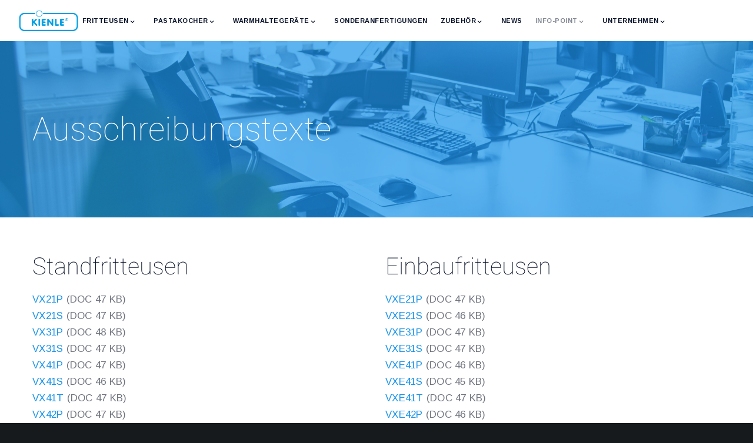

--- FILE ---
content_type: text/html; charset=UTF-8
request_url: https://www.kienle-fritteusen.de/ausschreibungstexte/
body_size: 33369
content:
<!doctype html>
<!--[if lt IE 10]>
<html class="ie9 no-js" lang="de">
<![endif]-->
<!--[if (gt IE 9)|!(IE)]><!-->

<html class="no-js" lang="de"> <!--<![endif]-->

	<head>
		<meta charset="UTF-8">
				<title>Ausschreibungstexte &#8211; Kienle GmbH</title>
<meta name='robots' content='max-image-preview:large' />
	<style>img:is([sizes="auto" i], [sizes^="auto," i]) { contain-intrinsic-size: 3000px 1500px }</style>
	<link rel='dns-prefetch' href='//www.kienle-fritteusen.de' />
<link rel="alternate" type="application/rss+xml" title="Kienle GmbH &raquo; Feed" href="https://www.kienle-fritteusen.de/feed/" />
<link rel="alternate" type="application/rss+xml" title="Kienle GmbH &raquo; Kommentar-Feed" href="https://www.kienle-fritteusen.de/comments/feed/" />
<meta name="viewport" content="width=device-width, initial-scale=1, maximum-scale=1, user-scalable=no">
<meta name="application-name" content="Kienle GmbH">
<script type="text/javascript">
/* <![CDATA[ */
window._wpemojiSettings = {"baseUrl":"https:\/\/s.w.org\/images\/core\/emoji\/16.0.1\/72x72\/","ext":".png","svgUrl":"https:\/\/s.w.org\/images\/core\/emoji\/16.0.1\/svg\/","svgExt":".svg","source":{"concatemoji":"https:\/\/www.kienle-fritteusen.de\/wp-includes\/js\/wp-emoji-release.min.js?ver=6.8.3"}};
/*! This file is auto-generated */
!function(s,n){var o,i,e;function c(e){try{var t={supportTests:e,timestamp:(new Date).valueOf()};sessionStorage.setItem(o,JSON.stringify(t))}catch(e){}}function p(e,t,n){e.clearRect(0,0,e.canvas.width,e.canvas.height),e.fillText(t,0,0);var t=new Uint32Array(e.getImageData(0,0,e.canvas.width,e.canvas.height).data),a=(e.clearRect(0,0,e.canvas.width,e.canvas.height),e.fillText(n,0,0),new Uint32Array(e.getImageData(0,0,e.canvas.width,e.canvas.height).data));return t.every(function(e,t){return e===a[t]})}function u(e,t){e.clearRect(0,0,e.canvas.width,e.canvas.height),e.fillText(t,0,0);for(var n=e.getImageData(16,16,1,1),a=0;a<n.data.length;a++)if(0!==n.data[a])return!1;return!0}function f(e,t,n,a){switch(t){case"flag":return n(e,"\ud83c\udff3\ufe0f\u200d\u26a7\ufe0f","\ud83c\udff3\ufe0f\u200b\u26a7\ufe0f")?!1:!n(e,"\ud83c\udde8\ud83c\uddf6","\ud83c\udde8\u200b\ud83c\uddf6")&&!n(e,"\ud83c\udff4\udb40\udc67\udb40\udc62\udb40\udc65\udb40\udc6e\udb40\udc67\udb40\udc7f","\ud83c\udff4\u200b\udb40\udc67\u200b\udb40\udc62\u200b\udb40\udc65\u200b\udb40\udc6e\u200b\udb40\udc67\u200b\udb40\udc7f");case"emoji":return!a(e,"\ud83e\udedf")}return!1}function g(e,t,n,a){var r="undefined"!=typeof WorkerGlobalScope&&self instanceof WorkerGlobalScope?new OffscreenCanvas(300,150):s.createElement("canvas"),o=r.getContext("2d",{willReadFrequently:!0}),i=(o.textBaseline="top",o.font="600 32px Arial",{});return e.forEach(function(e){i[e]=t(o,e,n,a)}),i}function t(e){var t=s.createElement("script");t.src=e,t.defer=!0,s.head.appendChild(t)}"undefined"!=typeof Promise&&(o="wpEmojiSettingsSupports",i=["flag","emoji"],n.supports={everything:!0,everythingExceptFlag:!0},e=new Promise(function(e){s.addEventListener("DOMContentLoaded",e,{once:!0})}),new Promise(function(t){var n=function(){try{var e=JSON.parse(sessionStorage.getItem(o));if("object"==typeof e&&"number"==typeof e.timestamp&&(new Date).valueOf()<e.timestamp+604800&&"object"==typeof e.supportTests)return e.supportTests}catch(e){}return null}();if(!n){if("undefined"!=typeof Worker&&"undefined"!=typeof OffscreenCanvas&&"undefined"!=typeof URL&&URL.createObjectURL&&"undefined"!=typeof Blob)try{var e="postMessage("+g.toString()+"("+[JSON.stringify(i),f.toString(),p.toString(),u.toString()].join(",")+"));",a=new Blob([e],{type:"text/javascript"}),r=new Worker(URL.createObjectURL(a),{name:"wpTestEmojiSupports"});return void(r.onmessage=function(e){c(n=e.data),r.terminate(),t(n)})}catch(e){}c(n=g(i,f,p,u))}t(n)}).then(function(e){for(var t in e)n.supports[t]=e[t],n.supports.everything=n.supports.everything&&n.supports[t],"flag"!==t&&(n.supports.everythingExceptFlag=n.supports.everythingExceptFlag&&n.supports[t]);n.supports.everythingExceptFlag=n.supports.everythingExceptFlag&&!n.supports.flag,n.DOMReady=!1,n.readyCallback=function(){n.DOMReady=!0}}).then(function(){return e}).then(function(){var e;n.supports.everything||(n.readyCallback(),(e=n.source||{}).concatemoji?t(e.concatemoji):e.wpemoji&&e.twemoji&&(t(e.twemoji),t(e.wpemoji)))}))}((window,document),window._wpemojiSettings);
/* ]]> */
</script>
<style id='wp-emoji-styles-inline-css' type='text/css'>

	img.wp-smiley, img.emoji {
		display: inline !important;
		border: none !important;
		box-shadow: none !important;
		height: 1em !important;
		width: 1em !important;
		margin: 0 0.07em !important;
		vertical-align: -0.1em !important;
		background: none !important;
		padding: 0 !important;
	}
</style>
<link rel='stylesheet' id='wp-block-library-css' href='https://www.kienle-fritteusen.de/wp-includes/css/dist/block-library/style.min.css?ver=6.8.3' type='text/css' media='all' />
<style id='classic-theme-styles-inline-css' type='text/css'>
/*! This file is auto-generated */
.wp-block-button__link{color:#fff;background-color:#32373c;border-radius:9999px;box-shadow:none;text-decoration:none;padding:calc(.667em + 2px) calc(1.333em + 2px);font-size:1.125em}.wp-block-file__button{background:#32373c;color:#fff;text-decoration:none}
</style>
<style id='global-styles-inline-css' type='text/css'>
:root{--wp--preset--aspect-ratio--square: 1;--wp--preset--aspect-ratio--4-3: 4/3;--wp--preset--aspect-ratio--3-4: 3/4;--wp--preset--aspect-ratio--3-2: 3/2;--wp--preset--aspect-ratio--2-3: 2/3;--wp--preset--aspect-ratio--16-9: 16/9;--wp--preset--aspect-ratio--9-16: 9/16;--wp--preset--color--black: #000000;--wp--preset--color--cyan-bluish-gray: #abb8c3;--wp--preset--color--white: #ffffff;--wp--preset--color--pale-pink: #f78da7;--wp--preset--color--vivid-red: #cf2e2e;--wp--preset--color--luminous-vivid-orange: #ff6900;--wp--preset--color--luminous-vivid-amber: #fcb900;--wp--preset--color--light-green-cyan: #7bdcb5;--wp--preset--color--vivid-green-cyan: #00d084;--wp--preset--color--pale-cyan-blue: #8ed1fc;--wp--preset--color--vivid-cyan-blue: #0693e3;--wp--preset--color--vivid-purple: #9b51e0;--wp--preset--color--primary-1: #1994ea;--wp--preset--color--primary-2: #0a1f53;--wp--preset--color--primary-3: #eb5639;--wp--preset--color--primary-4: #71757f;--wp--preset--color--primary-5: #1d2226;--wp--preset--color--green: #6ECA09;--wp--preset--color--red: #D0021B;--wp--preset--color--orange: #FAB901;--wp--preset--color--aqua: #28d2dc;--wp--preset--color--blue: #15c7ff;--wp--preset--color--purple: #7639e2;--wp--preset--color--grey: #e2e2e2;--wp--preset--gradient--vivid-cyan-blue-to-vivid-purple: linear-gradient(135deg,rgba(6,147,227,1) 0%,rgb(155,81,224) 100%);--wp--preset--gradient--light-green-cyan-to-vivid-green-cyan: linear-gradient(135deg,rgb(122,220,180) 0%,rgb(0,208,130) 100%);--wp--preset--gradient--luminous-vivid-amber-to-luminous-vivid-orange: linear-gradient(135deg,rgba(252,185,0,1) 0%,rgba(255,105,0,1) 100%);--wp--preset--gradient--luminous-vivid-orange-to-vivid-red: linear-gradient(135deg,rgba(255,105,0,1) 0%,rgb(207,46,46) 100%);--wp--preset--gradient--very-light-gray-to-cyan-bluish-gray: linear-gradient(135deg,rgb(238,238,238) 0%,rgb(169,184,195) 100%);--wp--preset--gradient--cool-to-warm-spectrum: linear-gradient(135deg,rgb(74,234,220) 0%,rgb(151,120,209) 20%,rgb(207,42,186) 40%,rgb(238,44,130) 60%,rgb(251,105,98) 80%,rgb(254,248,76) 100%);--wp--preset--gradient--blush-light-purple: linear-gradient(135deg,rgb(255,206,236) 0%,rgb(152,150,240) 100%);--wp--preset--gradient--blush-bordeaux: linear-gradient(135deg,rgb(254,205,165) 0%,rgb(254,45,45) 50%,rgb(107,0,62) 100%);--wp--preset--gradient--luminous-dusk: linear-gradient(135deg,rgb(255,203,112) 0%,rgb(199,81,192) 50%,rgb(65,88,208) 100%);--wp--preset--gradient--pale-ocean: linear-gradient(135deg,rgb(255,245,203) 0%,rgb(182,227,212) 50%,rgb(51,167,181) 100%);--wp--preset--gradient--electric-grass: linear-gradient(135deg,rgb(202,248,128) 0%,rgb(113,206,126) 100%);--wp--preset--gradient--midnight: linear-gradient(135deg,rgb(2,3,129) 0%,rgb(40,116,252) 100%);--wp--preset--font-size--small: 13px;--wp--preset--font-size--medium: 20px;--wp--preset--font-size--large: 36px;--wp--preset--font-size--x-large: 42px;--wp--preset--spacing--20: 0.44rem;--wp--preset--spacing--30: 0.67rem;--wp--preset--spacing--40: 1rem;--wp--preset--spacing--50: 1.5rem;--wp--preset--spacing--60: 2.25rem;--wp--preset--spacing--70: 3.38rem;--wp--preset--spacing--80: 5.06rem;--wp--preset--shadow--natural: 6px 6px 9px rgba(0, 0, 0, 0.2);--wp--preset--shadow--deep: 12px 12px 50px rgba(0, 0, 0, 0.4);--wp--preset--shadow--sharp: 6px 6px 0px rgba(0, 0, 0, 0.2);--wp--preset--shadow--outlined: 6px 6px 0px -3px rgba(255, 255, 255, 1), 6px 6px rgba(0, 0, 0, 1);--wp--preset--shadow--crisp: 6px 6px 0px rgba(0, 0, 0, 1);}:where(.is-layout-flex){gap: 0.5em;}:where(.is-layout-grid){gap: 0.5em;}body .is-layout-flex{display: flex;}.is-layout-flex{flex-wrap: wrap;align-items: center;}.is-layout-flex > :is(*, div){margin: 0;}body .is-layout-grid{display: grid;}.is-layout-grid > :is(*, div){margin: 0;}:where(.wp-block-columns.is-layout-flex){gap: 2em;}:where(.wp-block-columns.is-layout-grid){gap: 2em;}:where(.wp-block-post-template.is-layout-flex){gap: 1.25em;}:where(.wp-block-post-template.is-layout-grid){gap: 1.25em;}.has-black-color{color: var(--wp--preset--color--black) !important;}.has-cyan-bluish-gray-color{color: var(--wp--preset--color--cyan-bluish-gray) !important;}.has-white-color{color: var(--wp--preset--color--white) !important;}.has-pale-pink-color{color: var(--wp--preset--color--pale-pink) !important;}.has-vivid-red-color{color: var(--wp--preset--color--vivid-red) !important;}.has-luminous-vivid-orange-color{color: var(--wp--preset--color--luminous-vivid-orange) !important;}.has-luminous-vivid-amber-color{color: var(--wp--preset--color--luminous-vivid-amber) !important;}.has-light-green-cyan-color{color: var(--wp--preset--color--light-green-cyan) !important;}.has-vivid-green-cyan-color{color: var(--wp--preset--color--vivid-green-cyan) !important;}.has-pale-cyan-blue-color{color: var(--wp--preset--color--pale-cyan-blue) !important;}.has-vivid-cyan-blue-color{color: var(--wp--preset--color--vivid-cyan-blue) !important;}.has-vivid-purple-color{color: var(--wp--preset--color--vivid-purple) !important;}.has-black-background-color{background-color: var(--wp--preset--color--black) !important;}.has-cyan-bluish-gray-background-color{background-color: var(--wp--preset--color--cyan-bluish-gray) !important;}.has-white-background-color{background-color: var(--wp--preset--color--white) !important;}.has-pale-pink-background-color{background-color: var(--wp--preset--color--pale-pink) !important;}.has-vivid-red-background-color{background-color: var(--wp--preset--color--vivid-red) !important;}.has-luminous-vivid-orange-background-color{background-color: var(--wp--preset--color--luminous-vivid-orange) !important;}.has-luminous-vivid-amber-background-color{background-color: var(--wp--preset--color--luminous-vivid-amber) !important;}.has-light-green-cyan-background-color{background-color: var(--wp--preset--color--light-green-cyan) !important;}.has-vivid-green-cyan-background-color{background-color: var(--wp--preset--color--vivid-green-cyan) !important;}.has-pale-cyan-blue-background-color{background-color: var(--wp--preset--color--pale-cyan-blue) !important;}.has-vivid-cyan-blue-background-color{background-color: var(--wp--preset--color--vivid-cyan-blue) !important;}.has-vivid-purple-background-color{background-color: var(--wp--preset--color--vivid-purple) !important;}.has-black-border-color{border-color: var(--wp--preset--color--black) !important;}.has-cyan-bluish-gray-border-color{border-color: var(--wp--preset--color--cyan-bluish-gray) !important;}.has-white-border-color{border-color: var(--wp--preset--color--white) !important;}.has-pale-pink-border-color{border-color: var(--wp--preset--color--pale-pink) !important;}.has-vivid-red-border-color{border-color: var(--wp--preset--color--vivid-red) !important;}.has-luminous-vivid-orange-border-color{border-color: var(--wp--preset--color--luminous-vivid-orange) !important;}.has-luminous-vivid-amber-border-color{border-color: var(--wp--preset--color--luminous-vivid-amber) !important;}.has-light-green-cyan-border-color{border-color: var(--wp--preset--color--light-green-cyan) !important;}.has-vivid-green-cyan-border-color{border-color: var(--wp--preset--color--vivid-green-cyan) !important;}.has-pale-cyan-blue-border-color{border-color: var(--wp--preset--color--pale-cyan-blue) !important;}.has-vivid-cyan-blue-border-color{border-color: var(--wp--preset--color--vivid-cyan-blue) !important;}.has-vivid-purple-border-color{border-color: var(--wp--preset--color--vivid-purple) !important;}.has-vivid-cyan-blue-to-vivid-purple-gradient-background{background: var(--wp--preset--gradient--vivid-cyan-blue-to-vivid-purple) !important;}.has-light-green-cyan-to-vivid-green-cyan-gradient-background{background: var(--wp--preset--gradient--light-green-cyan-to-vivid-green-cyan) !important;}.has-luminous-vivid-amber-to-luminous-vivid-orange-gradient-background{background: var(--wp--preset--gradient--luminous-vivid-amber-to-luminous-vivid-orange) !important;}.has-luminous-vivid-orange-to-vivid-red-gradient-background{background: var(--wp--preset--gradient--luminous-vivid-orange-to-vivid-red) !important;}.has-very-light-gray-to-cyan-bluish-gray-gradient-background{background: var(--wp--preset--gradient--very-light-gray-to-cyan-bluish-gray) !important;}.has-cool-to-warm-spectrum-gradient-background{background: var(--wp--preset--gradient--cool-to-warm-spectrum) !important;}.has-blush-light-purple-gradient-background{background: var(--wp--preset--gradient--blush-light-purple) !important;}.has-blush-bordeaux-gradient-background{background: var(--wp--preset--gradient--blush-bordeaux) !important;}.has-luminous-dusk-gradient-background{background: var(--wp--preset--gradient--luminous-dusk) !important;}.has-pale-ocean-gradient-background{background: var(--wp--preset--gradient--pale-ocean) !important;}.has-electric-grass-gradient-background{background: var(--wp--preset--gradient--electric-grass) !important;}.has-midnight-gradient-background{background: var(--wp--preset--gradient--midnight) !important;}.has-small-font-size{font-size: var(--wp--preset--font-size--small) !important;}.has-medium-font-size{font-size: var(--wp--preset--font-size--medium) !important;}.has-large-font-size{font-size: var(--wp--preset--font-size--large) !important;}.has-x-large-font-size{font-size: var(--wp--preset--font-size--x-large) !important;}
:where(.wp-block-post-template.is-layout-flex){gap: 1.25em;}:where(.wp-block-post-template.is-layout-grid){gap: 1.25em;}
:where(.wp-block-columns.is-layout-flex){gap: 2em;}:where(.wp-block-columns.is-layout-grid){gap: 2em;}
:root :where(.wp-block-pullquote){font-size: 1.5em;line-height: 1.6;}
</style>
<link rel='stylesheet' id='contact-form-7-css' href='https://www.kienle-fritteusen.de/wp-content/plugins/contact-form-7/includes/css/styles.css?ver=6.0.6' type='text/css' media='all' />
<link rel='stylesheet' id='rs-plugin-settings-css' href='https://www.kienle-fritteusen.de/wp-content/plugins/revslider/public/assets/css/rs6.css?ver=6.2.6' type='text/css' media='all' />
<style id='rs-plugin-settings-inline-css' type='text/css'>
#rs-demo-id {}
</style>
<link rel='stylesheet' id='wppopups-base-css' href='https://www.kienle-fritteusen.de/wp-content/plugins/wp-popups-lite/src/assets/css/wppopups-base.css?ver=2.2.0.3' type='text/css' media='all' />
<link rel='stylesheet' id='movedo-grve-awesome-fonts-css' href='https://www.kienle-fritteusen.de/wp-content/themes/movedo/css/font-awesome.min.css?ver=4.7.0' type='text/css' media='all' />
<link rel='stylesheet' id='movedo-grve-theme-style-css' href='https://www.kienle-fritteusen.de/wp-content/themes/movedo/css/theme-style.css?ver=3.3.1' type='text/css' media='all' />
<link rel='stylesheet' id='movedo-grve-elements-css' href='https://www.kienle-fritteusen.de/wp-content/themes/movedo/css/elements.css?ver=3.3.1' type='text/css' media='all' />
<link rel='stylesheet' id='movedo-grve-custom-style-css' href='https://www.kienle-fritteusen.de/wp-content/themes/movedo/css/responsive.css?ver=3.3.1' type='text/css' media='all' />
<style id='movedo-grve-custom-style-inline-css' type='text/css'>
 body { font-size: 14px; font-family: Arimo; font-weight: 400; line-height: 22px; letter-spacing: 0.25px; } #grve-header .grve-logo.grve-logo-text a { font-family: Poppins; font-weight: 700; font-style: normal; font-size: 36px; text-transform: none; letter-spacing: 0px; } .grve-main-menu .grve-wrapper > ul > li > a, .grve-main-menu .grve-wrapper > ul > li .grve-toggle-menu-item-wrapper a, .grve-main-menu .grve-wrapper > ul > li.megamenu > ul > li > a, .grve-toggle-hiddenarea .grve-label, .grve-main-menu .grve-wrapper > ul > li ul li.grve-goback a { font-family: Arimo; font-weight: 700; font-style: normal; font-size: 11px; text-transform: uppercase; letter-spacing: 0.5px; } .grve-slide-menu .grve-main-menu .grve-wrapper ul li.megamenu ul li:not(.grve-goback) > a, .grve-main-menu .grve-wrapper > ul > li ul li a { font-family: Poppins; font-weight: 500; font-style: normal; font-size: 12px; text-transform: none; letter-spacing: 0px; } .grve-main-menu .grve-menu-description { font-family: Poppins; font-weight: 400; font-style: normal; font-size: 11px; text-transform: none; letter-spacing: 0px; } #grve-hidden-menu .grve-hiddenarea-content .grve-menu > li > a, #grve-hidden-menu .grve-hiddenarea-content .grve-menu > li > .grve-toggle-menu-item-wrapper a, #grve-responsive-anchor .grve-hiddenarea-content .grve-menu > li > a, #grve-hidden-menu ul.grve-menu > li.megamenu > ul > li > a, #grve-hidden-menu ul.grve-menu > li ul li.grve-goback a { font-family: Poppins; font-weight: 600; font-style: normal; font-size: 12px; text-transform: uppercase; } #grve-hidden-menu.grve-slide-menu ul li.megamenu ul li:not(.grve-goback) > a, #grve-hidden-menu.grve-slide-menu ul li ul li:not(.grve-goback) > a, #grve-hidden-menu.grve-toggle-menu ul li.megamenu ul li > a, #grve-hidden-menu.grve-toggle-menu ul li ul li > a, #grve-responsive-anchor ul li ul li > a { font-family: Poppins; font-weight: 500; font-style: normal; font-size: 12px; text-transform: none; letter-spacing: 0px; } #grve-hidden-menu .grve-menu-description { font-family: Poppins; font-weight: 400; font-style: normal; font-size: 11px; text-transform: none; letter-spacing: 0px; } h1, .grve-h1, #grve-theme-wrapper .grve-modal .grve-search input[type='text'], .grve-dropcap span, p.grve-dropcap:first-letter { font-family: Roboto; font-weight: 100; font-style: normal; text-transform: none; font-size: 54px; line-height: 60px; letter-spacing: 0px; } h2, .grve-h2 { font-family: Roboto; font-weight: 100; font-style: normal; text-transform: none; font-size: 40px; line-height: 48px; letter-spacing: 0px; } h3, .grve-h3 { font-family: Roboto; font-weight: 100; font-style: normal; text-transform: none; font-size: 24px; line-height: 34px; letter-spacing: 0px; } h4, .grve-h4 { font-family: Arimo; font-weight: 700; font-style: normal; text-transform: uppercase; font-size: 12px; line-height: 16px; letter-spacing: 0.25px; } h5, .grve-h5 { font-family: Arimo; font-weight: 400; font-style: normal; text-transform: none; font-size: 16px; line-height: 22px; letter-spacing: 0px; } h6, .grve-h6, .vc_tta.vc_general .vc_tta-panel-title, #grve-main-content .vc_tta.vc_general .vc_tta-tab > a { font-family: Arimo; font-weight: 700; font-style: normal; text-transform: uppercase; font-size: 11px; line-height: 14px; letter-spacing: 0.5px; } #grve-page-title .grve-title, #grve-blog-title .grve-title, #grve-search-page-title .grve-title { font-family: Roboto; font-weight: 100; font-style: normal; font-size: 54px; text-transform: none; line-height: 60px; letter-spacing: 0px; } #grve-page-title .grve-description, #grve-blog-title .grve-description, #grve-blog-title .grve-description p, #grve-search-page-title .grve-description { font-family: Arimo; font-weight: 400; font-style: normal; font-size: 16px; text-transform: none; line-height: 25px; letter-spacing: 0.25px; } #grve-post-title .grve-title-categories { font-family: Arimo; font-weight: 700; font-style: normal; font-size: 11px; text-transform: uppercase; line-height: 14px; letter-spacing: 0.5px; } #grve-post-title .grve-post-meta, #grve-post-title .grve-post-meta li { font-family: Arimo; font-weight: 700; font-style: normal; font-size: 11px; text-transform: uppercase; line-height: 11px; letter-spacing: 0.5px; } .grve-single-simple-title { font-family: Roboto; font-weight: 100; font-style: normal; font-size: 54px; text-transform: none; line-height: 60px; letter-spacing: 0px; } #grve-post-title .grve-title { font-family: Roboto; font-weight: 100; font-style: normal; font-size: 54px; text-transform: none; line-height: 60px; letter-spacing: 0px; } #grve-post-title .grve-description { font-family: Arimo; font-weight: 400; font-style: normal; font-size: 16px; text-transform: none; line-height: 25px; letter-spacing: 0.25px; } #grve-portfolio-title .grve-title { font-family: Roboto; font-weight: 100; font-style: normal; font-size: 54px; text-transform: none; line-height: 60px; letter-spacing: 0px; } #grve-portfolio-title .grve-description { font-family: Arimo; font-weight: 400; font-style: normal; font-size: 16px; text-transform: none; line-height: 25px; letter-spacing: 0.25px; } #grve-forum-title .grve-title { font-family: Roboto; font-weight: 100; font-style: normal; font-size: 54px; text-transform: none; line-height: 60px; letter-spacing: 0px; } .grve-product-area .product_title { font-family: Roboto; font-weight: 100; font-style: normal; font-size: 54px; text-transform: none; line-height: 60px; letter-spacing: 0px; } #grve-entry-summary .grve-short-description p { font-family: Arimo; font-weight: 400; font-style: normal; font-size: 16px; text-transform: none; line-height: 25px; letter-spacing: 0.25px; } #grve-product-title .grve-title, #grve-product-tax-title .grve-title, .woocommerce-page #grve-page-title .grve-title { font-family: Roboto; font-weight: 100; font-style: normal; font-size: 54px; text-transform: none; line-height: 60px; letter-spacing: 0px; } #grve-product-title .grve-description, #grve-product-tax-title .grve-description, #grve-product-tax-title .grve-description p, .woocommerce-page #grve-page-title .grve-description { font-family: Arimo; font-weight: 400; font-style: normal; font-size: 16px; text-transform: none; line-height: 25px; letter-spacing: 0.25px; } .grve-event-simple-title { font-family: Roboto; font-weight: 100; font-style: normal; font-size: 54px; text-transform: none; line-height: 60px; letter-spacing: 0px; } #grve-event-title .grve-title, #grve-event-tax-title .grve-title { font-family: Roboto; font-weight: 100; font-style: normal; font-size: 54px; text-transform: none; line-height: 60px; letter-spacing: 0px; } #grve-event-title .grve-description, #grve-event-tax-title .grve-description, #grve-event-tax-title .grve-description p { font-family: Arimo; font-weight: 400; font-style: normal; font-size: 16px; text-transform: none; line-height: 25px; letter-spacing: 0px; } #grve-feature-section .grve-subheading { font-family: Arimo; font-weight: 700; font-style: normal; font-size: 12px; text-transform: uppercase; line-height: 16px; letter-spacing: 0.25px; } #grve-feature-section .grve-title { font-family: Roboto; font-weight: 100; font-style: normal; font-size: 56px; text-transform: none; line-height: 60px; letter-spacing: 0px; } #grve-feature-section .grve-description { font-family: Arimo; font-weight: 400; font-style: normal; font-size: 16px; text-transform: none; line-height: 25px; letter-spacing: 0.25px; } #grve-feature-section.grve-fullscreen .grve-subheading { font-family: Arimo; font-weight: 700; font-style: normal; font-size: 12px; text-transform: uppercase; line-height: 16px; letter-spacing: 0.25px; } #grve-feature-section.grve-fullscreen .grve-title { font-family: Roboto; font-weight: 100; font-style: normal; font-size: 54px; text-transform: none; line-height: 60px; letter-spacing: 0px; } #grve-feature-section.grve-fullscreen .grve-description { font-family: Arimo; font-weight: 400; font-style: normal; font-size: 16px; text-transform: none; line-height: 25px; letter-spacing: 0.25px; } .grve-leader-text, .grve-leader-text p, p.grve-leader-text { font-family: Arimo; font-weight: 400; font-style: normal; font-size: 17px; text-transform: none; line-height: 28px; letter-spacing: 0.25px; } .grve-subtitle, .grve-subtitle p, .grve-subtitle-text { font-family: Arimo; font-weight: 400; font-style: normal; font-size: 12px; text-transform: none; line-height: 16px; letter-spacing: 0px; } .grve-small-text, span.wpcf7-not-valid-tip, div.wpcf7-mail-sent-ok, div.wpcf7-validation-errors, .grve-post-meta-wrapper .grve-categories li { font-family: Arimo; font-weight: 700; font-style: normal; font-size: 11px; text-transform: uppercase; letter-spacing: 0.5px; } .grve-quote-text, blockquote p, blockquote cite { font-family: Georgia, serif; font-weight: 400; font-style: italic; font-size: 24px; line-height: 40px; text-transform: none; letter-spacing: 0px; } .grve-link-text, .grve-btn, input[type='submit'], input[type='reset'], input[type='button'], button:not(.mfp-arrow):not(.grve-search-btn), #cancel-comment-reply-link, .grve-anchor-menu .grve-anchor-wrapper .grve-container > ul > li > a, .grve-anchor-menu .grve-anchor-wrapper .grve-container ul.sub-menu li a, #reply-title { font-family: Arimo !important; font-weight: 700 !important; font-style: normal; font-size: 11px !important; text-transform: uppercase; letter-spacing: 0.5px; } .grve-btn.grve-btn-extrasmall, .widget.woocommerce button[type='submit'] { font-size: 8px !important; } .grve-btn.grve-btn-small { font-size: 9px !important; } .grve-btn.grve-btn-large { font-size: 13px !important; } .grve-btn.grve-btn-extralarge { font-size: 15px !important; } .grve-widget-title { font-family: Arimo; font-weight: 700; font-style: normal; font-size: 12px; text-transform: uppercase; line-height: 24px; letter-spacing: 0.25px; } .widget, .widgets, .widget p { font-family: Arimo; font-weight: 400; font-style: normal; font-size: 14px; text-transform: none; line-height: 24px; letter-spacing: 0.25px; } .single-post #grve-single-content, .single-product #tab-description, .single-tribe_events #grve-single-content { font-size: 14px; font-family: Arimo; font-weight: 400; line-height: 22px; letter-spacing: 0.25px; } .grve-custom-font-1, #grve-feature-section .grve-subheading.grve-custom-font-1, #grve-feature-section.grve-fullscreen .grve-subheading.grve-custom-font-1, #grve-feature-section .grve-title.grve-custom-font-1, #grve-feature-section.grve-fullscreen .grve-title.grve-custom-font-1, #grve-feature-section .grve-description.grve-custom-font-1, #grve-feature-section.grve-fullscreen .grve-description.grve-custom-font-1 { font-family: Arial, Helvetica, sans-serif; font-weight: normal; font-style: normal; text-transform: none; letter-spacing: 0px; } .grve-custom-font-2, #grve-feature-section .grve-subheading.grve-custom-font-2, #grve-feature-section.grve-fullscreen .grve-subheading.grve-custom-font-2, #grve-feature-section .grve-title.grve-custom-font-2, #grve-feature-section.grve-fullscreen .grve-title.grve-custom-font-2, #grve-feature-section .grve-description.grve-custom-font-2, #grve-feature-section.grve-fullscreen .grve-description.grve-custom-font-2 { font-family: Arial, Helvetica, sans-serif; font-weight: normal; font-style: normal; text-transform: none; letter-spacing: 0px; } .grve-custom-font-3, #grve-feature-section .grve-subheading.grve-custom-font-3, #grve-feature-section.grve-fullscreen .grve-subheading.grve-custom-font-3, #grve-feature-section .grve-title.grve-custom-font-3, #grve-feature-section.grve-fullscreen .grve-title.grve-custom-font-3, #grve-feature-section .grve-description.grve-custom-font-3, #grve-feature-section.grve-fullscreen .grve-description.grve-custom-font-3 { font-family: Arial, Helvetica, sans-serif; font-weight: normal; font-style: normal; text-transform: none; letter-spacing: 0px; } .grve-custom-font-4, #grve-feature-section .grve-subheading.grve-custom-font-4, #grve-feature-section.grve-fullscreen .grve-subheading.grve-custom-font-4, #grve-feature-section .grve-title.grve-custom-font-4, #grve-feature-section.grve-fullscreen .grve-title.grve-custom-font-4, #grve-feature-section .grve-description.grve-custom-font-4, #grve-feature-section.grve-fullscreen .grve-description.grve-custom-font-4 { font-family: Arial, Helvetica, sans-serif; font-weight: normal; font-style: normal; text-transform: none; letter-spacing: 0px; } .grve-blog-leader .grve-post-list .grve-post-content p { max-height: 44px; } @media only screen and (min-width: 1201px) and (max-width: 1440px) { } @media only screen and (min-width: 960px) and (max-width: 1200px) { h1,.grve-h1,#grve-theme-wrapper .grve-modal .grve-search input[type="text"],.grve-dropcap span,p.grve-dropcap:first-letter { font-size: 49px; line-height: 1.11em; } .grve-h1.grve-heading-120:not(.grve-tablet-reset-increase-heading ) { font-size: 42px; } .grve-h1.grve-heading-140:not(.grve-tablet-reset-increase-heading ) { font-size: 42px; } .grve-h1.grve-heading-160:not(.grve-tablet-reset-increase-heading ) { font-size: 42px; } .grve-h1.grve-heading-180:not(.grve-tablet-reset-increase-heading ) { font-size: 42px; } .grve-h1.grve-heading-200:not(.grve-tablet-reset-increase-heading ) { font-size: 35px; } .grve-h1.grve-heading-250:not(.grve-tablet-reset-increase-heading ) { font-size: 29px; } .grve-h1.grve-heading-300:not(.grve-tablet-reset-increase-heading ) { font-size: 29px; } h2,.grve-h2 { font-size: 36px; line-height: 1.2em; } .grve-h2.grve-heading-120:not(.grve-tablet-reset-increase-heading ) { font-size: 31px; } .grve-h2.grve-heading-140:not(.grve-tablet-reset-increase-heading ) { font-size: 31px; } .grve-h2.grve-heading-160:not(.grve-tablet-reset-increase-heading ) { font-size: 31px; } .grve-h2.grve-heading-180:not(.grve-tablet-reset-increase-heading ) { font-size: 31px; } .grve-h2.grve-heading-200:not(.grve-tablet-reset-increase-heading ) { font-size: 26px; } .grve-h2.grve-heading-250:not(.grve-tablet-reset-increase-heading ) { font-size: 21px; } .grve-h2.grve-heading-300:not(.grve-tablet-reset-increase-heading ) { font-size: 21px; } h3,.grve-h3 { font-size: 22px; line-height: 1.42em; } .grve-h3.grve-heading-120:not(.grve-tablet-reset-increase-heading ) { font-size: 19px; } .grve-h3.grve-heading-140:not(.grve-tablet-reset-increase-heading ) { font-size: 19px; } .grve-h3.grve-heading-160:not(.grve-tablet-reset-increase-heading ) { font-size: 19px; } .grve-h3.grve-heading-180:not(.grve-tablet-reset-increase-heading ) { font-size: 19px; } .grve-h3.grve-heading-200:not(.grve-tablet-reset-increase-heading ) { font-size: 15px; } .grve-h3.grve-heading-250:not(.grve-tablet-reset-increase-heading ) { font-size: 13px; } .grve-h3.grve-heading-300:not(.grve-tablet-reset-increase-heading ) { font-size: 13px; } .grve-h4.grve-heading-180:not(.grve-tablet-reset-increase-heading ) { font-size: 9px; } .grve-h4.grve-heading-200:not(.grve-tablet-reset-increase-heading ) { font-size: 8px; } .grve-h4.grve-heading-250:not(.grve-tablet-reset-increase-heading ) { font-size: 6px; } .grve-h4.grve-heading-300:not(.grve-tablet-reset-increase-heading ) { font-size: 6px; } .grve-h5.grve-heading-140:not(.grve-tablet-reset-increase-heading ) { font-size: 13px; } .grve-h5.grve-heading-160:not(.grve-tablet-reset-increase-heading ) { font-size: 13px; } .grve-h5.grve-heading-180:not(.grve-tablet-reset-increase-heading ) { font-size: 13px; } .grve-h5.grve-heading-200:not(.grve-tablet-reset-increase-heading ) { font-size: 10px; } .grve-h5.grve-heading-250:not(.grve-tablet-reset-increase-heading ) { font-size: 8px; } .grve-h5.grve-heading-300:not(.grve-tablet-reset-increase-heading ) { font-size: 8px; } .grve-h6.grve-heading-200:not(.grve-tablet-reset-increase-heading ) { font-size: 7px; } .grve-h6.grve-heading-250:not(.grve-tablet-reset-increase-heading ) { font-size: 6px; } .grve-h6.grve-heading-300:not(.grve-tablet-reset-increase-heading ) { font-size: 6px; } #grve-page-title .grve-title,#grve-blog-title .grve-title,#grve-search-page-title .grve-title { font-size: 49px; line-height: 1.11em; } #grve-post-title .grve-title { font-size: 49px; line-height: 1.11em; } .grve-single-simple-title { font-size: 49px; line-height: 1.11em; } #grve-portfolio-title .grve-title { font-size: 49px; line-height: 1.11em; } #grve-forum-title .grve-title { font-size: 49px; line-height: 1.11em; } .grve-product-area .product_title { font-size: 49px; line-height: 1.11em; } #grve-product-title .grve-title,#grve-product-tax-title .grve-title,.woocommerce-page #grve-page-title .grve-title { font-size: 49px; line-height: 1.11em; } .grve-event-simple-title { font-size: 49px; line-height: 1.11em; } #grve-event-title .grve-title,#grve-event-tax-title .grve-title { font-size: 49px; line-height: 1.11em; } #grve-feature-section .grve-title { font-size: 50px; line-height: 1.07em; } #grve-feature-section.grve-fullscreen .grve-title { font-size: 49px; line-height: 1.11em; } #grve-page-title .grve-description,#grve-blog-title .grve-description,#grve-blog-title .grve-description p,#grve-search-page-title .grve-description { font-size: 14px; line-height: 1.56em; } #grve-post-title .grve-description { font-size: 14px; line-height: 1.56em; } #grve-entry-summary .grve-short-description p { font-size: 14px; line-height: 1.56em; } #grve-product-title .grve-description,#grve-product-tax-title .grve-description,#grve-product-tax-title .grve-description p,.woocommerce-page #grve-page-title .grve-description { font-size: 14px; line-height: 1.56em; } #grve-event-title .grve-description,#grve-event-tax-title .grve-description,#grve-event-tax-title .grve-description p { font-size: 14px; line-height: 1.56em; } #grve-feature-section .grve-description { font-size: 14px; line-height: 1.56em; } .grve-leader-text,.grve-leader-text p,p.grve-leader-text { font-size: 15px; line-height: 1.65em; } .grve-quote-text,blockquote p { font-size: 22px; line-height: 1.67em; } } @media only screen and (min-width: 768px) and (max-width: 959px) { h1,.grve-h1,#grve-theme-wrapper .grve-modal .grve-search input[type="text"],.grve-dropcap span,p.grve-dropcap:first-letter { font-size: 43px; line-height: 1.11em; } .grve-h1.grve-heading-120:not(.grve-tablet-sm-reset-increase-heading ) { font-size: 38px; } .grve-h1.grve-heading-140:not(.grve-tablet-sm-reset-increase-heading ) { font-size: 38px; } .grve-h1.grve-heading-160:not(.grve-tablet-sm-reset-increase-heading ) { font-size: 38px; } .grve-h1.grve-heading-180:not(.grve-tablet-sm-reset-increase-heading ) { font-size: 38px; } .grve-h1.grve-heading-200:not(.grve-tablet-sm-reset-increase-heading ) { font-size: 31px; } .grve-h1.grve-heading-250:not(.grve-tablet-sm-reset-increase-heading ) { font-size: 25px; } .grve-h1.grve-heading-300:not(.grve-tablet-sm-reset-increase-heading ) { font-size: 25px; } h2,.grve-h2 { font-size: 32px; line-height: 1.2em; } .grve-h2.grve-heading-120:not(.grve-tablet-sm-reset-increase-heading ) { font-size: 28px; } .grve-h2.grve-heading-140:not(.grve-tablet-sm-reset-increase-heading ) { font-size: 28px; } .grve-h2.grve-heading-160:not(.grve-tablet-sm-reset-increase-heading ) { font-size: 28px; } .grve-h2.grve-heading-180:not(.grve-tablet-sm-reset-increase-heading ) { font-size: 28px; } .grve-h2.grve-heading-200:not(.grve-tablet-sm-reset-increase-heading ) { font-size: 23px; } .grve-h2.grve-heading-250:not(.grve-tablet-sm-reset-increase-heading ) { font-size: 19px; } .grve-h2.grve-heading-300:not(.grve-tablet-sm-reset-increase-heading ) { font-size: 19px; } h3,.grve-h3 { font-size: 19px; line-height: 1.42em; } .grve-h3.grve-heading-120:not(.grve-tablet-sm-reset-increase-heading ) { font-size: 17px; } .grve-h3.grve-heading-140:not(.grve-tablet-sm-reset-increase-heading ) { font-size: 17px; } .grve-h3.grve-heading-160:not(.grve-tablet-sm-reset-increase-heading ) { font-size: 17px; } .grve-h3.grve-heading-180:not(.grve-tablet-sm-reset-increase-heading ) { font-size: 17px; } .grve-h3.grve-heading-200:not(.grve-tablet-sm-reset-increase-heading ) { font-size: 14px; } .grve-h3.grve-heading-250:not(.grve-tablet-sm-reset-increase-heading ) { font-size: 11px; } .grve-h3.grve-heading-300:not(.grve-tablet-sm-reset-increase-heading ) { font-size: 11px; } .grve-h4.grve-heading-180:not(.grve-tablet-sm-reset-increase-heading ) { font-size: 8px; } .grve-h4.grve-heading-200:not(.grve-tablet-sm-reset-increase-heading ) { font-size: 7px; } .grve-h4.grve-heading-250:not(.grve-tablet-sm-reset-increase-heading ) { font-size: 6px; } .grve-h4.grve-heading-300:not(.grve-tablet-sm-reset-increase-heading ) { font-size: 6px; } .grve-h5.grve-heading-140:not(.grve-tablet-sm-reset-increase-heading ) { font-size: 11px; } .grve-h5.grve-heading-160:not(.grve-tablet-sm-reset-increase-heading ) { font-size: 11px; } .grve-h5.grve-heading-180:not(.grve-tablet-sm-reset-increase-heading ) { font-size: 11px; } .grve-h5.grve-heading-200:not(.grve-tablet-sm-reset-increase-heading ) { font-size: 9px; } .grve-h5.grve-heading-250:not(.grve-tablet-sm-reset-increase-heading ) { font-size: 8px; } .grve-h5.grve-heading-300:not(.grve-tablet-sm-reset-increase-heading ) { font-size: 8px; } .grve-h6.grve-heading-200:not(.grve-tablet-sm-reset-increase-heading ) { font-size: 6px; } .grve-h6.grve-heading-250:not(.grve-tablet-sm-reset-increase-heading ) { font-size: 5px; } .grve-h6.grve-heading-300:not(.grve-tablet-sm-reset-increase-heading ) { font-size: 5px; } #grve-page-title .grve-title,#grve-blog-title .grve-title,#grve-search-page-title .grve-title { font-size: 46px; line-height: 1.11em; } #grve-post-title .grve-title { font-size: 46px; line-height: 1.11em; } .grve-single-simple-title { font-size: 46px; line-height: 1.11em; } #grve-portfolio-title .grve-title { font-size: 46px; line-height: 1.11em; } #grve-forum-title .grve-title { font-size: 46px; line-height: 1.11em; } .grve-product-area .product_title { font-size: 46px; line-height: 1.11em; } #grve-product-title .grve-title,#grve-product-tax-title .grve-title,.woocommerce-page #grve-page-title .grve-title { font-size: 46px; line-height: 1.11em; } .grve-event-simple-title { font-size: 46px; line-height: 1.11em; } #grve-event-title .grve-title,#grve-event-tax-title .grve-title { font-size: 46px; line-height: 1.11em; } #grve-feature-section .grve-title { font-size: 48px; line-height: 1.07em; } #grve-feature-section.grve-fullscreen .grve-title { font-size: 46px; line-height: 1.11em; } #grve-page-title .grve-description,#grve-blog-title .grve-description,#grve-blog-title .grve-description p,#grve-search-page-title .grve-description { font-size: 13px; line-height: 1.56em; } #grve-post-title .grve-description { font-size: 13px; line-height: 1.56em; } #grve-entry-summary .grve-short-description p { font-size: 13px; line-height: 1.56em; } #grve-product-title .grve-description,#grve-product-tax-title .grve-description,#grve-product-tax-title .grve-description p,.woocommerce-page #grve-page-title .grve-description { font-size: 13px; line-height: 1.56em; } #grve-event-title .grve-description,#grve-event-tax-title .grve-description,#grve-event-tax-title .grve-description p { font-size: 13px; line-height: 1.56em; } #grve-feature-section .grve-description { font-size: 13px; line-height: 1.56em; } .grve-leader-text,.grve-leader-text p,p.grve-leader-text { font-size: 14px; line-height: 1.65em; } .grve-quote-text,blockquote p { font-size: 19px; line-height: 1.67em; } } @media only screen and (max-width: 767px) { h1,.grve-h1,#grve-theme-wrapper .grve-modal .grve-search input[type="text"],.grve-dropcap span,p.grve-dropcap:first-letter { font-size: 38px; line-height: 1.11em; } .grve-h1.grve-heading-120:not(.grve-mobile-reset-increase-heading ) { font-size: 33px; } .grve-h1.grve-heading-140:not(.grve-mobile-reset-increase-heading ) { font-size: 33px; } .grve-h1.grve-heading-160:not(.grve-mobile-reset-increase-heading ) { font-size: 33px; } .grve-h1.grve-heading-180:not(.grve-mobile-reset-increase-heading ) { font-size: 33px; } .grve-h1.grve-heading-200:not(.grve-mobile-reset-increase-heading ) { font-size: 27px; } .grve-h1.grve-heading-250:not(.grve-mobile-reset-increase-heading ) { font-size: 22px; } .grve-h1.grve-heading-300:not(.grve-mobile-reset-increase-heading ) { font-size: 22px; } h2,.grve-h2 { font-size: 28px; line-height: 1.2em; } .grve-h2.grve-heading-120:not(.grve-mobile-reset-increase-heading ) { font-size: 24px; } .grve-h2.grve-heading-140:not(.grve-mobile-reset-increase-heading ) { font-size: 24px; } .grve-h2.grve-heading-160:not(.grve-mobile-reset-increase-heading ) { font-size: 24px; } .grve-h2.grve-heading-180:not(.grve-mobile-reset-increase-heading ) { font-size: 24px; } .grve-h2.grve-heading-200:not(.grve-mobile-reset-increase-heading ) { font-size: 20px; } .grve-h2.grve-heading-250:not(.grve-mobile-reset-increase-heading ) { font-size: 16px; } .grve-h2.grve-heading-300:not(.grve-mobile-reset-increase-heading ) { font-size: 16px; } h3,.grve-h3 { font-size: 17px; line-height: 1.42em; } .grve-h3.grve-heading-120:not(.grve-mobile-reset-increase-heading ) { font-size: 15px; } .grve-h3.grve-heading-140:not(.grve-mobile-reset-increase-heading ) { font-size: 15px; } .grve-h3.grve-heading-160:not(.grve-mobile-reset-increase-heading ) { font-size: 15px; } .grve-h3.grve-heading-180:not(.grve-mobile-reset-increase-heading ) { font-size: 15px; } .grve-h3.grve-heading-200:not(.grve-mobile-reset-increase-heading ) { font-size: 12px; } .grve-h3.grve-heading-250:not(.grve-mobile-reset-increase-heading ) { font-size: 10px; } .grve-h3.grve-heading-300:not(.grve-mobile-reset-increase-heading ) { font-size: 10px; } .grve-h4.grve-heading-180:not(.grve-mobile-reset-increase-heading ) { font-size: 7px; } .grve-h4.grve-heading-200:not(.grve-mobile-reset-increase-heading ) { font-size: 6px; } .grve-h4.grve-heading-250:not(.grve-mobile-reset-increase-heading ) { font-size: 5px; } .grve-h4.grve-heading-300:not(.grve-mobile-reset-increase-heading ) { font-size: 5px; } .grve-h5.grve-heading-140:not(.grve-mobile-reset-increase-heading ) { font-size: 10px; } .grve-h5.grve-heading-160:not(.grve-mobile-reset-increase-heading ) { font-size: 10px; } .grve-h5.grve-heading-180:not(.grve-mobile-reset-increase-heading ) { font-size: 10px; } .grve-h5.grve-heading-200:not(.grve-mobile-reset-increase-heading ) { font-size: 8px; } .grve-h5.grve-heading-250:not(.grve-mobile-reset-increase-heading ) { font-size: 7px; } .grve-h5.grve-heading-300:not(.grve-mobile-reset-increase-heading ) { font-size: 7px; } .grve-h6.grve-heading-200:not(.grve-mobile-reset-increase-heading ) { font-size: 6px; } .grve-h6.grve-heading-250:not(.grve-mobile-reset-increase-heading ) { font-size: 5px; } .grve-h6.grve-heading-300:not(.grve-mobile-reset-increase-heading ) { font-size: 5px; } #grve-page-title .grve-title,#grve-blog-title .grve-title,#grve-search-page-title .grve-title { font-size: 32px; line-height: 1.11em; } #grve-post-title .grve-title { font-size: 32px; line-height: 1.11em; } .grve-single-simple-title { font-size: 32px; line-height: 1.11em; } #grve-portfolio-title .grve-title { font-size: 32px; line-height: 1.11em; } #grve-forum-title .grve-title { font-size: 32px; line-height: 1.11em; } .grve-product-area .product_title { font-size: 32px; line-height: 1.11em; } #grve-product-title .grve-title,#grve-product-tax-title .grve-title,.woocommerce-page #grve-page-title .grve-title { font-size: 32px; line-height: 1.11em; } .grve-event-simple-title { font-size: 32px; line-height: 1.11em; } #grve-event-title .grve-title,#grve-event-tax-title .grve-title { font-size: 32px; line-height: 1.11em; } #grve-feature-section .grve-title { font-size: 34px; line-height: 1.07em; } #grve-feature-section.grve-fullscreen .grve-title { font-size: 32px; line-height: 1.11em; } #grve-page-title .grve-description,#grve-blog-title .grve-description,#grve-blog-title .grve-description p,#grve-search-page-title .grve-description { font-size: 13px; line-height: 1.56em; } #grve-post-title .grve-description { font-size: 13px; line-height: 1.56em; } #grve-entry-summary .grve-short-description p { font-size: 13px; line-height: 1.56em; } #grve-product-title .grve-description,#grve-product-tax-title .grve-description,#grve-product-tax-title .grve-description p,.woocommerce-page #grve-page-title .grve-description { font-size: 13px; line-height: 1.56em; } #grve-event-title .grve-description,#grve-event-tax-title .grve-description,#grve-event-tax-title .grve-description p { font-size: 13px; line-height: 1.56em; } #grve-feature-section .grve-description { font-size: 13px; line-height: 1.56em; } .grve-leader-text,.grve-leader-text p,p.grve-leader-text { font-size: 14px; line-height: 1.65em; } .grve-quote-text,blockquote p { font-size: 19px; line-height: 1.67em; } } @media print { h1,.grve-h1,#grve-theme-wrapper .grve-modal .grve-search input[type="text"],.grve-dropcap span,p.grve-dropcap:first-letter { font-size: 38px; line-height: 1.11em; } .grve-h1.grve-heading-120:not(.grve-print-reset-increase-heading ) { font-size: 33px; } .grve-h1.grve-heading-140:not(.grve-print-reset-increase-heading ) { font-size: 33px; } .grve-h1.grve-heading-160:not(.grve-print-reset-increase-heading ) { font-size: 33px; } .grve-h1.grve-heading-180:not(.grve-print-reset-increase-heading ) { font-size: 33px; } .grve-h1.grve-heading-200:not(.grve-print-reset-increase-heading ) { font-size: 27px; } .grve-h1.grve-heading-250:not(.grve-print-reset-increase-heading ) { font-size: 22px; } .grve-h1.grve-heading-300:not(.grve-print-reset-increase-heading ) { font-size: 22px; } h2,.grve-h2 { font-size: 28px; line-height: 1.2em; } .grve-h2.grve-heading-120:not(.grve-print-reset-increase-heading ) { font-size: 24px; } .grve-h2.grve-heading-140:not(.grve-print-reset-increase-heading ) { font-size: 24px; } .grve-h2.grve-heading-160:not(.grve-print-reset-increase-heading ) { font-size: 24px; } .grve-h2.grve-heading-180:not(.grve-print-reset-increase-heading ) { font-size: 24px; } .grve-h2.grve-heading-200:not(.grve-print-reset-increase-heading ) { font-size: 20px; } .grve-h2.grve-heading-250:not(.grve-print-reset-increase-heading ) { font-size: 16px; } .grve-h2.grve-heading-300:not(.grve-print-reset-increase-heading ) { font-size: 16px; } h3,.grve-h3 { font-size: 17px; line-height: 1.42em; } .grve-h3.grve-heading-120:not(.grve-print-reset-increase-heading ) { font-size: 15px; } .grve-h3.grve-heading-140:not(.grve-print-reset-increase-heading ) { font-size: 15px; } .grve-h3.grve-heading-160:not(.grve-print-reset-increase-heading ) { font-size: 15px; } .grve-h3.grve-heading-180:not(.grve-print-reset-increase-heading ) { font-size: 15px; } .grve-h3.grve-heading-200:not(.grve-print-reset-increase-heading ) { font-size: 12px; } .grve-h3.grve-heading-250:not(.grve-print-reset-increase-heading ) { font-size: 10px; } .grve-h3.grve-heading-300:not(.grve-print-reset-increase-heading ) { font-size: 10px; } .grve-h4.grve-heading-180:not(.grve-print-reset-increase-heading ) { font-size: 7px; } .grve-h4.grve-heading-200:not(.grve-print-reset-increase-heading ) { font-size: 6px; } .grve-h4.grve-heading-250:not(.grve-print-reset-increase-heading ) { font-size: 5px; } .grve-h4.grve-heading-300:not(.grve-print-reset-increase-heading ) { font-size: 5px; } .grve-h5.grve-heading-140:not(.grve-print-reset-increase-heading ) { font-size: 10px; } .grve-h5.grve-heading-160:not(.grve-print-reset-increase-heading ) { font-size: 10px; } .grve-h5.grve-heading-180:not(.grve-print-reset-increase-heading ) { font-size: 10px; } .grve-h5.grve-heading-200:not(.grve-print-reset-increase-heading ) { font-size: 8px; } .grve-h5.grve-heading-250:not(.grve-print-reset-increase-heading ) { font-size: 7px; } .grve-h5.grve-heading-300:not(.grve-print-reset-increase-heading ) { font-size: 7px; } .grve-h6.grve-heading-200:not(.grve-print-reset-increase-heading ) { font-size: 6px; } .grve-h6.grve-heading-250:not(.grve-print-reset-increase-heading ) { font-size: 5px; } .grve-h6.grve-heading-300:not(.grve-print-reset-increase-heading ) { font-size: 5px; } #grve-page-title .grve-title,#grve-blog-title .grve-title,#grve-search-page-title .grve-title { font-size: 32px; line-height: 1.11em; } #grve-post-title .grve-title { font-size: 32px; line-height: 1.11em; } .grve-single-simple-title { font-size: 32px; line-height: 1.11em; } #grve-portfolio-title .grve-title { font-size: 32px; line-height: 1.11em; } #grve-forum-title .grve-title { font-size: 32px; line-height: 1.11em; } .grve-product-area .product_title { font-size: 32px; line-height: 1.11em; } #grve-product-title .grve-title,#grve-product-tax-title .grve-title,.woocommerce-page #grve-page-title .grve-title { font-size: 32px; line-height: 1.11em; } .grve-event-simple-title { font-size: 32px; line-height: 1.11em; } #grve-event-title .grve-title,#grve-event-tax-title .grve-title { font-size: 32px; line-height: 1.11em; } #grve-feature-section .grve-title { font-size: 34px; line-height: 1.07em; } #grve-feature-section.grve-fullscreen .grve-title { font-size: 32px; line-height: 1.11em; } #grve-page-title .grve-description,#grve-blog-title .grve-description,#grve-blog-title .grve-description p,#grve-search-page-title .grve-description { font-size: 13px; line-height: 1.56em; } #grve-post-title .grve-description { font-size: 13px; line-height: 1.56em; } #grve-entry-summary .grve-short-description p { font-size: 13px; line-height: 1.56em; } #grve-product-title .grve-description,#grve-product-tax-title .grve-description,#grve-product-tax-title .grve-description p,.woocommerce-page #grve-page-title .grve-description { font-size: 13px; line-height: 1.56em; } #grve-event-title .grve-description,#grve-event-tax-title .grve-description,#grve-event-tax-title .grve-description p { font-size: 13px; line-height: 1.56em; } #grve-feature-section .grve-description { font-size: 13px; line-height: 1.56em; } .grve-leader-text,.grve-leader-text p,p.grve-leader-text { font-size: 14px; line-height: 1.65em; } .grve-quote-text,blockquote p { font-size: 19px; line-height: 1.67em; } } 
 a { color: #1994ea; } a:hover { color: #0a1f53; } .grve-container, #disqus_thread, #grve-content.grve-left-sidebar .grve-content-wrapper, #grve-content.grve-right-sidebar .grve-content-wrapper { max-width: 1170px; } @media only screen and (max-width: 1230px) { .grve-container, #disqus_thread, #grve-content.grve-left-sidebar .grve-content-wrapper, #grve-content.grve-right-sidebar .grve-content-wrapper { width: 90%; max-width: 1170px; } } @media only screen and (min-width: 960px) { #grve-theme-wrapper.grve-header-side .grve-container, #grve-theme-wrapper.grve-header-side #grve-content.grve-left-sidebar .grve-content-wrapper, #grve-theme-wrapper.grve-header-side #grve-content.grve-right-sidebar .grve-content-wrapper { width: 90%; max-width: 1170px; } } body.grve-boxed #grve-theme-wrapper { width: 100%; max-width: 1220px; } #grve-body.grve-boxed #grve-header.grve-fixed #grve-main-header, #grve-body.grve-boxed #grve-movedo-sticky-header, #grve-body.grve-boxed .grve-anchor-menu .grve-anchor-wrapper.grve-sticky, #grve-body.grve-boxed #grve-footer.grve-fixed-footer, #grve-body.grve-boxed #grve-top-bar.grve-fixed .grve-wrapper { max-width: 1220px; } @media only screen and (max-width: 1200px) { #grve-body.grve-boxed #grve-header.grve-sticky-header #grve-main-header.grve-header-default, #grve-body.grve-boxed #grve-header.grve-sticky-header #grve-main-header #grve-bottom-header, #grve-body.grve-boxed #grve-header.grve-fixed #grve-main-header { max-width: 90%; } #grve-body.grve-boxed #grve-top-bar.grve-fixed .grve-wrapper { max-width: 90%; } } #grve-top-bar .grve-wrapper { padding-top: 15px; padding-bottom: 15px; } #grve-top-bar .grve-wrapper, #grve-top-bar .grve-language > li > ul, #grve-top-bar .grve-top-bar-menu ul.sub-menu { background-color: #ffffff; color: #777777; } #grve-top-bar a { color: #777777; } #grve-top-bar a:hover { color: #0652FD; } #grve-main-header { background-color: rgba(255,255,255,1); } #grve-main-header.grve-transparent, #grve-main-header.grve-light, #grve-main-header.grve-dark { background-color: transparent; } #grve-main-header.grve-header-default, .grve-header-elements { border-color: rgba(0,0,0,0.10); } .grve-logo-text a, #grve-header .grve-main-menu .grve-wrapper > ul > li > a, .grve-header-element > a, .grve-header-element .grve-purchased-items, .grve-header-text-element { color: #081229; } .grve-safe-btn-icon { fill: #081229; } .grve-logo-text a:hover, #grve-header .grve-main-menu .grve-wrapper > ul > li.grve-current > a, #grve-header .grve-main-menu .grve-wrapper > ul > li.current-menu-item > a, #grve-header .grve-main-menu .grve-wrapper > ul > li.current-menu-ancestor > a, #grve-header .grve-main-menu .grve-wrapper > ul > li:hover > a, .grve-header-element > a:hover { color: #838894; } #grve-header .grve-main-menu.grve-menu-type-button .grve-wrapper > ul > li.current-menu-item > a span, #grve-header .grve-main-menu.grve-menu-type-button .grve-wrapper > ul > li.current-menu-ancestor > a span { border-color: #eef1f6; } #grve-header .grve-main-menu.grve-menu-type-button .grve-wrapper > ul > li:hover > a span, #grve-header .grve-main-menu.grve-menu-type-button .grve-wrapper > ul > li.active > a span { border-color: #838894; } #grve-header .grve-main-menu.grve-menu-type-underline .grve-wrapper > ul > li > a .grve-item:after { background-color: #eef1f6; } #grve-header .grve-main-menu.grve-menu-type-underline .grve-wrapper > ul > li:hover > a .grve-item:after, #grve-header .grve-main-menu.grve-menu-type-underline .grve-wrapper > ul > li.active > a .grve-item:after { background-color: #838894; } #grve-header .grve-main-menu .grve-wrapper > ul > li ul { background-color: #171a1d; } #grve-header .grve-main-menu .grve-wrapper > ul > li ul li a { color: #777777; } #grve-header .grve-main-menu .grve-wrapper > ul > li ul li a:hover, #grve-header .grve-main-menu .grve-wrapper > ul > li ul li.current-menu-item > a, #grve-header .grve-main-menu .grve-wrapper > ul li li.current-menu-ancestor > a { color: #ffffff; background-color: #171a1d; } #grve-header .grve-main-menu .grve-wrapper > ul > li.megamenu > ul > li > a { color: #ffffff; background-color: transparent; } #grve-header .grve-main-menu .grve-wrapper > ul > li.megamenu > ul > li:hover > a { color: #ffffff; } #grve-header .grve-horizontal-menu ul.grve-menu li.megamenu > .sub-menu > li { border-color: #333638; } #grve-header .grve-main-menu .grve-wrapper > ul > li ul li.grve-menu-type-button a { background-color: transparent; } #grve-main-header, .grve-logo, .grve-header-text-element { height: 70px; } .grve-logo a { height: 40px; } .grve-logo.grve-logo-text a { line-height: 70px; } #grve-main-menu .grve-wrapper > ul > li > a, .grve-header-element > a, .grve-no-assigned-menu { line-height: 70px; } .grve-logo .grve-wrapper img { padding-top: 0; padding-bottom: 0; } #grve-theme-wrapper.grve-feature-below #grve-goto-section-wrapper { margin-bottom: 70px; } @media only screen and (min-width: 1280px) { #grve-header.grve-overlapping + .grve-page-title, #grve-header.grve-overlapping + #grve-feature-section, #grve-header.grve-overlapping + #grve-content, #grve-header.grve-overlapping + .grve-single-wrapper, #grve-header.grve-overlapping + .grve-product-area { top: -70px; margin-bottom: -70px; } #grve-header.grve-overlapping:not(.grve-header-below) + .grve-page-title .grve-wrapper, #grve-header.grve-overlapping:not(.grve-header-below) + #grve-feature-section .grve-wrapper:not(.grve-map) { padding-top: 70px; } #grve-feature-section + #grve-header.grve-overlapping { top: -70px; } #grve-header { height: 70px; } } @media only screen and (min-width: 1280px) { #grve-header.grve-overlapping + #grve-content .grve-sidebar.grve-fixed-sidebar, #grve-header.grve-overlapping + .grve-single-wrapper .grve-sidebar.grve-fixed-sidebar { top: 70px; } } #grve-header .grve-main-menu .grve-item .label.grve-bg-default, #grve-hidden-menu .grve-item .label.grve-bg-default { background-color: #454545; color: #ffffff; } #grve-main-header.grve-light .grve-logo-text a, #grve-main-header.grve-light #grve-main-menu .grve-wrapper > ul > li > a, #grve-main-header.grve-light .grve-header-element > a, #grve-main-header.grve-light .grve-header-element .grve-purchased-items, #grve-main-header.grve-light .grve-header-text-element { color: #ffffff; color: rgba(255,255,255,0.7); } #grve-main-header.grve-light .grve-safe-btn-icon { fill: #ffffff; } #grve-main-header.grve-light .grve-logo-text a:hover, #grve-main-header.grve-light #grve-main-menu .grve-wrapper > ul > li.grve-current > a, #grve-main-header.grve-light #grve-main-menu .grve-wrapper > ul > li.current-menu-item > a, #grve-main-header.grve-light #grve-main-menu .grve-wrapper > ul > li:hover > a, #grve-main-header.grve-light #grve-main-menu .grve-wrapper > ul > li.current-menu-item > a, #grve-main-header.grve-light #grve-main-menu .grve-wrapper > ul > li.current-menu-ancestor > a, #grve-main-header.grve-light .grve-header-element > a:hover { color: #ffffff; } #grve-main-header.grve-light #grve-main-menu.grve-menu-type-button .grve-wrapper > ul > li.current-menu-item > a span, #grve-main-header.grve-light #grve-main-menu.grve-menu-type-button .grve-wrapper > ul > li.current-menu-ancestor > a span, #grve-main-header.grve-light #grve-main-menu.grve-menu-type-button .grve-wrapper > ul > li:hover > a span { border-color: #eef1f6; } #grve-main-header.grve-light #grve-main-menu.grve-menu-type-underline .grve-wrapper > ul > li > a .grve-item:after, #grve-main-header.grve-light #grve-main-menu.grve-menu-type-underline .grve-wrapper > ul > li:hover > a .grve-item:after { background-color: #eef1f6; } #grve-main-header.grve-light, #grve-main-header.grve-light .grve-header-elements, #grve-main-header.grve-header-default.grve-light, #grve-main-header.grve-light #grve-bottom-header { border-color: rgba(255,255,255,0.30); } #grve-main-header.grve-dark .grve-logo-text a, #grve-main-header.grve-dark #grve-main-menu .grve-wrapper > ul > li > a, #grve-main-header.grve-dark .grve-header-element > a, #grve-main-header.grve-dark .grve-header-element .grve-purchased-items, #grve-main-header.grve-dark .grve-header-text-element { color: #000000; color: rgba(0,0,0,0.5); } #grve-main-header.grve-dark .grve-safe-btn-icon { fill: #000000; } #grve-main-header.grve-dark .grve-logo-text a:hover, #grve-main-header.grve-dark #grve-main-menu .grve-wrapper > ul > li.grve-current > a, #grve-main-header.grve-dark #grve-main-menu .grve-wrapper > ul > li.current-menu-item > a, #grve-main-header.grve-dark #grve-main-menu .grve-wrapper > ul > li:hover > a, #grve-main-header.grve-dark #grve-main-menu .grve-wrapper > ul > li.current-menu-item > a, #grve-main-header.grve-dark #grve-main-menu .grve-wrapper > ul > li.current-menu-ancestor > a, #grve-main-header.grve-dark .grve-header-element > a:hover { color: #000000; } #grve-main-header.grve-dark #grve-main-menu.grve-menu-type-button .grve-wrapper > ul > li.current-menu-item > a span, #grve-main-header.grve-dark #grve-main-menu.grve-menu-type-button .grve-wrapper > ul > li.current-menu-ancestor > a span, #grve-main-header.grve-dark #grve-main-menu.grve-menu-type-button .grve-wrapper > ul > li:hover > a span { border-color: #eef1f6; } #grve-main-header.grve-dark #grve-main-menu.grve-menu-type-underline .grve-wrapper > ul > li > a .grve-item:after, #grve-main-header.grve-dark #grve-main-menu.grve-menu-type-underline .grve-wrapper > ul > li:hover > a .grve-item:after { background-color: #eef1f6; } #grve-main-header.grve-dark, #grve-main-header.grve-dark .grve-header-elements, #grve-main-header.grve-header-default.grve-dark, #grve-main-header.grve-dark #grve-bottom-header { border-color: rgba(0,0,0,0.10); } #grve-header.grve-sticky-header #grve-main-header.grve-shrink-sticky, #grve-header.grve-sticky-header #grve-main-header.grve-advanced-sticky { height: 60px; } #grve-header.grve-sticky-header #grve-main-header.grve-shrink-sticky .grve-logo, #grve-header.grve-sticky-header #grve-main-header.grve-advanced-sticky .grve-logo, #grve-header.grve-sticky-header #grve-main-header.grve-shrink-sticky .grve-header-text-element, #grve-header.grve-sticky-header #grve-main-header.grve-advanced-sticky .grve-header-text-element { height: 60px; } #grve-header.grve-sticky-header #grve-main-header.grve-shrink-sticky .grve-logo a, #grve-header.grve-sticky-header #grve-main-header.grve-advanced-sticky .grve-logo a { height: 20px; } #grve-header.grve-sticky-header #grve-main-header.grve-shrink-sticky .grve-logo.grve-logo-text a, #grve-header.grve-sticky-header #grve-main-header.grve-advanced-sticky .grve-logo.grve-logo-text a { line-height: 60px; } #grve-header.grve-sticky-header #grve-main-header.grve-shrink-sticky #grve-main-menu .grve-wrapper > ul > li > a, #grve-header.grve-sticky-header #grve-main-header.grve-shrink-sticky .grve-header-element > a, #grve-header.grve-sticky-header #grve-main-header.grve-shrink-sticky .grve-no-assigned-menu, #grve-header.grve-sticky-header #grve-main-header.grve-advanced-sticky #grve-main-menu .grve-wrapper > ul > li > a, #grve-header.grve-sticky-header #grve-main-header.grve-advanced-sticky .grve-header-element > a, #grve-header.grve-sticky-header #grve-main-header.grve-advanced-sticky .grve-no-assigned-menu { line-height: 60px; } #grve-header.grve-sticky-header.grve-scroll-up #grve-main-header.grve-advanced-sticky { -webkit-transform: translateY(70px); -moz-transform: translateY(70px); -ms-transform: translateY(70px); -o-transform: translateY(70px); transform: translateY(70px); } #grve-header.grve-sticky-header #grve-main-header:not(.grve-header-logo-top), #grve-header.grve-sticky-header #grve-main-header #grve-bottom-header { background-color: rgba(16,18,21,1); } #grve-header.grve-header-logo-top.grve-sticky-header #grve-main-header { background-color: transparent; } #grve-header.grve-sticky-header .grve-logo-text a, #grve-header.grve-sticky-header #grve-main-header #grve-main-menu .grve-wrapper > ul > li > a, #grve-header.grve-sticky-header #grve-main-header .grve-header-element > a, #grve-header.grve-sticky-header .grve-header-element .grve-purchased-items, #grve-header.grve-sticky-header .grve-header-text-element { color: #9c9c9c; } #grve-header.grve-sticky-header .grve-logo-text a:hover, #grve-header.grve-sticky-header #grve-main-header #grve-main-menu .grve-wrapper > ul > li.grve-current > a, #grve-header.grve-sticky-header #grve-main-header #grve-main-menu .grve-wrapper > ul > li.current-menu-item > a, #grve-header.grve-sticky-header #grve-main-header #grve-main-menu .grve-wrapper > ul > li:hover > a, #grve-header.grve-sticky-header #grve-main-header #grve-main-menu .grve-wrapper > ul > li.current-menu-item > a, #grve-header.grve-sticky-header #grve-main-header #grve-main-menu .grve-wrapper > ul > li.current-menu-ancestor > a, #grve-header.grve-sticky-header #grve-main-header #grve-main-menu .grve-wrapper > ul > li.active > a, #grve-header.grve-sticky-header #grve-main-header .grve-header-element > a:hover { color: #ffffff; } #grve-header.grve-sticky-header #grve-main-header .grve-safe-btn-icon { fill: #ffffff; } #grve-header.grve-sticky-header #grve-main-menu.grve-menu-type-button .grve-wrapper > ul > li.current-menu-item > a span, #grve-header.grve-sticky-header #grve-main-menu.grve-menu-type-button .grve-wrapper > ul > li.current-menu-ancestor > a span { border-color: #eef1f6; } #grve-header.grve-sticky-header #grve-main-menu.grve-menu-type-button .grve-wrapper > ul > li:hover > a span { border-color: #eef1f6; } #grve-header.grve-sticky-header #grve-main-menu.grve-menu-type-underline .grve-wrapper > ul > li > a .grve-item:after { background-color: #eef1f6; } #grve-header.grve-sticky-header #grve-main-menu.grve-menu-type-underline .grve-wrapper > ul > li:hover > a .grve-item:after { background-color: #eef1f6; } #grve-header.grve-sticky-header #grve-main-header.grve-header-default, #grve-header.grve-sticky-header #grve-main-header .grve-header-elements { border-color: rgba(238,241,246,0.30); } #grve-movedo-sticky-header, #grve-movedo-sticky-header .grve-logo, #grve-movedo-sticky-header:before { height: 60px; } #grve-movedo-sticky-header .grve-logo a { height: 20px; } #grve-movedo-sticky-header .grve-main-menu .grve-wrapper > ul > li > a, #grve-movedo-sticky-header .grve-header-element > a, #grve-movedo-sticky-header .grve-no-assigned-menu { line-height: 60px; } #grve-movedo-sticky-header:before, #grve-movedo-sticky-header .grve-logo, #grve-movedo-sticky-header .grve-header-element > a.grve-safe-button { background-color: rgba(16,18,21,1); } #grve-movedo-sticky-header .grve-logo, #grve-movedo-sticky-header .grve-header-element > a.grve-safe-button { min-width: 60px; } #grve-movedo-sticky-header .grve-main-menu .grve-wrapper > ul > li > a, #grve-movedo-sticky-header .grve-header-element > a { color: #9c9c9c; } #grve-movedo-sticky-header .grve-safe-btn-icon { fill: #ffffff; } #grve-movedo-sticky-header .grve-main-menu .grve-wrapper > ul > li.grve-current > a, #grve-movedo-sticky-header .grve-main-menu .grve-wrapper > ul > li.current-menu-item > a, #grve-movedo-sticky-header .grve-main-menu .grve-wrapper > ul > li:hover > a, #grve-movedo-sticky-header .grve-main-menu .grve-wrapper > ul > li.current-menu-item > a, #grve-movedo-sticky-header .grve-main-menu .grve-wrapper > ul > li.current-menu-ancestor > a, #grve-movedo-sticky-header .grve-main-menu .grve-wrapper > ul > li.active > a, #grve-movedo-sticky-header .grve-header-element > a:hover { color: #ffffff; } #grve-movedo-sticky-header .grve-main-menu.grve-menu-type-button .grve-wrapper > ul > li:hover > a span { border-color: #eef1f6; } #grve-movedo-sticky-header .grve-main-menu.grve-menu-type-underline .grve-wrapper > ul > li > a .grve-item:after { background-color: #eef1f6; } #grve-movedo-sticky-header .grve-main-menu.grve-menu-type-underline .grve-wrapper > ul > li:hover > a .grve-item:after { background-color: #eef1f6; } #grve-sidearea { background-color: #232323; color: #777777; } #grve-sidearea .widget, #grve-sidearea form, #grve-sidearea form p, #grve-sidearea form div, #grve-sidearea form span { color: #777777; } #grve-sidearea h1, #grve-sidearea h2, #grve-sidearea h3, #grve-sidearea h4, #grve-sidearea h5, #grve-sidearea h6, #grve-sidearea .widget .grve-widget-title { color: #ffffff; } #grve-sidearea a { color: #777777; } #grve-sidearea .widget li a .grve-arrow:after, #grve-sidearea .widget li a .grve-arrow:before { color: #777777; } #grve-sidearea a:hover { color: #0652FD; } #grve-sidearea .grve-close-btn:after, #grve-sidearea .grve-close-btn:before, #grve-sidearea .grve-close-btn span { background-color: #777777; } #grve-sidearea .grve-border, #grve-sidearea form, #grve-sidearea form p, #grve-sidearea form div, #grve-sidearea form span, #grve-sidearea .widget a, #grve-sidearea .widget ul, #grve-sidearea .widget li, #grve-sidearea .widget table, #grve-sidearea .widget table td, #grve-sidearea .widget table th, #grve-sidearea .widget table tr, #grve-sidearea table, #grve-sidearea tr, #grve-sidearea td, #grve-sidearea th, #grve-sidearea .widget, #grve-sidearea .widget ul, #grve-sidearea .widget li, #grve-sidearea .widget div, #grve-theme-wrapper #grve-sidearea form, #grve-theme-wrapper #grve-sidearea .wpcf7-form-control-wrap { border-color: #3e3e3e; } #grve-sidearea-overlay { background-color: rgba(255,255,255,0.90); } #grve-modal-overlay, .mfp-bg, #grve-loader-overflow { background-color: rgba(255,255,255,1); } .grve-page-curtain { background-color: #18252a; } #grve-theme-wrapper .grve-modal-content .grve-form-style-1:not(.grve-white-bg) h1, #grve-theme-wrapper .grve-modal-content .grve-form-style-1:not(.grve-white-bg) h2, #grve-theme-wrapper .grve-modal-content .grve-form-style-1:not(.grve-white-bg) h3, #grve-theme-wrapper .grve-modal-content .grve-form-style-1:not(.grve-white-bg) h4, #grve-theme-wrapper .grve-modal-content .grve-form-style-1:not(.grve-white-bg) h5, #grve-theme-wrapper .grve-modal-content .grve-form-style-1:not(.grve-white-bg) h6, #grve-theme-wrapper .grve-modal-content .grve-form-style-1:not(.grve-white-bg) .grve-modal-title, .mfp-title, .mfp-counter, #grve-theme-wrapper .grve-modal-content .grve-heading-color { color: #000000; } .grve-close-modal, button.mfp-arrow { color: #000000; } #grve-theme-wrapper .grve-modal form, #grve-theme-wrapper .grve-modal form p, #grve-theme-wrapper .grve-modal form div, #grve-theme-wrapper .grve-modal form span, #grve-theme-wrapper .grve-login-modal-footer, #grve-socials-modal .grve-social li a, #grve-language-modal ul li a { color: #777777; border-color: #eef1f6; } #grve-safebutton-area .grve-logo { background-color: rgba(16,18,21,1); min-width: 60px; height: 60px; } #grve-safebutton-area .grve-logo a { height: 20px; } #grve-safebutton-area .grve-close-button-wrapper { background-color: rgba(16,18,21,1); min-width: 60px; line-height: 60px; } #grve-safebutton-area .grve-close-button-wrapper a { color: #9c9c9c; } #grve-safebutton-area .grve-close-button-wrapper a:hover { color: #ffffff; } #grve-responsive-header #grve-main-responsive-header { background-color: rgba(0,0,0,1); } #grve-responsive-header { height: 60px; } #grve-responsive-header .grve-logo { height: 60px; } #grve-responsive-header .grve-header-element > a { line-height: 60px; } #grve-responsive-header .grve-logo a { height: 40px; } #grve-responsive-header .grve-logo.grve-logo-text a { line-height: 60px; } #grve-responsive-header .grve-logo .grve-wrapper img { padding-top: 0; padding-bottom: 0; } @media only screen and (max-width: 1279px) { #grve-main-header, #grve-bottom-header { display: none; } #grve-main-menu, #grve-responsive-hidden-menu-wrapper { display: none; } #grve-responsive-header { display: block; } .grve-header-responsive-elements { display: block; } #grve-logo.grve-position-center, #grve-logo.grve-position-center .grve-wrapper { position: relative; left: 0; } #grve-responsive-menu-wrapper { display: block; } } @media only screen and (max-width: 1279px) { #grve-header.grve-responsive-overlapping + * { top: -60px; margin-bottom: -60px; } #grve-header.grve-responsive-overlapping + #grve-page-anchor { top: 0px; margin-bottom: 0px; } #grve-feature-section + #grve-header.grve-responsive-overlapping { top: -60px; } #grve-header.grve-responsive-overlapping + .grve-page-title .grve-wrapper, #grve-header.grve-responsive-overlapping + #grve-feature-section .grve-wrapper { padding-top: 60px; } } #grve-hidden-menu { background-color: #ffffff; } #grve-hidden-menu a { color: #081229; } #grve-hidden-menu:not(.grve-slide-menu) ul.grve-menu li a .grve-arrow:after, #grve-hidden-menu:not(.grve-slide-menu) ul.grve-menu li a .grve-arrow:before { background-color: #081229; } #grve-hidden-menu ul.grve-menu li.open > a .grve-arrow:after, #grve-hidden-menu ul.grve-menu li.open > a .grve-arrow:before { background-color: #838894; } #grve-hidden-menu.grve-slide-menu ul.grve-menu li > .grve-arrow:hover { color: #838894; } #grve-theme-wrapper .grve-header-responsive-elements form, #grve-theme-wrapper .grve-header-responsive-elements form p, #grve-theme-wrapper .grve-header-responsive-elements form div, #grve-theme-wrapper .grve-header-responsive-elements form span { color: #081229; } #grve-hidden-menu a:hover, #grve-hidden-menu ul.grve-menu > li.current-menu-item > a, #grve-hidden-menu ul.grve-menu > li.current-menu-ancestor > a, #grve-hidden-menu ul.grve-menu li.current-menu-item > a, #grve-hidden-menu ul.grve-menu li.open > a { color: #838894; } #grve-hidden-menu .grve-close-btn { color: #838894; } #grve-hidden-menu ul.grve-menu li a, #grve-theme-wrapper .grve-header-responsive-elements form, #grve-theme-wrapper .grve-header-responsive-elements form p, #grve-theme-wrapper .grve-header-responsive-elements form div, #grve-theme-wrapper .grve-header-responsive-elements form span { border-color: #eeeeee; } #grve-hidden-menu-overlay { background-color: rgba(0,0,0,0.90); } #grve-responsive-header .grve-header-element > a, #grve-responsive-header .grve-header-element .grve-purchased-items { color: #bfbfbf; } #grve-responsive-header .grve-header-element > a:hover { color: #ffffff; } #grve-responsive-header .grve-safe-btn-icon { fill: #bfbfbf; } #grve-responsive-header .grve-safe-btn-icon:hover { fill: #ffffff; } .grve-spinner:not(.custom):before { content: ''; box-sizing: border-box; position: absolute; top: 50%; left: 50%; width: 42px; height: 42px; margin-top: -21px; margin-left: -21px; border-radius: 50%; border: 2px solid rgba(127, 127, 127, 0.3); border-top-color: #333; -webkit-animation: spinnerAnim 1.1s infinite linear; animation: spinnerAnim 1.1s infinite linear; } .grve-spinner:not(.custom):before { border-top-color: #1994ea; } .grve-isotope .grve-spinner:before { top: 50px; } @-webkit-keyframes spinnerAnim { 0% { -webkit-transform: rotate(0deg); transform: rotate(0deg); } 100% { -webkit-transform: rotate(360deg); transform: rotate(360deg); } } @keyframes spinnerAnim { 0% { -webkit-transform: rotate(0deg); transform: rotate(0deg); } 100% { -webkit-transform: rotate(360deg); transform: rotate(360deg); } } #grve-theme-wrapper .grve-box-item.grve-bg-white { color: #000000; color: rgba(0,0,0,0.30); background-color: #ffffff; -webkit-box-shadow: 0px 0px 50px 0px rgba(0,0,0,0.25); -moz-box-shadow: 0px 0px 50px 0px rgba(0,0,0,0.25); box-shadow: 0px 0px 50px 0px rgba(0,0,0,0.25); } #grve-theme-wrapper .grve-box-item.grve-bg-black { color: #ffffff; color: rgba(255,255,255,0.60); background-color: #000000; -webkit-box-shadow: 0px 0px 50px 0px rgba(0,0,0,0.25); -moz-box-shadow: 0px 0px 50px 0px rgba(0,0,0,0.25); box-shadow: 0px 0px 50px 0px rgba(0,0,0,0.25); } #grve-theme-wrapper .grve-box-item.grve-bg-white .grve-heading-color { color: #000000; } #grve-theme-wrapper .grve-box-item.grve-bg-black .grve-heading-color { color: #ffffff; } ::-moz-selection { color: #ffffff; background: #1994ea; } ::selection { color: #ffffff; background: #1994ea; } h1,h2,h3,h4,h5,h6, .grve-h1, .grve-h2, .grve-h3, .grve-h4, .grve-h5, .grve-h6, .grve-heading-color, .grve-heading-hover-color:hover, p.grve-dropcap:first-letter, #reply-title:hover { color: #081229; } .grve-blog .grve-blog-item:not(.grve-style-2) .grve-post-title.grve-post-title-hover:hover, .grve-blog-leader .grve-post-list .grve-post-title.grve-post-title-hover:hover, .grve-blog .grve-post-meta-wrapper li a:hover, .grve-blog ul.grve-post-meta a:hover, .grve-blog .grve-blog-item.grve-style-2 .grve-categories li a:hover, .grve-search button[type='submit']:hover, #grve-content .widget.widget_nav_menu li.current-menu-item a, #grve-content .widget.widget_nav_menu li a:hover, .widget.widget_calendar table tbody a, blockquote > p:before, .grve-filter.grve-filter-style-classic ul li:hover, .grve-filter.grve-filter-style-classic ul li.selected { color: #1994ea; } #grve-theme-wrapper .grve-widget.grve-social li a.grve-outline:hover, #grve-theme-wrapper .grve-with-line:after, #grve-single-post-tags .grve-tags li a:hover, #grve-single-post-categories .grve-categories li a:hover, #grve-socials-modal .grve-social li a:hover, .grve-hover-underline:after, .grve-language-element ul li a:hover, .grve-language-element ul li a.active, #grve-language-modal ul li a:hover, #grve-language-modal ul li a.active, .grve-tabs-title .grve-tab-title.active .grve-title:after, .wpcf7-form input[type='radio']:checked + .wpcf7-list-item-label:after, .wpcf7-form input[type='radio']:not(:checked) + .wpcf7-list-item-label:after, .wpcf7-form input[type='checkbox']:checked + .wpcf7-list-item-label:after, .wpcf7-form input[type='checkbox']:not(:checked) + .wpcf7-list-item-label:after { background-color: #1994ea; border-color: #1994ea; color: #ffffff; } a.grve-text-dark, .grve-blog.grve-with-shadow .grve-blog-item:not(.grve-style-2) .grve-post-title, .grve-blog.grve-with-shadow .grve-blog-item:not(.grve-style-2) .grve-read-more { color: #000000; } a.grve-text-light, .grve-carousel-style-2 .grve-blog-carousel .grve-post-title { color: #ffffff; } .grve-headings-primary-1 h1, .grve-headings-primary-1 h2, .grve-headings-primary-1 h3, .grve-headings-primary-1 h4, .grve-headings-primary-1 h5, .grve-headings-primary-1 h6, .grve-headings-primary-1 .grve-heading-color, .grve-column.grve-headings-primary-1 h1, .grve-column.grve-headings-primary-1 h2, .grve-column.grve-headings-primary-1 h3, .grve-column.grve-headings-primary-1 h4, .grve-column.grve-headings-primary-1 h5, .grve-column.grve-headings-primary-1 h6, .grve-column.grve-headings-primary-1 .grve-heading-color, .grve-split-content .grve-headings-primary-1.grve-media-wrapper .grve-title { color: #1994ea; } .grve-text-primary-1, #grve-theme-wrapper .grve-text-hover-primary-1:hover, #grve-theme-wrapper a.grve-text-hover-primary-1:hover, #grve-theme-wrapper a .grve-text-hover-primary-1:hover { color: #1994ea; } .grve-text-primary-1.grve-svg-icon { stroke: #1994ea; } #grve-theme-wrapper .grve-bg-primary-1, #grve-theme-wrapper .grve-bg-hover-primary-1:hover, #grve-theme-wrapper a.grve-bg-hover-primary-1:hover, #grve-theme-wrapper a .grve-bg-hover-primary-1:hover, #grve-theme-wrapper a:hover .grve-bg-hover-primary-1, .grve-filter.grve-filter-style-button.grve-filter-color-primary-1 ul li.selected { background-color: #1994ea; border-color: #1994ea; color: #ffffff; } #grve-theme-wrapper a.grve-btn-line.grve-bg-primary-1 { background-color: transparent; border-color: #1994ea; color: #1994ea; } #grve-theme-wrapper a.grve-btn-line.grve-bg-hover-primary-1:hover { background-color: #1994ea; border-color: #1994ea; color: #ffffff; } #grve-theme-wrapper .grve-menu-type-button.grve-primary-1 > a .grve-item, #grve-theme-wrapper .grve-menu-type-button.grve-hover-primary-1 > a:hover .grve-item { background-color: #1994ea; color: #ffffff; } #grve-theme-wrapper .has-primary-1-color { color: #1994ea; } #grve-theme-wrapper .has-primary-1-background-color { background-color: #1994ea; } .grve-headings-primary-2 h1, .grve-headings-primary-2 h2, .grve-headings-primary-2 h3, .grve-headings-primary-2 h4, .grve-headings-primary-2 h5, .grve-headings-primary-2 h6, .grve-headings-primary-2 .grve-heading-color, .grve-column.grve-headings-primary-2 h1, .grve-column.grve-headings-primary-2 h2, .grve-column.grve-headings-primary-2 h3, .grve-column.grve-headings-primary-2 h4, .grve-column.grve-headings-primary-2 h5, .grve-column.grve-headings-primary-2 h6, .grve-column.grve-headings-primary-2 .grve-heading-color, .grve-split-content .grve-headings-primary-2.grve-media-wrapper .grve-title { color: #0a1f53; } .grve-text-primary-2, #grve-theme-wrapper .grve-text-hover-primary-2:hover, #grve-theme-wrapper a.grve-text-hover-primary-2:hover, #grve-theme-wrapper a .grve-text-hover-primary-2:hover { color: #0a1f53; } .grve-text-primary-2.grve-svg-icon { stroke: #0a1f53; } #grve-theme-wrapper .grve-bg-primary-2, #grve-theme-wrapper .grve-bg-hover-primary-2:hover, #grve-theme-wrapper a.grve-bg-hover-primary-2:hover, #grve-theme-wrapper a .grve-bg-hover-primary-2:hover, #grve-theme-wrapper a:hover .grve-bg-hover-primary-2, .grve-filter.grve-filter-style-button.grve-filter-color-primary-2 ul li.selected { background-color: #0a1f53; border-color: #0a1f53; color: #ffffff; } #grve-theme-wrapper a.grve-btn-line.grve-bg-primary-2 { background-color: transparent; border-color: #0a1f53; color: #0a1f53; } #grve-theme-wrapper a.grve-btn-line.grve-bg-hover-primary-2:hover { background-color: #0a1f53; border-color: #0a1f53; color: #ffffff; } #grve-theme-wrapper .grve-menu-type-button.grve-primary-2 > a .grve-item, #grve-theme-wrapper .grve-menu-type-button.grve-hover-primary-2 > a:hover .grve-item { background-color: #0a1f53; color: #ffffff; } #grve-theme-wrapper .has-primary-2-color { color: #0a1f53; } #grve-theme-wrapper .has-primary-2-background-color { background-color: #0a1f53; } .grve-headings-primary-3 h1, .grve-headings-primary-3 h2, .grve-headings-primary-3 h3, .grve-headings-primary-3 h4, .grve-headings-primary-3 h5, .grve-headings-primary-3 h6, .grve-headings-primary-3 .grve-heading-color, .grve-column.grve-headings-primary-3 h1, .grve-column.grve-headings-primary-3 h2, .grve-column.grve-headings-primary-3 h3, .grve-column.grve-headings-primary-3 h4, .grve-column.grve-headings-primary-3 h5, .grve-column.grve-headings-primary-3 h6, .grve-column.grve-headings-primary-3 .grve-heading-color, .grve-split-content .grve-headings-primary-3.grve-media-wrapper .grve-title { color: #eb5639; } .grve-text-primary-3, #grve-theme-wrapper .grve-text-hover-primary-3:hover, #grve-theme-wrapper a.grve-text-hover-primary-3:hover, #grve-theme-wrapper a .grve-text-hover-primary-3:hover { color: #eb5639; } .grve-text-primary-3.grve-svg-icon { stroke: #eb5639; } #grve-theme-wrapper .grve-bg-primary-3, #grve-theme-wrapper .grve-bg-hover-primary-3:hover, #grve-theme-wrapper a.grve-bg-hover-primary-3:hover, #grve-theme-wrapper a .grve-bg-hover-primary-3:hover, #grve-theme-wrapper a:hover .grve-bg-hover-primary-3, .grve-filter.grve-filter-style-button.grve-filter-color-primary-3 ul li.selected { background-color: #eb5639; border-color: #eb5639; color: #ffffff; } #grve-theme-wrapper a.grve-btn-line.grve-bg-primary-3 { background-color: transparent; border-color: #eb5639; color: #eb5639; } #grve-theme-wrapper a.grve-btn-line.grve-bg-hover-primary-3:hover { background-color: #eb5639; border-color: #eb5639; color: #ffffff; } #grve-theme-wrapper .grve-menu-type-button.grve-primary-3 > a .grve-item, #grve-theme-wrapper .grve-menu-type-button.grve-hover-primary-3 > a:hover .grve-item { background-color: #eb5639; color: #ffffff; } #grve-theme-wrapper .has-primary-3-color { color: #eb5639; } #grve-theme-wrapper .has-primary-3-background-color { background-color: #eb5639; } .grve-headings-primary-4 h1, .grve-headings-primary-4 h2, .grve-headings-primary-4 h3, .grve-headings-primary-4 h4, .grve-headings-primary-4 h5, .grve-headings-primary-4 h6, .grve-headings-primary-4 .grve-heading-color, .grve-column.grve-headings-primary-4 h1, .grve-column.grve-headings-primary-4 h2, .grve-column.grve-headings-primary-4 h3, .grve-column.grve-headings-primary-4 h4, .grve-column.grve-headings-primary-4 h5, .grve-column.grve-headings-primary-4 h6, .grve-column.grve-headings-primary-4 .grve-heading-color, .grve-split-content .grve-headings-primary-4.grve-media-wrapper .grve-title { color: #71757f; } .grve-text-primary-4, #grve-theme-wrapper .grve-text-hover-primary-4:hover, #grve-theme-wrapper a.grve-text-hover-primary-4:hover, #grve-theme-wrapper a .grve-text-hover-primary-4:hover { color: #71757f; } .grve-text-primary-4.grve-svg-icon { stroke: #71757f; } #grve-theme-wrapper .grve-bg-primary-4, #grve-theme-wrapper .grve-bg-hover-primary-4:hover, #grve-theme-wrapper a.grve-bg-hover-primary-4:hover, #grve-theme-wrapper a .grve-bg-hover-primary-4:hover, #grve-theme-wrapper a:hover .grve-bg-hover-primary-4, .grve-filter.grve-filter-style-button.grve-filter-color-primary-4 ul li.selected { background-color: #71757f; border-color: #71757f; color: #ffffff; } #grve-theme-wrapper a.grve-btn-line.grve-bg-primary-4 { background-color: transparent; border-color: #71757f; color: #71757f; } #grve-theme-wrapper a.grve-btn-line.grve-bg-hover-primary-4:hover { background-color: #71757f; border-color: #71757f; color: #ffffff; } #grve-theme-wrapper .grve-menu-type-button.grve-primary-4 > a .grve-item, #grve-theme-wrapper .grve-menu-type-button.grve-hover-primary-4 > a:hover .grve-item { background-color: #71757f; color: #ffffff; } #grve-theme-wrapper .has-primary-4-color { color: #71757f; } #grve-theme-wrapper .has-primary-4-background-color { background-color: #71757f; } .grve-headings-primary-5 h1, .grve-headings-primary-5 h2, .grve-headings-primary-5 h3, .grve-headings-primary-5 h4, .grve-headings-primary-5 h5, .grve-headings-primary-5 h6, .grve-headings-primary-5 .grve-heading-color, .grve-column.grve-headings-primary-5 h1, .grve-column.grve-headings-primary-5 h2, .grve-column.grve-headings-primary-5 h3, .grve-column.grve-headings-primary-5 h4, .grve-column.grve-headings-primary-5 h5, .grve-column.grve-headings-primary-5 h6, .grve-column.grve-headings-primary-5 .grve-heading-color, .grve-split-content .grve-headings-primary-5.grve-media-wrapper .grve-title { color: #1d2226; } .grve-text-primary-5, #grve-theme-wrapper .grve-text-hover-primary-5:hover, #grve-theme-wrapper a.grve-text-hover-primary-5:hover, #grve-theme-wrapper a .grve-text-hover-primary-5:hover { color: #1d2226; } .grve-text-primary-5.grve-svg-icon { stroke: #1d2226; } #grve-theme-wrapper .grve-bg-primary-5, #grve-theme-wrapper .grve-bg-hover-primary-5:hover, #grve-theme-wrapper a.grve-bg-hover-primary-5:hover, #grve-theme-wrapper a .grve-bg-hover-primary-5:hover, #grve-theme-wrapper a:hover .grve-bg-hover-primary-5, .grve-filter.grve-filter-style-button.grve-filter-color-primary-5 ul li.selected { background-color: #1d2226; border-color: #1d2226; color: #ffffff; } #grve-theme-wrapper a.grve-btn-line.grve-bg-primary-5 { background-color: transparent; border-color: #1d2226; color: #1d2226; } #grve-theme-wrapper a.grve-btn-line.grve-bg-hover-primary-5:hover { background-color: #1d2226; border-color: #1d2226; color: #ffffff; } #grve-theme-wrapper .grve-menu-type-button.grve-primary-5 > a .grve-item, #grve-theme-wrapper .grve-menu-type-button.grve-hover-primary-5 > a:hover .grve-item { background-color: #1d2226; color: #ffffff; } #grve-theme-wrapper .has-primary-5-color { color: #1d2226; } #grve-theme-wrapper .has-primary-5-background-color { background-color: #1d2226; } .grve-headings-primary-6 h1, .grve-headings-primary-6 h2, .grve-headings-primary-6 h3, .grve-headings-primary-6 h4, .grve-headings-primary-6 h5, .grve-headings-primary-6 h6, .grve-headings-primary-6 .grve-heading-color, .grve-column.grve-headings-primary-6 h1, .grve-column.grve-headings-primary-6 h2, .grve-column.grve-headings-primary-6 h3, .grve-column.grve-headings-primary-6 h4, .grve-column.grve-headings-primary-6 h5, .grve-column.grve-headings-primary-6 h6, .grve-column.grve-headings-primary-6 .grve-heading-color, .grve-split-content .grve-headings-primary-6.grve-media-wrapper .grve-title { color: #eff3f6; } .grve-text-primary-6, #grve-theme-wrapper .grve-text-hover-primary-6:hover, #grve-theme-wrapper a.grve-text-hover-primary-6:hover, #grve-theme-wrapper a .grve-text-hover-primary-6:hover { color: #eff3f6; } .grve-text-primary-6.grve-svg-icon { stroke: #eff3f6; } #grve-theme-wrapper .grve-bg-primary-6, #grve-theme-wrapper .grve-bg-hover-primary-6:hover, #grve-theme-wrapper a.grve-bg-hover-primary-6:hover, #grve-theme-wrapper a .grve-bg-hover-primary-6:hover, #grve-theme-wrapper a:hover .grve-bg-hover-primary-6, .grve-filter.grve-filter-style-button.grve-filter-color-primary-6 ul li.selected { background-color: #eff3f6; border-color: #eff3f6; color: #ffffff; } #grve-theme-wrapper a.grve-btn-line.grve-bg-primary-6 { background-color: transparent; border-color: #eff3f6; color: #eff3f6; } #grve-theme-wrapper a.grve-btn-line.grve-bg-hover-primary-6:hover { background-color: #eff3f6; border-color: #eff3f6; color: #ffffff; } #grve-theme-wrapper .grve-menu-type-button.grve-primary-6 > a .grve-item, #grve-theme-wrapper .grve-menu-type-button.grve-hover-primary-6 > a:hover .grve-item { background-color: #eff3f6; color: #ffffff; } #grve-theme-wrapper .has-primary-6-color { color: #eff3f6; } #grve-theme-wrapper .has-primary-6-background-color { background-color: #eff3f6; } .grve-headings-light h1, .grve-headings-light h2, .grve-headings-light h3, .grve-headings-light h4, .grve-headings-light h5, .grve-headings-light h6, .grve-headings-light .grve-heading-color, .grve-column.grve-headings-light h1, .grve-column.grve-headings-light h2, .grve-column.grve-headings-light h3, .grve-column.grve-headings-light h4, .grve-column.grve-headings-light h5, .grve-column.grve-headings-light h6, .grve-column.grve-headings-light .grve-heading-color, .grve-split-content .grve-headings-light.grve-media-wrapper .grve-title { color: #ffffff; } .grve-text-light, #grve-theme-wrapper .grve-text-hover-light:hover, #grve-theme-wrapper a.grve-text-hover-light:hover, #grve-theme-wrapper a .grve-text-hover-light:hover { color: #ffffff; } .grve-text-light.grve-svg-icon { stroke: #ffffff; } #grve-theme-wrapper .grve-bg-light, #grve-theme-wrapper .grve-bg-hover-light:hover, #grve-theme-wrapper a.grve-bg-hover-light:hover, #grve-theme-wrapper a .grve-bg-hover-light:hover, #grve-theme-wrapper a:hover .grve-bg-hover-light, .grve-filter.grve-filter-style-button.grve-filter-color-light ul li.selected { background-color: #ffffff; border-color: #ffffff; color: #000000; } #grve-theme-wrapper a.grve-btn-line.grve-bg-light { background-color: transparent; border-color: #ffffff; color: #ffffff; } #grve-theme-wrapper a.grve-btn-line.grve-bg-hover-light:hover { background-color: #ffffff; border-color: #ffffff; color: #000000; } #grve-theme-wrapper .grve-menu-type-button.grve-light > a .grve-item, #grve-theme-wrapper .grve-menu-type-button.grve-hover-light > a:hover .grve-item { background-color: #ffffff; color: #000000; } #grve-theme-wrapper .has-light-color { color: #ffffff; } #grve-theme-wrapper .has-light-background-color { background-color: #ffffff; } .grve-headings-white h1, .grve-headings-white h2, .grve-headings-white h3, .grve-headings-white h4, .grve-headings-white h5, .grve-headings-white h6, .grve-headings-white .grve-heading-color, .grve-column.grve-headings-white h1, .grve-column.grve-headings-white h2, .grve-column.grve-headings-white h3, .grve-column.grve-headings-white h4, .grve-column.grve-headings-white h5, .grve-column.grve-headings-white h6, .grve-column.grve-headings-white .grve-heading-color, .grve-split-content .grve-headings-white.grve-media-wrapper .grve-title { color: #ffffff; } .grve-text-white, #grve-theme-wrapper .grve-text-hover-white:hover, #grve-theme-wrapper a.grve-text-hover-white:hover, #grve-theme-wrapper a .grve-text-hover-white:hover { color: #ffffff; } .grve-text-white.grve-svg-icon { stroke: #ffffff; } #grve-theme-wrapper .grve-bg-white, #grve-theme-wrapper .grve-bg-hover-white:hover, #grve-theme-wrapper a.grve-bg-hover-white:hover, #grve-theme-wrapper a .grve-bg-hover-white:hover, #grve-theme-wrapper a:hover .grve-bg-hover-white, .grve-filter.grve-filter-style-button.grve-filter-color-white ul li.selected { background-color: #ffffff; border-color: #ffffff; color: #000000; } #grve-theme-wrapper a.grve-btn-line.grve-bg-white { background-color: transparent; border-color: #ffffff; color: #ffffff; } #grve-theme-wrapper a.grve-btn-line.grve-bg-hover-white:hover { background-color: #ffffff; border-color: #ffffff; color: #000000; } #grve-theme-wrapper .grve-menu-type-button.grve-white > a .grve-item, #grve-theme-wrapper .grve-menu-type-button.grve-hover-white > a:hover .grve-item { background-color: #ffffff; color: #000000; } #grve-theme-wrapper .has-white-color { color: #ffffff; } #grve-theme-wrapper .has-white-background-color { background-color: #ffffff; } .grve-headings-dark h1, .grve-headings-dark h2, .grve-headings-dark h3, .grve-headings-dark h4, .grve-headings-dark h5, .grve-headings-dark h6, .grve-headings-dark .grve-heading-color, .grve-column.grve-headings-dark h1, .grve-column.grve-headings-dark h2, .grve-column.grve-headings-dark h3, .grve-column.grve-headings-dark h4, .grve-column.grve-headings-dark h5, .grve-column.grve-headings-dark h6, .grve-column.grve-headings-dark .grve-heading-color, .grve-split-content .grve-headings-dark.grve-media-wrapper .grve-title { color: #000000; } .grve-text-dark, #grve-theme-wrapper .grve-text-hover-dark:hover, #grve-theme-wrapper a.grve-text-hover-dark:hover, #grve-theme-wrapper a .grve-text-hover-dark:hover { color: #000000; } .grve-text-dark.grve-svg-icon { stroke: #000000; } #grve-theme-wrapper .grve-bg-dark, #grve-theme-wrapper .grve-bg-hover-dark:hover, #grve-theme-wrapper a.grve-bg-hover-dark:hover, #grve-theme-wrapper a .grve-bg-hover-dark:hover, #grve-theme-wrapper a:hover .grve-bg-hover-dark, .grve-filter.grve-filter-style-button.grve-filter-color-dark ul li.selected { background-color: #000000; border-color: #000000; color: #ffffff; } #grve-theme-wrapper a.grve-btn-line.grve-bg-dark { background-color: transparent; border-color: #000000; color: #000000; } #grve-theme-wrapper a.grve-btn-line.grve-bg-hover-dark:hover { background-color: #000000; border-color: #000000; color: #ffffff; } #grve-theme-wrapper .grve-menu-type-button.grve-dark > a .grve-item, #grve-theme-wrapper .grve-menu-type-button.grve-hover-dark > a:hover .grve-item { background-color: #000000; color: #ffffff; } #grve-theme-wrapper .has-dark-color { color: #000000; } #grve-theme-wrapper .has-dark-background-color { background-color: #000000; } .grve-headings-black h1, .grve-headings-black h2, .grve-headings-black h3, .grve-headings-black h4, .grve-headings-black h5, .grve-headings-black h6, .grve-headings-black .grve-heading-color, .grve-column.grve-headings-black h1, .grve-column.grve-headings-black h2, .grve-column.grve-headings-black h3, .grve-column.grve-headings-black h4, .grve-column.grve-headings-black h5, .grve-column.grve-headings-black h6, .grve-column.grve-headings-black .grve-heading-color, .grve-split-content .grve-headings-black.grve-media-wrapper .grve-title { color: #000000; } .grve-text-black, #grve-theme-wrapper .grve-text-hover-black:hover, #grve-theme-wrapper a.grve-text-hover-black:hover, #grve-theme-wrapper a .grve-text-hover-black:hover { color: #000000; } .grve-text-black.grve-svg-icon { stroke: #000000; } #grve-theme-wrapper .grve-bg-black, #grve-theme-wrapper .grve-bg-hover-black:hover, #grve-theme-wrapper a.grve-bg-hover-black:hover, #grve-theme-wrapper a .grve-bg-hover-black:hover, #grve-theme-wrapper a:hover .grve-bg-hover-black, .grve-filter.grve-filter-style-button.grve-filter-color-black ul li.selected { background-color: #000000; border-color: #000000; color: #ffffff; } #grve-theme-wrapper a.grve-btn-line.grve-bg-black { background-color: transparent; border-color: #000000; color: #000000; } #grve-theme-wrapper a.grve-btn-line.grve-bg-hover-black:hover { background-color: #000000; border-color: #000000; color: #ffffff; } #grve-theme-wrapper .grve-menu-type-button.grve-black > a .grve-item, #grve-theme-wrapper .grve-menu-type-button.grve-hover-black > a:hover .grve-item { background-color: #000000; color: #ffffff; } #grve-theme-wrapper .has-black-color { color: #000000; } #grve-theme-wrapper .has-black-background-color { background-color: #000000; } .grve-headings-green h1, .grve-headings-green h2, .grve-headings-green h3, .grve-headings-green h4, .grve-headings-green h5, .grve-headings-green h6, .grve-headings-green .grve-heading-color, .grve-column.grve-headings-green h1, .grve-column.grve-headings-green h2, .grve-column.grve-headings-green h3, .grve-column.grve-headings-green h4, .grve-column.grve-headings-green h5, .grve-column.grve-headings-green h6, .grve-column.grve-headings-green .grve-heading-color, .grve-split-content .grve-headings-green.grve-media-wrapper .grve-title { color: #6ECA09; } .grve-text-green, #grve-theme-wrapper .grve-text-hover-green:hover, #grve-theme-wrapper a.grve-text-hover-green:hover, #grve-theme-wrapper a .grve-text-hover-green:hover { color: #6ECA09; } .grve-text-green.grve-svg-icon { stroke: #6ECA09; } #grve-theme-wrapper .grve-bg-green, #grve-theme-wrapper .grve-bg-hover-green:hover, #grve-theme-wrapper a.grve-bg-hover-green:hover, #grve-theme-wrapper a .grve-bg-hover-green:hover, #grve-theme-wrapper a:hover .grve-bg-hover-green, .grve-filter.grve-filter-style-button.grve-filter-color-green ul li.selected { background-color: #6ECA09; border-color: #6ECA09; color: #ffffff; } #grve-theme-wrapper a.grve-btn-line.grve-bg-green { background-color: transparent; border-color: #6ECA09; color: #6ECA09; } #grve-theme-wrapper a.grve-btn-line.grve-bg-hover-green:hover { background-color: #6ECA09; border-color: #6ECA09; color: #ffffff; } #grve-theme-wrapper .grve-menu-type-button.grve-green > a .grve-item, #grve-theme-wrapper .grve-menu-type-button.grve-hover-green > a:hover .grve-item { background-color: #6ECA09; color: #ffffff; } #grve-theme-wrapper .has-green-color { color: #6ECA09; } #grve-theme-wrapper .has-green-background-color { background-color: #6ECA09; } .grve-headings-red h1, .grve-headings-red h2, .grve-headings-red h3, .grve-headings-red h4, .grve-headings-red h5, .grve-headings-red h6, .grve-headings-red .grve-heading-color, .grve-column.grve-headings-red h1, .grve-column.grve-headings-red h2, .grve-column.grve-headings-red h3, .grve-column.grve-headings-red h4, .grve-column.grve-headings-red h5, .grve-column.grve-headings-red h6, .grve-column.grve-headings-red .grve-heading-color, .grve-split-content .grve-headings-red.grve-media-wrapper .grve-title { color: #D0021B; } .grve-text-red, #grve-theme-wrapper .grve-text-hover-red:hover, #grve-theme-wrapper a.grve-text-hover-red:hover, #grve-theme-wrapper a .grve-text-hover-red:hover { color: #D0021B; } .grve-text-red.grve-svg-icon { stroke: #D0021B; } #grve-theme-wrapper .grve-bg-red, #grve-theme-wrapper .grve-bg-hover-red:hover, #grve-theme-wrapper a.grve-bg-hover-red:hover, #grve-theme-wrapper a .grve-bg-hover-red:hover, #grve-theme-wrapper a:hover .grve-bg-hover-red, .grve-filter.grve-filter-style-button.grve-filter-color-red ul li.selected { background-color: #D0021B; border-color: #D0021B; color: #ffffff; } #grve-theme-wrapper a.grve-btn-line.grve-bg-red { background-color: transparent; border-color: #D0021B; color: #D0021B; } #grve-theme-wrapper a.grve-btn-line.grve-bg-hover-red:hover { background-color: #D0021B; border-color: #D0021B; color: #ffffff; } #grve-theme-wrapper .grve-menu-type-button.grve-red > a .grve-item, #grve-theme-wrapper .grve-menu-type-button.grve-hover-red > a:hover .grve-item { background-color: #D0021B; color: #ffffff; } #grve-theme-wrapper .has-red-color { color: #D0021B; } #grve-theme-wrapper .has-red-background-color { background-color: #D0021B; } .grve-headings-orange h1, .grve-headings-orange h2, .grve-headings-orange h3, .grve-headings-orange h4, .grve-headings-orange h5, .grve-headings-orange h6, .grve-headings-orange .grve-heading-color, .grve-column.grve-headings-orange h1, .grve-column.grve-headings-orange h2, .grve-column.grve-headings-orange h3, .grve-column.grve-headings-orange h4, .grve-column.grve-headings-orange h5, .grve-column.grve-headings-orange h6, .grve-column.grve-headings-orange .grve-heading-color, .grve-split-content .grve-headings-orange.grve-media-wrapper .grve-title { color: #FAB901; } .grve-text-orange, #grve-theme-wrapper .grve-text-hover-orange:hover, #grve-theme-wrapper a.grve-text-hover-orange:hover, #grve-theme-wrapper a .grve-text-hover-orange:hover { color: #FAB901; } .grve-text-orange.grve-svg-icon { stroke: #FAB901; } #grve-theme-wrapper .grve-bg-orange, #grve-theme-wrapper .grve-bg-hover-orange:hover, #grve-theme-wrapper a.grve-bg-hover-orange:hover, #grve-theme-wrapper a .grve-bg-hover-orange:hover, #grve-theme-wrapper a:hover .grve-bg-hover-orange, .grve-filter.grve-filter-style-button.grve-filter-color-orange ul li.selected { background-color: #FAB901; border-color: #FAB901; color: #ffffff; } #grve-theme-wrapper a.grve-btn-line.grve-bg-orange { background-color: transparent; border-color: #FAB901; color: #FAB901; } #grve-theme-wrapper a.grve-btn-line.grve-bg-hover-orange:hover { background-color: #FAB901; border-color: #FAB901; color: #ffffff; } #grve-theme-wrapper .grve-menu-type-button.grve-orange > a .grve-item, #grve-theme-wrapper .grve-menu-type-button.grve-hover-orange > a:hover .grve-item { background-color: #FAB901; color: #ffffff; } #grve-theme-wrapper .has-orange-color { color: #FAB901; } #grve-theme-wrapper .has-orange-background-color { background-color: #FAB901; } .grve-headings-aqua h1, .grve-headings-aqua h2, .grve-headings-aqua h3, .grve-headings-aqua h4, .grve-headings-aqua h5, .grve-headings-aqua h6, .grve-headings-aqua .grve-heading-color, .grve-column.grve-headings-aqua h1, .grve-column.grve-headings-aqua h2, .grve-column.grve-headings-aqua h3, .grve-column.grve-headings-aqua h4, .grve-column.grve-headings-aqua h5, .grve-column.grve-headings-aqua h6, .grve-column.grve-headings-aqua .grve-heading-color, .grve-split-content .grve-headings-aqua.grve-media-wrapper .grve-title { color: #28d2dc; } .grve-text-aqua, #grve-theme-wrapper .grve-text-hover-aqua:hover, #grve-theme-wrapper a.grve-text-hover-aqua:hover, #grve-theme-wrapper a .grve-text-hover-aqua:hover { color: #28d2dc; } .grve-text-aqua.grve-svg-icon { stroke: #28d2dc; } #grve-theme-wrapper .grve-bg-aqua, #grve-theme-wrapper .grve-bg-hover-aqua:hover, #grve-theme-wrapper a.grve-bg-hover-aqua:hover, #grve-theme-wrapper a .grve-bg-hover-aqua:hover, #grve-theme-wrapper a:hover .grve-bg-hover-aqua, .grve-filter.grve-filter-style-button.grve-filter-color-aqua ul li.selected { background-color: #28d2dc; border-color: #28d2dc; color: #ffffff; } #grve-theme-wrapper a.grve-btn-line.grve-bg-aqua { background-color: transparent; border-color: #28d2dc; color: #28d2dc; } #grve-theme-wrapper a.grve-btn-line.grve-bg-hover-aqua:hover { background-color: #28d2dc; border-color: #28d2dc; color: #ffffff; } #grve-theme-wrapper .grve-menu-type-button.grve-aqua > a .grve-item, #grve-theme-wrapper .grve-menu-type-button.grve-hover-aqua > a:hover .grve-item { background-color: #28d2dc; color: #ffffff; } #grve-theme-wrapper .has-aqua-color { color: #28d2dc; } #grve-theme-wrapper .has-aqua-background-color { background-color: #28d2dc; } .grve-headings-blue h1, .grve-headings-blue h2, .grve-headings-blue h3, .grve-headings-blue h4, .grve-headings-blue h5, .grve-headings-blue h6, .grve-headings-blue .grve-heading-color, .grve-column.grve-headings-blue h1, .grve-column.grve-headings-blue h2, .grve-column.grve-headings-blue h3, .grve-column.grve-headings-blue h4, .grve-column.grve-headings-blue h5, .grve-column.grve-headings-blue h6, .grve-column.grve-headings-blue .grve-heading-color, .grve-split-content .grve-headings-blue.grve-media-wrapper .grve-title { color: #15c7ff; } .grve-text-blue, #grve-theme-wrapper .grve-text-hover-blue:hover, #grve-theme-wrapper a.grve-text-hover-blue:hover, #grve-theme-wrapper a .grve-text-hover-blue:hover { color: #15c7ff; } .grve-text-blue.grve-svg-icon { stroke: #15c7ff; } #grve-theme-wrapper .grve-bg-blue, #grve-theme-wrapper .grve-bg-hover-blue:hover, #grve-theme-wrapper a.grve-bg-hover-blue:hover, #grve-theme-wrapper a .grve-bg-hover-blue:hover, #grve-theme-wrapper a:hover .grve-bg-hover-blue, .grve-filter.grve-filter-style-button.grve-filter-color-blue ul li.selected { background-color: #15c7ff; border-color: #15c7ff; color: #ffffff; } #grve-theme-wrapper a.grve-btn-line.grve-bg-blue { background-color: transparent; border-color: #15c7ff; color: #15c7ff; } #grve-theme-wrapper a.grve-btn-line.grve-bg-hover-blue:hover { background-color: #15c7ff; border-color: #15c7ff; color: #ffffff; } #grve-theme-wrapper .grve-menu-type-button.grve-blue > a .grve-item, #grve-theme-wrapper .grve-menu-type-button.grve-hover-blue > a:hover .grve-item { background-color: #15c7ff; color: #ffffff; } #grve-theme-wrapper .has-blue-color { color: #15c7ff; } #grve-theme-wrapper .has-blue-background-color { background-color: #15c7ff; } .grve-headings-purple h1, .grve-headings-purple h2, .grve-headings-purple h3, .grve-headings-purple h4, .grve-headings-purple h5, .grve-headings-purple h6, .grve-headings-purple .grve-heading-color, .grve-column.grve-headings-purple h1, .grve-column.grve-headings-purple h2, .grve-column.grve-headings-purple h3, .grve-column.grve-headings-purple h4, .grve-column.grve-headings-purple h5, .grve-column.grve-headings-purple h6, .grve-column.grve-headings-purple .grve-heading-color, .grve-split-content .grve-headings-purple.grve-media-wrapper .grve-title { color: #7639e2; } .grve-text-purple, #grve-theme-wrapper .grve-text-hover-purple:hover, #grve-theme-wrapper a.grve-text-hover-purple:hover, #grve-theme-wrapper a .grve-text-hover-purple:hover { color: #7639e2; } .grve-text-purple.grve-svg-icon { stroke: #7639e2; } #grve-theme-wrapper .grve-bg-purple, #grve-theme-wrapper .grve-bg-hover-purple:hover, #grve-theme-wrapper a.grve-bg-hover-purple:hover, #grve-theme-wrapper a .grve-bg-hover-purple:hover, #grve-theme-wrapper a:hover .grve-bg-hover-purple, .grve-filter.grve-filter-style-button.grve-filter-color-purple ul li.selected { background-color: #7639e2; border-color: #7639e2; color: #ffffff; } #grve-theme-wrapper a.grve-btn-line.grve-bg-purple { background-color: transparent; border-color: #7639e2; color: #7639e2; } #grve-theme-wrapper a.grve-btn-line.grve-bg-hover-purple:hover { background-color: #7639e2; border-color: #7639e2; color: #ffffff; } #grve-theme-wrapper .grve-menu-type-button.grve-purple > a .grve-item, #grve-theme-wrapper .grve-menu-type-button.grve-hover-purple > a:hover .grve-item { background-color: #7639e2; color: #ffffff; } #grve-theme-wrapper .has-purple-color { color: #7639e2; } #grve-theme-wrapper .has-purple-background-color { background-color: #7639e2; } .grve-headings-grey h1, .grve-headings-grey h2, .grve-headings-grey h3, .grve-headings-grey h4, .grve-headings-grey h5, .grve-headings-grey h6, .grve-headings-grey .grve-heading-color, .grve-column.grve-headings-grey h1, .grve-column.grve-headings-grey h2, .grve-column.grve-headings-grey h3, .grve-column.grve-headings-grey h4, .grve-column.grve-headings-grey h5, .grve-column.grve-headings-grey h6, .grve-column.grve-headings-grey .grve-heading-color, .grve-split-content .grve-headings-grey.grve-media-wrapper .grve-title { color: #e2e2e2; } .grve-text-grey, #grve-theme-wrapper .grve-text-hover-grey:hover, #grve-theme-wrapper a.grve-text-hover-grey:hover, #grve-theme-wrapper a .grve-text-hover-grey:hover { color: #e2e2e2; } .grve-text-grey.grve-svg-icon { stroke: #e2e2e2; } #grve-theme-wrapper .grve-bg-grey, #grve-theme-wrapper .grve-bg-hover-grey:hover, #grve-theme-wrapper a.grve-bg-hover-grey:hover, #grve-theme-wrapper a .grve-bg-hover-grey:hover, #grve-theme-wrapper a:hover .grve-bg-hover-grey, .grve-filter.grve-filter-style-button.grve-filter-color-grey ul li.selected { background-color: #e2e2e2; border-color: #e2e2e2; color: #ffffff; } #grve-theme-wrapper a.grve-btn-line.grve-bg-grey { background-color: transparent; border-color: #e2e2e2; color: #e2e2e2; } #grve-theme-wrapper a.grve-btn-line.grve-bg-hover-grey:hover { background-color: #e2e2e2; border-color: #e2e2e2; color: #ffffff; } #grve-theme-wrapper .grve-menu-type-button.grve-grey > a .grve-item, #grve-theme-wrapper .grve-menu-type-button.grve-hover-grey > a:hover .grve-item { background-color: #e2e2e2; color: #ffffff; } #grve-theme-wrapper .has-grey-color { color: #e2e2e2; } #grve-theme-wrapper .has-grey-background-color { background-color: #e2e2e2; } .grve-anchor-menu .grve-anchor-wrapper, .grve-anchor-menu .grve-container ul, #grve-responsive-anchor { background-color: #ffffff; } .grve-anchor-menu .grve-anchor-wrapper, .grve-anchor-menu .grve-container > ul > li > a, .grve-anchor-menu .grve-container ul li a, .grve-anchor-menu .grve-container > ul > li:last-child > a, #grve-responsive-anchor a { border-color: #eeeeee; } .grve-anchor-menu a, #grve-responsive-anchor a, #grve-responsive-anchor .grve-close-btn { color: #71757f; background-color: transparent; } #grve-responsive-anchor a .grve-arrow:after, #grve-responsive-anchor a .grve-arrow:before { background-color: #71757f; } .grve-anchor-menu a:hover, .grve-anchor-menu .grve-container > ul > li.active > a { color: #081229; background-color: #ffffff; } #grve-responsive-anchor a:hover span { color: #081229; } .grve-anchor-menu a .grve-arrow:after, .grve-anchor-menu a .grve-arrow:before, #grve-responsive-anchor a .grve-arrow:hover:after, #grve-responsive-anchor a .grve-arrow:hover:before { background-color: #081229; } #grve-page-anchor { height: 72px; } #grve-page-anchor .grve-anchor-wrapper { line-height: 70px; } #grve-post-anchor { height: 62px; } #grve-post-anchor .grve-anchor-wrapper { line-height: 60px; } #grve-portfolio-anchor { height: 62px; } #grve-portfolio-anchor .grve-anchor-wrapper { line-height: 60px; } .grve-breadcrumbs { background-color: #ffffff; border-color: #e0e0e0; } .grve-breadcrumbs ul li { color: #b2b2b2; } .grve-breadcrumbs ul li a { color: #6e6e6e; } .grve-breadcrumbs ul li a:hover { color: #0652FD; } #grve-page-breadcrumbs { line-height: 60px; } #grve-post-breadcrumbs { line-height: 60px; } #grve-portfolio-breadcrumbs { line-height: 60px; } #grve-product-breadcrumbs { line-height: 60px; } #grve-content, .grve-single-wrapper, #grve-main-content .grve-section, .grve-anchor-menu, #grve-safebutton-area, #grve-bottom-bar { background-color: #ffffff; color: #71757f; } body, .grve-text-content, .grve-text-content a, #grve-content form, #grve-content form p, #grve-content form div, #grve-content form span:not(.grve-heading-color), table, #reply-title, .grve-blog.grve-with-shadow .grve-blog-item:not(.grve-style-2) .grve-post-meta, .grve-blog.grve-with-shadow .grve-blog-item:not(.grve-style-2) p { color: #71757f; } #grve-theme-wrapper .grve-border, a.grve-border, #grve-content table, #grve-content tr, #grve-content td, #grve-content th, #grve-theme-wrapper form, #grve-theme-wrapper form p, #grve-theme-wrapper .wpcf7-form-control-wrap, #grve-theme-wrapper .wpcf7-list-item, #grve-theme-wrapper label, #grve-content form div, #grve-content form span:not(.grve-heading-color), hr, .grve-hr.grve-element div, .grve-title-double-line span:before, .grve-title-double-line span:after, .grve-title-double-bottom-line span:after, .vc_tta.vc_general .vc_tta-panel-title, #grve-single-post-tags .grve-tags li a, #grve-single-post-categories .grve-categories li a { border-color: #eeeeee; } #grve-single-post-categories .grve-categories li a { background-color: #eeeeee; } .grve-border-primary-1, #grve-content .grve-blog-large .grve-blog-item.sticky ul.grve-post-meta, .grve-carousel-pagination-2 .grve-carousel .owl-controls .owl-page.active span, .grve-carousel-pagination-2 .grve-carousel .owl-controls.clickable .owl-page:hover span, .grve-carousel-pagination-2.grve-testimonial .owl-controls .owl-page.active span, .grve-carousel-pagination-2.grve-testimonial .owl-controls.clickable .owl-page:hover span, .grve-carousel-pagination-2 .grve-flexible-carousel .owl-controls .owl-page.active span, .grve-carousel-pagination-2 .grve-flexible-carousel .owl-controls.clickable .owl-page:hover span, #grve-content .grve-read-more:after, #grve-content .more-link:after, .grve-blog-large .grve-blog-item.sticky .grve-blog-item-inner:after { border-color: #1994ea; } #grve-content .widget .grve-widget-title { color: #081229; } .widget { color: #71757f; } .widget, .widget ul, .widget li, .widget div { border-color: #eeeeee; } .grve-widget.grve-social li a.grve-outline:hover { border-color: #1994ea; } .widget a:not(.grve-outline):not(.grve-btn) { color: #71757f; } .widget:not(.grve-social) a:not(.grve-outline):not(.grve-btn):hover, .widget.widget_nav_menu li.open > a { color: #1994ea; } #grve-post-bar .grve-post-bar-item:not(.grve-post-navigation), #grve-post-bar .grve-post-bar-item .grve-nav-item { padding-top: 40px; padding-bottom: 40px; } #grve-post-bar, #grve-post-bar.grve-layout-3 .grve-post-bar-item .grve-item-icon, #grve-post-bar.grve-layout-3 .grve-post-bar-item { background-color: #ffffff; border-color: #e9e9e9; } #grve-post-bar .grve-post-bar-item, #grve-post-bar.grve-layout-1 .grve-post-bar-item .grve-nav-item, #grve-post-bar.grve-layout-2:not(.grve-nav-columns-1) .grve-post-bar-item .grve-next, #grve-post-bar.grve-layout-2.grve-nav-columns-1 .grve-post-bar-item .grve-prev + .grve-next { border-color: #e9e9e9; } #grve-post-bar .grve-nav-item .grve-title { color: #000000; } #grve-post-bar .grve-bar-socials li { border-color: #e9e9e9; } #grve-post-bar .grve-bar-socials li a:not(.active) { color: #d3d3d3; } #grve-post-bar .grve-bar-socials li a:hover { color: #000000; } #grve-post-bar .grve-arrow, #grve-post-bar.grve-layout-3 .grve-post-bar-item .grve-item-icon { color: #d3d3d3; } #grve-portfolio-bar .grve-post-bar-item:not(.grve-post-navigation), #grve-portfolio-bar .grve-post-bar-item .grve-nav-item { padding-top: 40px; padding-bottom: 40px; } #grve-portfolio-bar, #grve-portfolio-bar.grve-layout-3 .grve-post-bar-item .grve-item-icon, #grve-portfolio-bar.grve-layout-3 .grve-post-bar-item { background-color: #ffffff; border-color: #e9e9e9; } #grve-portfolio-bar .grve-post-bar-item, #grve-portfolio-bar.grve-layout-1 .grve-post-bar-item .grve-nav-item, #grve-portfolio-bar.grve-layout-2:not(.grve-nav-columns-1) .grve-post-bar-item .grve-next, #grve-portfolio-bar.grve-layout-2.grve-nav-columns-1 .grve-post-bar-item .grve-prev + .grve-next { border-color: #e9e9e9; } #grve-portfolio-bar .grve-nav-item .grve-title { color: #000000; } #grve-portfolio-bar .grve-bar-socials li { border-color: #e9e9e9; } #grve-portfolio-bar .grve-bar-socials li a:not(.active) { color: #d3d3d3; } #grve-portfolio-bar .grve-bar-socials li a:hover { color: #000000; } #grve-portfolio-bar .grve-arrow, #grve-portfolio-bar.grve-layout-3 .grve-post-bar-item .grve-item-icon { color: #d3d3d3; } #grve-footer .grve-widget-area { background-color: #ffffff; } #grve-footer .grve-widget-area .widget .grve-widget-title, #grve-footer .grve-widget-area h1, #grve-footer .grve-widget-area h2, #grve-footer .grve-widget-area h3, #grve-footer .grve-widget-area h4, #grve-footer .grve-widget-area h5, #grve-footer .grve-widget-area h6 { color: #081229; } #grve-footer .grve-widget-area .widget, #grve-footer .grve-widget-area form, #grve-footer .grve-widget-area form p, #grve-footer .grve-widget-area form div, #grve-footer .grve-widget-area form span { color: #71757f; } #grve-footer .grve-widget-area, #grve-footer .grve-widget-area .grve-container, #grve-footer .grve-widget-area .widget, #grve-footer .grve-widget-area .widget a:not(.grve-outline):not(.grve-btn), #grve-footer .grve-widget-area .widget ul, #grve-footer .grve-widget-area .widget li, #grve-footer .grve-widget-area .widget div, #grve-footer .grve-widget-area table, #grve-footer .grve-widget-area tr, #grve-footer .grve-widget-area td, #grve-footer .grve-widget-area th, #grve-footer .grve-widget-area form, #grve-footer .grve-widget-area .wpcf7-form-control-wrap, #grve-footer .grve-widget-area label, #grve-footer .grve-widget-area .grve-border, #grve-footer .grve-widget-area form, #grve-footer .grve-widget-area form p, #grve-footer .grve-widget-area form div, #grve-footer .grve-widget-area form span, #grve-footer .grve-widget-area .grve-widget-area { border-color: #eeeeee; } #grve-footer .grve-widget-area .widget a:not(.grve-outline):not(.grve-btn) { color: #71757f; } #grve-footer .grve-widget-area .widget:not(.widget_tag_cloud) a:not(.grve-outline):not(.grve-btn):hover, #grve-footer .grve-widget-area .widget.widget_nav_menu li.open > a { color: #081229; } #grve-footer .grve-footer-bar { color: #9499a6; background-color: rgba(255,255,255,1); } #grve-footer .grve-footer-bar a { color: #9499a6; } #grve-footer .grve-footer-bar a:hover { color: #081229; } .grve-back-top .grve-wrapper-color { background-color: #262829; } .grve-back-top .grve-back-top-icon { color: #ffffff; } .widget.widget_tag_cloud a { display: inline-block; margin-bottom: 4px; margin-right: 4px; font-size: 12px !important; border: 2px solid; border-color: inherit; -webkit-border-radius: 50px; border-radius: 50px; line-height: 30px; padding: 0 15px; color: inherit; -webkit-transition : all .3s; -moz-transition : all .3s; -ms-transition : all .3s; -o-transition : all .3s; transition : all .3s; } #grve-theme-wrapper .widget.widget_tag_cloud a { border-color: #eeeeee; } #grve-theme-wrapper .widget.widget_tag_cloud a:hover, #grve-theme-wrapper #grve-sidearea .widget.widget_tag_cloud a:hover { background-color: #1994ea; border-color: #1994ea; color: #ffffff; } #grve-theme-wrapper #grve-sidearea .widget.widget_tag_cloud a { border-color: #3e3e3e; } #grve-footer .grve-widget-area .widget.widget_tag_cloud a:hover { background-color: #1994ea; border-color: #1994ea; color: #ffffff; } #grve-privacy-bar { background-color: rgba(0,0,0,0.90); color: #ffffff; } .grve-privacy-agreement { background-color: #2bc137; color: #ffffff; } .grve-privacy-refresh-btn { background-color: #2bc137; color: #ffffff; } .grve-privacy-preferences { background-color: transparent; color: #ffffff; } .grve-privacy-agreement:hover { background-color: #17a523; } .grve-privacy-refresh-btn:hover { background-color: #17a523; } .grve-privacy-switch .grve-switch input[type='checkbox']:checked + .grve-switch-slider { background-color: #2bc137; } .compose-mode .vc_element .grve-row { margin-top: 30px; } .compose-mode .vc_vc_column .wpb_column { width: 100% !important; margin-bottom: 30px; border: 1px dashed rgba(125, 125, 125, 0.4); } .compose-mode .vc_controls > .vc_controls-out-tl { left: 15px; } .compose-mode .vc_controls > .vc_controls-bc { bottom: 15px; } .compose-mode .vc_welcome .vc_buttons { margin-top: 60px; } .compose-mode .grve-image img { opacity: 1; } .compose-mode .vc_controls > div { z-index: 9; } .compose-mode .grve-bg-image { opacity: 1; } .compose-mode #grve-theme-wrapper .grve-section.grve-fullwidth-background, .compose-mode #grve-theme-wrapper .grve-section.grve-fullwidth-element { visibility: visible; } .compose-mode .grve-animated-item { opacity: 1; } .compose-mode .grve-clipping-animation, .compose-mode .grve-clipping-animation.grve-colored-clipping .grve-clipping-content { visibility: visible; opacity: 1; } .compose-mode .grve-section.grve-custom-height { visibility: visible; } .grve-row.grve-columns-gap-5 { margin-left: -2.5px; margin-right: -2.5px; } .grve-row.grve-columns-gap-5 .grve-column { padding-left: 2.5px; padding-right: 2.5px; } @media only screen and (max-width: 767px) { .grve-row.grve-columns-gap-5 .grve-column .grve-column-wrapper { margin-bottom: 30px; } .grve-row.grve-columns-gap-5 .grve-column:last-child .grve-column-wrapper { margin-bottom: 0px; } } .grve-section.grve-fullwidth .grve-row.grve-columns-gap-5 { padding-left: 2.5px; padding-right: 2.5px; } .grve-row.grve-columns-gap-5 .grve-row-inner { margin-left: -2.5px; margin-right: -2.5px; } @media only screen and (max-width: 767px) { .grve-row.grve-columns-gap-5 .grve-row-inner { margin-bottom: 5px; } .grve-row.grve-columns-gap-5 .grve-row-inner:last-child { margin-bottom: 0px; } } .grve-row.grve-columns-gap-5 .grve-column-inner { padding-left: 2.5px; padding-right: 2.5px; } .grve-row.grve-columns-gap-10 { margin-left: -5px; margin-right: -5px; } .grve-row.grve-columns-gap-10 .grve-column { padding-left: 5px; padding-right: 5px; } @media only screen and (max-width: 767px) { .grve-row.grve-columns-gap-10 .grve-column .grve-column-wrapper { margin-bottom: 30px; } .grve-row.grve-columns-gap-10 .grve-column:last-child .grve-column-wrapper { margin-bottom: 0px; } } .grve-section.grve-fullwidth .grve-row.grve-columns-gap-10 { padding-left: 5px; padding-right: 5px; } .grve-row.grve-columns-gap-10 .grve-row-inner { margin-left: -5px; margin-right: -5px; } @media only screen and (max-width: 767px) { .grve-row.grve-columns-gap-10 .grve-row-inner { margin-bottom: 10px; } .grve-row.grve-columns-gap-10 .grve-row-inner:last-child { margin-bottom: 0px; } } .grve-row.grve-columns-gap-10 .grve-column-inner { padding-left: 5px; padding-right: 5px; } .grve-row.grve-columns-gap-15 { margin-left: -7.5px; margin-right: -7.5px; } .grve-row.grve-columns-gap-15 .grve-column { padding-left: 7.5px; padding-right: 7.5px; } @media only screen and (max-width: 767px) { .grve-row.grve-columns-gap-15 .grve-column .grve-column-wrapper { margin-bottom: 30px; } .grve-row.grve-columns-gap-15 .grve-column:last-child .grve-column-wrapper { margin-bottom: 0px; } } .grve-section.grve-fullwidth .grve-row.grve-columns-gap-15 { padding-left: 7.5px; padding-right: 7.5px; } .grve-row.grve-columns-gap-15 .grve-row-inner { margin-left: -7.5px; margin-right: -7.5px; } @media only screen and (max-width: 767px) { .grve-row.grve-columns-gap-15 .grve-row-inner { margin-bottom: 15px; } .grve-row.grve-columns-gap-15 .grve-row-inner:last-child { margin-bottom: 0px; } } .grve-row.grve-columns-gap-15 .grve-column-inner { padding-left: 7.5px; padding-right: 7.5px; } .grve-row.grve-columns-gap-20 { margin-left: -10px; margin-right: -10px; } .grve-row.grve-columns-gap-20 .grve-column { padding-left: 10px; padding-right: 10px; } @media only screen and (max-width: 767px) { .grve-row.grve-columns-gap-20 .grve-column .grve-column-wrapper { margin-bottom: 30px; } .grve-row.grve-columns-gap-20 .grve-column:last-child .grve-column-wrapper { margin-bottom: 0px; } } .grve-section.grve-fullwidth .grve-row.grve-columns-gap-20 { padding-left: 10px; padding-right: 10px; } .grve-row.grve-columns-gap-20 .grve-row-inner { margin-left: -10px; margin-right: -10px; } @media only screen and (max-width: 767px) { .grve-row.grve-columns-gap-20 .grve-row-inner { margin-bottom: 20px; } .grve-row.grve-columns-gap-20 .grve-row-inner:last-child { margin-bottom: 0px; } } .grve-row.grve-columns-gap-20 .grve-column-inner { padding-left: 10px; padding-right: 10px; } .grve-row.grve-columns-gap-25 { margin-left: -12.5px; margin-right: -12.5px; } .grve-row.grve-columns-gap-25 .grve-column { padding-left: 12.5px; padding-right: 12.5px; } @media only screen and (max-width: 767px) { .grve-row.grve-columns-gap-25 .grve-column .grve-column-wrapper { margin-bottom: 30px; } .grve-row.grve-columns-gap-25 .grve-column:last-child .grve-column-wrapper { margin-bottom: 0px; } } .grve-section.grve-fullwidth .grve-row.grve-columns-gap-25 { padding-left: 12.5px; padding-right: 12.5px; } .grve-row.grve-columns-gap-25 .grve-row-inner { margin-left: -12.5px; margin-right: -12.5px; } @media only screen and (max-width: 767px) { .grve-row.grve-columns-gap-25 .grve-row-inner { margin-bottom: 25px; } .grve-row.grve-columns-gap-25 .grve-row-inner:last-child { margin-bottom: 0px; } } .grve-row.grve-columns-gap-25 .grve-column-inner { padding-left: 12.5px; padding-right: 12.5px; } .grve-row.grve-columns-gap-30 { margin-left: -15px; margin-right: -15px; } .grve-row.grve-columns-gap-30 .grve-column { padding-left: 15px; padding-right: 15px; } @media only screen and (max-width: 767px) { .grve-row.grve-columns-gap-30 .grve-column .grve-column-wrapper { margin-bottom: 30px; } .grve-row.grve-columns-gap-30 .grve-column:last-child .grve-column-wrapper { margin-bottom: 0px; } } .grve-section.grve-fullwidth .grve-row.grve-columns-gap-30 { padding-left: 15px; padding-right: 15px; } .grve-row.grve-columns-gap-30 .grve-row-inner { margin-left: -15px; margin-right: -15px; } @media only screen and (max-width: 767px) { .grve-row.grve-columns-gap-30 .grve-row-inner { margin-bottom: 30px; } .grve-row.grve-columns-gap-30 .grve-row-inner:last-child { margin-bottom: 0px; } } .grve-row.grve-columns-gap-30 .grve-column-inner { padding-left: 15px; padding-right: 15px; } .grve-row.grve-columns-gap-35 { margin-left: -17.5px; margin-right: -17.5px; } .grve-row.grve-columns-gap-35 .grve-column { padding-left: 17.5px; padding-right: 17.5px; } @media only screen and (max-width: 767px) { .grve-row.grve-columns-gap-35 .grve-column .grve-column-wrapper { margin-bottom: 30px; } .grve-row.grve-columns-gap-35 .grve-column:last-child .grve-column-wrapper { margin-bottom: 0px; } } .grve-section.grve-fullwidth .grve-row.grve-columns-gap-35 { padding-left: 17.5px; padding-right: 17.5px; } .grve-row.grve-columns-gap-35 .grve-row-inner { margin-left: -17.5px; margin-right: -17.5px; } @media only screen and (max-width: 767px) { .grve-row.grve-columns-gap-35 .grve-row-inner { margin-bottom: 35px; } .grve-row.grve-columns-gap-35 .grve-row-inner:last-child { margin-bottom: 0px; } } .grve-row.grve-columns-gap-35 .grve-column-inner { padding-left: 17.5px; padding-right: 17.5px; } .grve-row.grve-columns-gap-40 { margin-left: -20px; margin-right: -20px; } .grve-row.grve-columns-gap-40 .grve-column { padding-left: 20px; padding-right: 20px; } @media only screen and (max-width: 767px) { .grve-row.grve-columns-gap-40 .grve-column .grve-column-wrapper { margin-bottom: 30px; } .grve-row.grve-columns-gap-40 .grve-column:last-child .grve-column-wrapper { margin-bottom: 0px; } } .grve-section.grve-fullwidth .grve-row.grve-columns-gap-40 { padding-left: 20px; padding-right: 20px; } .grve-row.grve-columns-gap-40 .grve-row-inner { margin-left: -20px; margin-right: -20px; } @media only screen and (max-width: 767px) { .grve-row.grve-columns-gap-40 .grve-row-inner { margin-bottom: 40px; } .grve-row.grve-columns-gap-40 .grve-row-inner:last-child { margin-bottom: 0px; } } .grve-row.grve-columns-gap-40 .grve-column-inner { padding-left: 20px; padding-right: 20px; } .grve-row.grve-columns-gap-45 { margin-left: -22.5px; margin-right: -22.5px; } .grve-row.grve-columns-gap-45 .grve-column { padding-left: 22.5px; padding-right: 22.5px; } @media only screen and (max-width: 767px) { .grve-row.grve-columns-gap-45 .grve-column .grve-column-wrapper { margin-bottom: 30px; } .grve-row.grve-columns-gap-45 .grve-column:last-child .grve-column-wrapper { margin-bottom: 0px; } } .grve-section.grve-fullwidth .grve-row.grve-columns-gap-45 { padding-left: 22.5px; padding-right: 22.5px; } .grve-row.grve-columns-gap-45 .grve-row-inner { margin-left: -22.5px; margin-right: -22.5px; } @media only screen and (max-width: 767px) { .grve-row.grve-columns-gap-45 .grve-row-inner { margin-bottom: 45px; } .grve-row.grve-columns-gap-45 .grve-row-inner:last-child { margin-bottom: 0px; } } .grve-row.grve-columns-gap-45 .grve-column-inner { padding-left: 22.5px; padding-right: 22.5px; } .grve-row.grve-columns-gap-50 { margin-left: -25px; margin-right: -25px; } .grve-row.grve-columns-gap-50 .grve-column { padding-left: 25px; padding-right: 25px; } @media only screen and (max-width: 767px) { .grve-row.grve-columns-gap-50 .grve-column .grve-column-wrapper { margin-bottom: 30px; } .grve-row.grve-columns-gap-50 .grve-column:last-child .grve-column-wrapper { margin-bottom: 0px; } } .grve-section.grve-fullwidth .grve-row.grve-columns-gap-50 { padding-left: 25px; padding-right: 25px; } .grve-row.grve-columns-gap-50 .grve-row-inner { margin-left: -25px; margin-right: -25px; } @media only screen and (max-width: 767px) { .grve-row.grve-columns-gap-50 .grve-row-inner { margin-bottom: 50px; } .grve-row.grve-columns-gap-50 .grve-row-inner:last-child { margin-bottom: 0px; } } .grve-row.grve-columns-gap-50 .grve-column-inner { padding-left: 25px; padding-right: 25px; } .grve-row.grve-columns-gap-55 { margin-left: -27.5px; margin-right: -27.5px; } .grve-row.grve-columns-gap-55 .grve-column { padding-left: 27.5px; padding-right: 27.5px; } @media only screen and (max-width: 767px) { .grve-row.grve-columns-gap-55 .grve-column .grve-column-wrapper { margin-bottom: 30px; } .grve-row.grve-columns-gap-55 .grve-column:last-child .grve-column-wrapper { margin-bottom: 0px; } } .grve-section.grve-fullwidth .grve-row.grve-columns-gap-55 { padding-left: 27.5px; padding-right: 27.5px; } .grve-row.grve-columns-gap-55 .grve-row-inner { margin-left: -27.5px; margin-right: -27.5px; } @media only screen and (max-width: 767px) { .grve-row.grve-columns-gap-55 .grve-row-inner { margin-bottom: 55px; } .grve-row.grve-columns-gap-55 .grve-row-inner:last-child { margin-bottom: 0px; } } .grve-row.grve-columns-gap-55 .grve-column-inner { padding-left: 27.5px; padding-right: 27.5px; } .grve-row.grve-columns-gap-60 { margin-left: -30px; margin-right: -30px; } .grve-row.grve-columns-gap-60 .grve-column { padding-left: 30px; padding-right: 30px; } @media only screen and (max-width: 767px) { .grve-row.grve-columns-gap-60 .grve-column .grve-column-wrapper { margin-bottom: 30px; } .grve-row.grve-columns-gap-60 .grve-column:last-child .grve-column-wrapper { margin-bottom: 0px; } } .grve-section.grve-fullwidth .grve-row.grve-columns-gap-60 { padding-left: 30px; padding-right: 30px; } .grve-row.grve-columns-gap-60 .grve-row-inner { margin-left: -30px; margin-right: -30px; } @media only screen and (max-width: 767px) { .grve-row.grve-columns-gap-60 .grve-row-inner { margin-bottom: 60px; } .grve-row.grve-columns-gap-60 .grve-row-inner:last-child { margin-bottom: 0px; } } .grve-row.grve-columns-gap-60 .grve-column-inner { padding-left: 30px; padding-right: 30px; } #grve-theme-wrapper .grve-padding-top-1x{ padding-top: 30px; } #grve-theme-wrapper .grve-padding-bottom-1x{ padding-bottom: 30px; } #grve-theme-wrapper .grve-margin-top-1x{ margin-top: 30px; } #grve-theme-wrapper .grve-margin-bottom-1x{ margin-bottom: 30px; } #grve-theme-wrapper .grve-height-1x{ height: 30px; } #grve-theme-wrapper .grve-top-1x{ top: 30px; } #grve-theme-wrapper .grve-left-1x{ left: 30px; } #grve-theme-wrapper .grve-right-1x{ right: 30px; } #grve-theme-wrapper .grve-bottom-1x{ bottom: 30px; } #grve-theme-wrapper .grve-top-minus-1x{ top: -30px; } #grve-theme-wrapper .grve-left-minus-1x{ left: -30px; } #grve-theme-wrapper .grve-right-minus-1x{ right: -30px; } #grve-theme-wrapper .grve-bottom-minus-1x{ bottom: -30px; } #grve-theme-wrapper .grve-padding-none { padding: 0px !important; } #grve-theme-wrapper .grve-margin-none { margin: 0px !important; } #grve-theme-wrapper .grve-padding-top-2x{ padding-top: 60px; } #grve-theme-wrapper .grve-padding-bottom-2x{ padding-bottom: 60px; } #grve-theme-wrapper .grve-margin-top-2x{ margin-top: 60px; } #grve-theme-wrapper .grve-margin-bottom-2x{ margin-bottom: 60px; } #grve-theme-wrapper .grve-height-2x{ height: 60px; } #grve-theme-wrapper .grve-top-2x{ top: 60px; } #grve-theme-wrapper .grve-left-2x{ left: 60px; } #grve-theme-wrapper .grve-right-2x{ right: 60px; } #grve-theme-wrapper .grve-bottom-2x{ bottom: 60px; } #grve-theme-wrapper .grve-top-minus-2x{ top: -60px; } #grve-theme-wrapper .grve-left-minus-2x{ left: -60px; } #grve-theme-wrapper .grve-right-minus-2x{ right: -60px; } #grve-theme-wrapper .grve-bottom-minus-2x{ bottom: -60px; } #grve-theme-wrapper .grve-padding-none { padding: 0px !important; } #grve-theme-wrapper .grve-margin-none { margin: 0px !important; } #grve-theme-wrapper .grve-padding-top-3x{ padding-top: 90px; } #grve-theme-wrapper .grve-padding-bottom-3x{ padding-bottom: 90px; } #grve-theme-wrapper .grve-margin-top-3x{ margin-top: 90px; } #grve-theme-wrapper .grve-margin-bottom-3x{ margin-bottom: 90px; } #grve-theme-wrapper .grve-height-3x{ height: 90px; } #grve-theme-wrapper .grve-top-3x{ top: 90px; } #grve-theme-wrapper .grve-left-3x{ left: 90px; } #grve-theme-wrapper .grve-right-3x{ right: 90px; } #grve-theme-wrapper .grve-bottom-3x{ bottom: 90px; } #grve-theme-wrapper .grve-top-minus-3x{ top: -90px; } #grve-theme-wrapper .grve-left-minus-3x{ left: -90px; } #grve-theme-wrapper .grve-right-minus-3x{ right: -90px; } #grve-theme-wrapper .grve-bottom-minus-3x{ bottom: -90px; } #grve-theme-wrapper .grve-padding-none { padding: 0px !important; } #grve-theme-wrapper .grve-margin-none { margin: 0px !important; } #grve-theme-wrapper .grve-padding-top-4x{ padding-top: 120px; } #grve-theme-wrapper .grve-padding-bottom-4x{ padding-bottom: 120px; } #grve-theme-wrapper .grve-margin-top-4x{ margin-top: 120px; } #grve-theme-wrapper .grve-margin-bottom-4x{ margin-bottom: 120px; } #grve-theme-wrapper .grve-height-4x{ height: 120px; } #grve-theme-wrapper .grve-top-4x{ top: 120px; } #grve-theme-wrapper .grve-left-4x{ left: 120px; } #grve-theme-wrapper .grve-right-4x{ right: 120px; } #grve-theme-wrapper .grve-bottom-4x{ bottom: 120px; } #grve-theme-wrapper .grve-top-minus-4x{ top: -120px; } #grve-theme-wrapper .grve-left-minus-4x{ left: -120px; } #grve-theme-wrapper .grve-right-minus-4x{ right: -120px; } #grve-theme-wrapper .grve-bottom-minus-4x{ bottom: -120px; } #grve-theme-wrapper .grve-padding-none { padding: 0px !important; } #grve-theme-wrapper .grve-margin-none { margin: 0px !important; } #grve-theme-wrapper .grve-padding-top-5x{ padding-top: 150px; } #grve-theme-wrapper .grve-padding-bottom-5x{ padding-bottom: 150px; } #grve-theme-wrapper .grve-margin-top-5x{ margin-top: 150px; } #grve-theme-wrapper .grve-margin-bottom-5x{ margin-bottom: 150px; } #grve-theme-wrapper .grve-height-5x{ height: 150px; } #grve-theme-wrapper .grve-top-5x{ top: 150px; } #grve-theme-wrapper .grve-left-5x{ left: 150px; } #grve-theme-wrapper .grve-right-5x{ right: 150px; } #grve-theme-wrapper .grve-bottom-5x{ bottom: 150px; } #grve-theme-wrapper .grve-top-minus-5x{ top: -150px; } #grve-theme-wrapper .grve-left-minus-5x{ left: -150px; } #grve-theme-wrapper .grve-right-minus-5x{ right: -150px; } #grve-theme-wrapper .grve-bottom-minus-5x{ bottom: -150px; } #grve-theme-wrapper .grve-padding-none { padding: 0px !important; } #grve-theme-wrapper .grve-margin-none { margin: 0px !important; } #grve-theme-wrapper .grve-padding-top-6x{ padding-top: 180px; } #grve-theme-wrapper .grve-padding-bottom-6x{ padding-bottom: 180px; } #grve-theme-wrapper .grve-margin-top-6x{ margin-top: 180px; } #grve-theme-wrapper .grve-margin-bottom-6x{ margin-bottom: 180px; } #grve-theme-wrapper .grve-height-6x{ height: 180px; } #grve-theme-wrapper .grve-top-6x{ top: 180px; } #grve-theme-wrapper .grve-left-6x{ left: 180px; } #grve-theme-wrapper .grve-right-6x{ right: 180px; } #grve-theme-wrapper .grve-bottom-6x{ bottom: 180px; } #grve-theme-wrapper .grve-top-minus-6x{ top: -180px; } #grve-theme-wrapper .grve-left-minus-6x{ left: -180px; } #grve-theme-wrapper .grve-right-minus-6x{ right: -180px; } #grve-theme-wrapper .grve-bottom-minus-6x{ bottom: -180px; } #grve-theme-wrapper .grve-padding-none { padding: 0px !important; } #grve-theme-wrapper .grve-margin-none { margin: 0px !important; } #grve-main-content .grve-main-content-wrapper, #grve-sidebar { padding-top: 90px; padding-bottom: 90px; } #grve-single-media.grve-portfolio-media.grve-without-sidebar { padding-top: 90px; } #grve-single-media.grve-portfolio-media.grve-with-sidebar { padding-bottom: 90px; } @media only screen and (max-width: 1200px) { #grve-theme-wrapper .grve-padding-top-1x{ padding-top: 18px; } #grve-theme-wrapper .grve-padding-bottom-1x{ padding-bottom: 18px; } #grve-theme-wrapper .grve-margin-top-1x{ margin-top: 18px; } #grve-theme-wrapper .grve-margin-bottom-1x{ margin-bottom: 18px; } #grve-theme-wrapper .grve-height-1x{ height: 18px; } #grve-theme-wrapper .grve-top-1x{ top: 18px; } #grve-theme-wrapper .grve-left-1x{ left: 18px; } #grve-theme-wrapper .grve-right-1x{ right: 18px; } #grve-theme-wrapper .grve-bottom-1x{ bottom: 18px; } #grve-theme-wrapper .grve-top-minus-1x{ top: -18px; } #grve-theme-wrapper .grve-left-minus-1x{ left: -18px; } #grve-theme-wrapper .grve-right-minus-1x{ right: -18px; } #grve-theme-wrapper .grve-bottom-minus-1x{ bottom: -18px; } #grve-theme-wrapper .grve-padding-none { padding: 0px !important; } #grve-theme-wrapper .grve-margin-none { margin: 0px !important; } #grve-theme-wrapper .grve-padding-top-2x{ padding-top: 48px; } #grve-theme-wrapper .grve-padding-bottom-2x{ padding-bottom: 48px; } #grve-theme-wrapper .grve-margin-top-2x{ margin-top: 48px; } #grve-theme-wrapper .grve-margin-bottom-2x{ margin-bottom: 48px; } #grve-theme-wrapper .grve-height-2x{ height: 48px; } #grve-theme-wrapper .grve-top-2x{ top: 48px; } #grve-theme-wrapper .grve-left-2x{ left: 48px; } #grve-theme-wrapper .grve-right-2x{ right: 48px; } #grve-theme-wrapper .grve-bottom-2x{ bottom: 48px; } #grve-theme-wrapper .grve-top-minus-2x{ top: -48px; } #grve-theme-wrapper .grve-left-minus-2x{ left: -48px; } #grve-theme-wrapper .grve-right-minus-2x{ right: -48px; } #grve-theme-wrapper .grve-bottom-minus-2x{ bottom: -48px; } #grve-theme-wrapper .grve-padding-none { padding: 0px !important; } #grve-theme-wrapper .grve-margin-none { margin: 0px !important; } #grve-theme-wrapper .grve-padding-top-3x{ padding-top: 72px; } #grve-theme-wrapper .grve-padding-bottom-3x{ padding-bottom: 72px; } #grve-theme-wrapper .grve-margin-top-3x{ margin-top: 72px; } #grve-theme-wrapper .grve-margin-bottom-3x{ margin-bottom: 72px; } #grve-theme-wrapper .grve-height-3x{ height: 72px; } #grve-theme-wrapper .grve-top-3x{ top: 72px; } #grve-theme-wrapper .grve-left-3x{ left: 72px; } #grve-theme-wrapper .grve-right-3x{ right: 72px; } #grve-theme-wrapper .grve-bottom-3x{ bottom: 72px; } #grve-theme-wrapper .grve-top-minus-3x{ top: -72px; } #grve-theme-wrapper .grve-left-minus-3x{ left: -72px; } #grve-theme-wrapper .grve-right-minus-3x{ right: -72px; } #grve-theme-wrapper .grve-bottom-minus-3x{ bottom: -72px; } #grve-theme-wrapper .grve-padding-none { padding: 0px !important; } #grve-theme-wrapper .grve-margin-none { margin: 0px !important; } #grve-theme-wrapper .grve-padding-top-4x{ padding-top: 96px; } #grve-theme-wrapper .grve-padding-bottom-4x{ padding-bottom: 96px; } #grve-theme-wrapper .grve-margin-top-4x{ margin-top: 96px; } #grve-theme-wrapper .grve-margin-bottom-4x{ margin-bottom: 96px; } #grve-theme-wrapper .grve-height-4x{ height: 96px; } #grve-theme-wrapper .grve-top-4x{ top: 96px; } #grve-theme-wrapper .grve-left-4x{ left: 96px; } #grve-theme-wrapper .grve-right-4x{ right: 96px; } #grve-theme-wrapper .grve-bottom-4x{ bottom: 96px; } #grve-theme-wrapper .grve-top-minus-4x{ top: -96px; } #grve-theme-wrapper .grve-left-minus-4x{ left: -96px; } #grve-theme-wrapper .grve-right-minus-4x{ right: -96px; } #grve-theme-wrapper .grve-bottom-minus-4x{ bottom: -96px; } #grve-theme-wrapper .grve-padding-none { padding: 0px !important; } #grve-theme-wrapper .grve-margin-none { margin: 0px !important; } #grve-theme-wrapper .grve-padding-top-5x{ padding-top: 120px; } #grve-theme-wrapper .grve-padding-bottom-5x{ padding-bottom: 120px; } #grve-theme-wrapper .grve-margin-top-5x{ margin-top: 120px; } #grve-theme-wrapper .grve-margin-bottom-5x{ margin-bottom: 120px; } #grve-theme-wrapper .grve-height-5x{ height: 120px; } #grve-theme-wrapper .grve-top-5x{ top: 120px; } #grve-theme-wrapper .grve-left-5x{ left: 120px; } #grve-theme-wrapper .grve-right-5x{ right: 120px; } #grve-theme-wrapper .grve-bottom-5x{ bottom: 120px; } #grve-theme-wrapper .grve-top-minus-5x{ top: -120px; } #grve-theme-wrapper .grve-left-minus-5x{ left: -120px; } #grve-theme-wrapper .grve-right-minus-5x{ right: -120px; } #grve-theme-wrapper .grve-bottom-minus-5x{ bottom: -120px; } #grve-theme-wrapper .grve-padding-none { padding: 0px !important; } #grve-theme-wrapper .grve-margin-none { margin: 0px !important; } #grve-theme-wrapper .grve-padding-top-6x{ padding-top: 144px; } #grve-theme-wrapper .grve-padding-bottom-6x{ padding-bottom: 144px; } #grve-theme-wrapper .grve-margin-top-6x{ margin-top: 144px; } #grve-theme-wrapper .grve-margin-bottom-6x{ margin-bottom: 144px; } #grve-theme-wrapper .grve-height-6x{ height: 144px; } #grve-theme-wrapper .grve-top-6x{ top: 144px; } #grve-theme-wrapper .grve-left-6x{ left: 144px; } #grve-theme-wrapper .grve-right-6x{ right: 144px; } #grve-theme-wrapper .grve-bottom-6x{ bottom: 144px; } #grve-theme-wrapper .grve-top-minus-6x{ top: -144px; } #grve-theme-wrapper .grve-left-minus-6x{ left: -144px; } #grve-theme-wrapper .grve-right-minus-6x{ right: -144px; } #grve-theme-wrapper .grve-bottom-minus-6x{ bottom: -144px; } #grve-theme-wrapper .grve-padding-none { padding: 0px !important; } #grve-theme-wrapper .grve-margin-none { margin: 0px !important; } #grve-main-content .grve-main-content-wrapper, #grve-sidebar { padding-top: 72px; padding-bottom: 72px; } #grve-single-media.grve-portfolio-media.grve-without-sidebar { padding-top: 72px; } #grve-single-media.grve-portfolio-media.grve-with-sidebar { padding-bottom: 72px; } } @media only screen and (max-width: 768px) { #grve-theme-wrapper .grve-padding-top-1x{ padding-top: 18px; } #grve-theme-wrapper .grve-padding-bottom-1x{ padding-bottom: 18px; } #grve-theme-wrapper .grve-margin-top-1x{ margin-top: 18px; } #grve-theme-wrapper .grve-margin-bottom-1x{ margin-bottom: 18px; } #grve-theme-wrapper .grve-height-1x{ height: 18px; } #grve-theme-wrapper .grve-top-1x{ top: 18px; } #grve-theme-wrapper .grve-left-1x{ left: 18px; } #grve-theme-wrapper .grve-right-1x{ right: 18px; } #grve-theme-wrapper .grve-bottom-1x{ bottom: 18px; } #grve-theme-wrapper .grve-top-minus-1x{ top: -18px; } #grve-theme-wrapper .grve-left-minus-1x{ left: -18px; } #grve-theme-wrapper .grve-right-minus-1x{ right: -18px; } #grve-theme-wrapper .grve-bottom-minus-1x{ bottom: -18px; } #grve-theme-wrapper .grve-padding-none { padding: 0px !important; } #grve-theme-wrapper .grve-margin-none { margin: 0px !important; } #grve-theme-wrapper .grve-padding-top-2x{ padding-top: 36px; } #grve-theme-wrapper .grve-padding-bottom-2x{ padding-bottom: 36px; } #grve-theme-wrapper .grve-margin-top-2x{ margin-top: 36px; } #grve-theme-wrapper .grve-margin-bottom-2x{ margin-bottom: 36px; } #grve-theme-wrapper .grve-height-2x{ height: 36px; } #grve-theme-wrapper .grve-top-2x{ top: 36px; } #grve-theme-wrapper .grve-left-2x{ left: 36px; } #grve-theme-wrapper .grve-right-2x{ right: 36px; } #grve-theme-wrapper .grve-bottom-2x{ bottom: 36px; } #grve-theme-wrapper .grve-top-minus-2x{ top: -36px; } #grve-theme-wrapper .grve-left-minus-2x{ left: -36px; } #grve-theme-wrapper .grve-right-minus-2x{ right: -36px; } #grve-theme-wrapper .grve-bottom-minus-2x{ bottom: -36px; } #grve-theme-wrapper .grve-padding-none { padding: 0px !important; } #grve-theme-wrapper .grve-margin-none { margin: 0px !important; } #grve-theme-wrapper .grve-padding-top-3x{ padding-top: 54px; } #grve-theme-wrapper .grve-padding-bottom-3x{ padding-bottom: 54px; } #grve-theme-wrapper .grve-margin-top-3x{ margin-top: 54px; } #grve-theme-wrapper .grve-margin-bottom-3x{ margin-bottom: 54px; } #grve-theme-wrapper .grve-height-3x{ height: 54px; } #grve-theme-wrapper .grve-top-3x{ top: 54px; } #grve-theme-wrapper .grve-left-3x{ left: 54px; } #grve-theme-wrapper .grve-right-3x{ right: 54px; } #grve-theme-wrapper .grve-bottom-3x{ bottom: 54px; } #grve-theme-wrapper .grve-top-minus-3x{ top: -54px; } #grve-theme-wrapper .grve-left-minus-3x{ left: -54px; } #grve-theme-wrapper .grve-right-minus-3x{ right: -54px; } #grve-theme-wrapper .grve-bottom-minus-3x{ bottom: -54px; } #grve-theme-wrapper .grve-padding-none { padding: 0px !important; } #grve-theme-wrapper .grve-margin-none { margin: 0px !important; } #grve-theme-wrapper .grve-padding-top-4x{ padding-top: 72px; } #grve-theme-wrapper .grve-padding-bottom-4x{ padding-bottom: 72px; } #grve-theme-wrapper .grve-margin-top-4x{ margin-top: 72px; } #grve-theme-wrapper .grve-margin-bottom-4x{ margin-bottom: 72px; } #grve-theme-wrapper .grve-height-4x{ height: 72px; } #grve-theme-wrapper .grve-top-4x{ top: 72px; } #grve-theme-wrapper .grve-left-4x{ left: 72px; } #grve-theme-wrapper .grve-right-4x{ right: 72px; } #grve-theme-wrapper .grve-bottom-4x{ bottom: 72px; } #grve-theme-wrapper .grve-top-minus-4x{ top: -72px; } #grve-theme-wrapper .grve-left-minus-4x{ left: -72px; } #grve-theme-wrapper .grve-right-minus-4x{ right: -72px; } #grve-theme-wrapper .grve-bottom-minus-4x{ bottom: -72px; } #grve-theme-wrapper .grve-padding-none { padding: 0px !important; } #grve-theme-wrapper .grve-margin-none { margin: 0px !important; } #grve-theme-wrapper .grve-padding-top-5x{ padding-top: 90px; } #grve-theme-wrapper .grve-padding-bottom-5x{ padding-bottom: 90px; } #grve-theme-wrapper .grve-margin-top-5x{ margin-top: 90px; } #grve-theme-wrapper .grve-margin-bottom-5x{ margin-bottom: 90px; } #grve-theme-wrapper .grve-height-5x{ height: 90px; } #grve-theme-wrapper .grve-top-5x{ top: 90px; } #grve-theme-wrapper .grve-left-5x{ left: 90px; } #grve-theme-wrapper .grve-right-5x{ right: 90px; } #grve-theme-wrapper .grve-bottom-5x{ bottom: 90px; } #grve-theme-wrapper .grve-top-minus-5x{ top: -90px; } #grve-theme-wrapper .grve-left-minus-5x{ left: -90px; } #grve-theme-wrapper .grve-right-minus-5x{ right: -90px; } #grve-theme-wrapper .grve-bottom-minus-5x{ bottom: -90px; } #grve-theme-wrapper .grve-padding-none { padding: 0px !important; } #grve-theme-wrapper .grve-margin-none { margin: 0px !important; } #grve-theme-wrapper .grve-padding-top-6x{ padding-top: 108px; } #grve-theme-wrapper .grve-padding-bottom-6x{ padding-bottom: 108px; } #grve-theme-wrapper .grve-margin-top-6x{ margin-top: 108px; } #grve-theme-wrapper .grve-margin-bottom-6x{ margin-bottom: 108px; } #grve-theme-wrapper .grve-height-6x{ height: 108px; } #grve-theme-wrapper .grve-top-6x{ top: 108px; } #grve-theme-wrapper .grve-left-6x{ left: 108px; } #grve-theme-wrapper .grve-right-6x{ right: 108px; } #grve-theme-wrapper .grve-bottom-6x{ bottom: 108px; } #grve-theme-wrapper .grve-top-minus-6x{ top: -108px; } #grve-theme-wrapper .grve-left-minus-6x{ left: -108px; } #grve-theme-wrapper .grve-right-minus-6x{ right: -108px; } #grve-theme-wrapper .grve-bottom-minus-6x{ bottom: -108px; } #grve-theme-wrapper .grve-padding-none { padding: 0px !important; } #grve-theme-wrapper .grve-margin-none { margin: 0px !important; } #grve-main-content .grve-main-content-wrapper, #grve-sidebar { padding-top: 54px; padding-bottom: 54px; } #grve-single-media.grve-portfolio-media.grve-without-sidebar { padding-top: 54px; } #grve-single-media.grve-portfolio-media.grve-with-sidebar { padding-bottom: 54px; } } #grve-main-content .grve-main-content-wrapper, #grve-sidebar {padding-top: 0px;padding-bottom: 0px;}#grve-single-media.grve-portfolio-media.grve-without-sidebar {padding-top: 0px;}#grve-single-media.grve-portfolio-media.grve-with-sidebar {padding-bottom: 0px;}
.spu-box h2 { margin-bottom: 20px !important; }
#grve-feature-section .grve-content .grve-graphic img {max-height:150px}@media only screen and (max-width: 768px) {#grve-feature-section .grve-content .grve-graphic img {max-height:50px}}
.grve-modal input[type='submit']:not(.grve-custom-btn), #grve-theme-wrapper input[type='submit']:not(.grve-custom-btn), #grve-theme-wrapper input[type='reset']:not(.grve-custom-btn), #grve-theme-wrapper input[type='button']:not(.grve-custom-btn), #grve-theme-wrapper button:not(.grve-custom-btn):not(.vc_general), #grve-theme-wrapper .grve-search button[type='submit'], .grve-portfolio-details-btn.grve-btn:not(.grve-custom-btn) {background-color: #1994ea;color: #ffffff;}.grve-modal input[type='submit']:not(.grve-custom-btn):hover, #grve-theme-wrapper input[type='submit']:not(.grve-custom-btn):hover, #grve-theme-wrapper input[type='reset']:not(.grve-custom-btn):hover, #grve-theme-wrapper input[type='button']:not(.grve-custom-btn):hover, #grve-theme-wrapper button:not(.grve-custom-btn):not(.vc_general):hover,.woocommerce-cart .wc-proceed-to-checkout a.checkout-button:hover, .woocommerce-cart .wc-proceed-to-checkout a.checkout-button:hover, #grve-theme-wrapper .grve-search button[type='submit']:hover, .grve-portfolio-details-btn.grve-btn:not(.grve-custom-btn):hover {background-color: #000000;color: #ffffff;}
#grve-related-post .grve-related-title, .grve-nav-btn a, .grve-bar-socials li a, #grve-single-post-tags .grve-tags li a, #grve-single-post-categories .grve-categories li a, .widget.widget_tag_cloud a, #grve-body #grve-theme-wrapper .grve-newsletter input[type='email'], #grve-theme-wrapper .grve-search:not(.grve-search-modal) input[type='text'], #grve-socials-modal .grve-social li a, .grve-pagination ul li, .grve-dropcap span.grve-style-2 {}
</style>
<link rel='stylesheet' id='js_composer_front-css' href='https://www.kienle-fritteusen.de/wp-content/plugins/js_composer/assets/css/js_composer.min.css?ver=6.2.0' type='text/css' media='all' />
<link rel='stylesheet' id='redux-google-fonts-movedo_grve_options-css' href='https://www.kienle-fritteusen.de/wp-content/uploads/fonts/b9b70e64de749c464d3dd5509363db00/font.css?v=1750658542' type='text/css' media='all' />
<script type="text/javascript" src="https://www.kienle-fritteusen.de/wp-includes/js/jquery/jquery.min.js?ver=3.7.1" id="jquery-core-js"></script>
<script type="text/javascript" src="https://www.kienle-fritteusen.de/wp-includes/js/jquery/jquery-migrate.min.js?ver=3.4.1" id="jquery-migrate-js"></script>
<script type="text/javascript" src="https://www.kienle-fritteusen.de/wp-content/plugins/revslider/public/assets/js/rbtools.min.js?ver=6.0.2" id="tp-tools-js"></script>
<script type="text/javascript" src="https://www.kienle-fritteusen.de/wp-content/plugins/revslider/public/assets/js/rs6.min.js?ver=6.2.6" id="revmin-js"></script>
<script type="text/javascript" src="https://www.kienle-fritteusen.de/wp-content/themes/movedo/js/modernizr.custom.js?ver=3.3.1" id="modernizr-js"></script>
<link rel="https://api.w.org/" href="https://www.kienle-fritteusen.de/wp-json/" /><link rel="alternate" title="JSON" type="application/json" href="https://www.kienle-fritteusen.de/wp-json/wp/v2/pages/526" /><link rel="EditURI" type="application/rsd+xml" title="RSD" href="https://www.kienle-fritteusen.de/xmlrpc.php?rsd" />
<meta name="generator" content="WordPress 6.8.3" />
<link rel="canonical" href="https://www.kienle-fritteusen.de/ausschreibungstexte/" />
<link rel='shortlink' href='https://www.kienle-fritteusen.de/?p=526' />
<link rel="alternate" title="oEmbed (JSON)" type="application/json+oembed" href="https://www.kienle-fritteusen.de/wp-json/oembed/1.0/embed?url=https%3A%2F%2Fwww.kienle-fritteusen.de%2Fausschreibungstexte%2F" />
<link rel="alternate" title="oEmbed (XML)" type="text/xml+oembed" href="https://www.kienle-fritteusen.de/wp-json/oembed/1.0/embed?url=https%3A%2F%2Fwww.kienle-fritteusen.de%2Fausschreibungstexte%2F&#038;format=xml" />
<style type="text/css">.recentcomments a{display:inline !important;padding:0 !important;margin:0 !important;}</style><meta name="generator" content="Powered by WPBakery Page Builder - drag and drop page builder for WordPress."/>
<meta name="generator" content="Powered by Slider Revolution 6.2.6 - responsive, Mobile-Friendly Slider Plugin for WordPress with comfortable drag and drop interface." />
<script type="text/javascript">function setREVStartSize(e){
			//window.requestAnimationFrame(function() {				 
				window.RSIW = window.RSIW===undefined ? window.innerWidth : window.RSIW;	
				window.RSIH = window.RSIH===undefined ? window.innerHeight : window.RSIH;	
				try {								
					var pw = document.getElementById(e.c).parentNode.offsetWidth,
						newh;
					pw = pw===0 || isNaN(pw) ? window.RSIW : pw;
					e.tabw = e.tabw===undefined ? 0 : parseInt(e.tabw);
					e.thumbw = e.thumbw===undefined ? 0 : parseInt(e.thumbw);
					e.tabh = e.tabh===undefined ? 0 : parseInt(e.tabh);
					e.thumbh = e.thumbh===undefined ? 0 : parseInt(e.thumbh);
					e.tabhide = e.tabhide===undefined ? 0 : parseInt(e.tabhide);
					e.thumbhide = e.thumbhide===undefined ? 0 : parseInt(e.thumbhide);
					e.mh = e.mh===undefined || e.mh=="" || e.mh==="auto" ? 0 : parseInt(e.mh,0);		
					if(e.layout==="fullscreen" || e.l==="fullscreen") 						
						newh = Math.max(e.mh,window.RSIH);					
					else{					
						e.gw = Array.isArray(e.gw) ? e.gw : [e.gw];
						for (var i in e.rl) if (e.gw[i]===undefined || e.gw[i]===0) e.gw[i] = e.gw[i-1];					
						e.gh = e.el===undefined || e.el==="" || (Array.isArray(e.el) && e.el.length==0)? e.gh : e.el;
						e.gh = Array.isArray(e.gh) ? e.gh : [e.gh];
						for (var i in e.rl) if (e.gh[i]===undefined || e.gh[i]===0) e.gh[i] = e.gh[i-1];
											
						var nl = new Array(e.rl.length),
							ix = 0,						
							sl;					
						e.tabw = e.tabhide>=pw ? 0 : e.tabw;
						e.thumbw = e.thumbhide>=pw ? 0 : e.thumbw;
						e.tabh = e.tabhide>=pw ? 0 : e.tabh;
						e.thumbh = e.thumbhide>=pw ? 0 : e.thumbh;					
						for (var i in e.rl) nl[i] = e.rl[i]<window.RSIW ? 0 : e.rl[i];
						sl = nl[0];									
						for (var i in nl) if (sl>nl[i] && nl[i]>0) { sl = nl[i]; ix=i;}															
						var m = pw>(e.gw[ix]+e.tabw+e.thumbw) ? 1 : (pw-(e.tabw+e.thumbw)) / (e.gw[ix]);					
						newh =  (e.gh[ix] * m) + (e.tabh + e.thumbh);
					}				
					if(window.rs_init_css===undefined) window.rs_init_css = document.head.appendChild(document.createElement("style"));					
					document.getElementById(e.c).height = newh+"px";
					window.rs_init_css.innerHTML += "#"+e.c+"_wrapper { height: "+newh+"px }";				
				} catch(e){
					console.log("Failure at Presize of Slider:" + e)
				}					   
			//});
		  };</script>
		<style type="text/css" id="wp-custom-css">
			.lyte-wrapper {
    margin: 0 !important;
}		</style>
		<style type="text/css" title="dynamic-css" class="options-output">#grve-body{background-color:#171A1D;}</style><noscript><style> .wpb_animate_when_almost_visible { opacity: 1; }</style></noscript>	</head>

	
	<body id="grve-body" class="wp-singular page-template-default page page-id-526 wp-theme-movedo grve-vce-ver-3.3.1 grve-body grve-stretched wpb-js-composer js-comp-ver-6.2.0 vc_responsive">
				
		
		
		<!-- Theme Wrapper -->
		<div id="grve-theme-wrapper" class="" data-mask-layer="2">
			<div id="grve-theme-content">
			
			<!-- HEADER -->
			<header id="grve-header" class="grve-fullwidth grve-responsive-overlapping" data-sticky="simple" data-sticky-height="70" data-devices-sticky="yes" data-devices-sticky-height="60">
				<div class="grve-wrapper clearfix">

					<!-- Header -->
					<div id="grve-main-header" class="grve-header-default grve-default grve-simple-sticky">
											<div class="grve-wrapper clearfix">
							<div class="grve-container">
																										<!-- Logo -->
			<div class="grve-logo grve-position-left">
				<div class="grve-wrapper">
					<a href="https://www.kienle-fritteusen.de/">
			<img class="grve-default" src="//www.kienle-fritteusen.de/wp-content/uploads/2020/06/Kienle_Logo_2016_1x.png" alt="Kienle GmbH" width="300" height="114">
			<img class="grve-light" src="//www.kienle-fritteusen.de/wp-content/uploads/2020/06/Kienle_Logo_2016_1x.png" alt="Kienle GmbH" width="300" height="114">
			<img class="grve-dark" src="//www.kienle-fritteusen.de/wp-content/uploads/2020/06/Kienle_Logo_2016_1x.png" alt="Kienle GmbH" width="300" height="114">
			<img class="grve-sticky" src="//www.kienle-fritteusen.de/wp-content/uploads/2020/06/Kienle_Logo_2016_1x.png" alt="Kienle GmbH" width="300" height="114">
					</a>
				</div>
			</div>
			<!-- End Logo -->
																							<div class="grve-header-elements-wrapper grve-position-right">
															</div>
																<!-- Main Menu -->
									<nav id="grve-main-menu" class="grve-horizontal-menu grve-position-center grve-arrow grve-menu-type-classic grve-main-menu">
										<div class="grve-wrapper">
											<ul id="menu-menukienle" class="grve-menu"><li id="menu-item-1120" class="menu-item menu-item-type-custom menu-item-object-custom menu-item-has-children menu-item-1120 grve-first-level grve-menu-no-link"><a href="#"><span class="grve-item">Fritteusen</span></a>
<ul class="sub-menu">
	<li id="menu-item-1212" class="menu-item menu-item-type-post_type menu-item-object-page menu-item-1212"><a href="https://www.kienle-fritteusen.de/fritteusen-standgeraete/"><span class="grve-item">Standgeräte</span></a></li>
	<li id="menu-item-1183" class="menu-item menu-item-type-post_type menu-item-object-page menu-item-1183"><a href="https://www.kienle-fritteusen.de/einbaugeraete-fritteusen/"><span class="grve-item">Einbaugeräte</span></a></li>
	<li id="menu-item-1184" class="menu-item menu-item-type-post_type menu-item-object-page menu-item-1184"><a href="https://www.kienle-fritteusen.de/fritteusen-modelluebersicht/"><span class="grve-item">Modellübersicht</span></a></li>
	<li id="menu-item-1182" class="menu-item menu-item-type-post_type menu-item-object-page menu-item-1182"><a href="https://www.kienle-fritteusen.de/fritteusen-optionen/"><span class="grve-item">Optionen</span></a></li>
	<li id="menu-item-1180" class="menu-item menu-item-type-post_type menu-item-object-page menu-item-1180"><a href="https://www.kienle-fritteusen.de/oekologie/"><span class="grve-item">Ökologie</span></a></li>
	<li id="menu-item-1181" class="menu-item menu-item-type-post_type menu-item-object-page menu-item-1181"><a href="https://www.kienle-fritteusen.de/bedientechnik-fritteusen/"><span class="grve-item">Bedientechnik</span></a></li>
</ul>
</li>
<li id="menu-item-1153" class="menu-item menu-item-type-custom menu-item-object-custom menu-item-has-children menu-item-1153 grve-first-level grve-menu-no-link"><a href="#"><span class="grve-item">Pastakocher</span></a>
<ul class="sub-menu">
	<li id="menu-item-1202" class="menu-item menu-item-type-post_type menu-item-object-page menu-item-1202"><a href="https://www.kienle-fritteusen.de/pastakocher-standgeraete/"><span class="grve-item">Standgeräte</span></a></li>
	<li id="menu-item-1203" class="menu-item menu-item-type-post_type menu-item-object-page menu-item-1203"><a href="https://www.kienle-fritteusen.de/pastakocher-einbaugeraete/"><span class="grve-item">Einbaugeräte</span></a></li>
	<li id="menu-item-1185" class="menu-item menu-item-type-post_type menu-item-object-page menu-item-1185"><a href="https://www.kienle-fritteusen.de/modelluebersicht-fritteusen/"><span class="grve-item">Modellübersicht</span></a></li>
	<li id="menu-item-1209" class="menu-item menu-item-type-post_type menu-item-object-page menu-item-1209"><a href="https://www.kienle-fritteusen.de/pastakocher-optionen/"><span class="grve-item">Optionen</span></a></li>
	<li id="menu-item-1208" class="menu-item menu-item-type-post_type menu-item-object-page menu-item-1208"><a href="https://www.kienle-fritteusen.de/pastakocher-ausgereifte-technik/"><span class="grve-item">Ausgereifte Technik</span></a></li>
</ul>
</li>
<li id="menu-item-1162" class="menu-item menu-item-type-custom menu-item-object-custom menu-item-has-children menu-item-1162 grve-first-level grve-menu-no-link"><a href="#"><span class="grve-item">Warmhaltegeräte</span></a>
<ul class="sub-menu">
	<li id="menu-item-1163" class="menu-item menu-item-type-post_type menu-item-object-page menu-item-1163"><a href="https://www.kienle-fritteusen.de/hold-o-mat/"><span class="grve-item">Hold-o-mat</span></a></li>
	<li id="menu-item-1164" class="menu-item menu-item-type-post_type menu-item-object-page menu-item-1164"><a href="https://www.kienle-fritteusen.de/silofritt-stand/"><span class="grve-item">Silofritt Standgerät</span></a></li>
	<li id="menu-item-1165" class="menu-item menu-item-type-post_type menu-item-object-page menu-item-1165"><a href="https://www.kienle-fritteusen.de/silofritt-einbau/"><span class="grve-item">Silofritt Einbaugerät</span></a></li>
</ul>
</li>
<li id="menu-item-1837" class="menu-item menu-item-type-post_type menu-item-object-page menu-item-1837 grve-first-level"><a href="https://www.kienle-fritteusen.de/sonderanfertigungen/"><span class="grve-item">Sonderanfertigungen</span></a></li>
<li id="menu-item-1166" class="menu-item menu-item-type-custom menu-item-object-custom menu-item-has-children menu-item-1166 grve-first-level grve-menu-no-link"><a href="#"><span class="grve-item">Zubehör</span></a>
<ul class="sub-menu">
	<li id="menu-item-1167" class="menu-item menu-item-type-post_type menu-item-object-page menu-item-1167"><a href="https://www.kienle-fritteusen.de/kienle-basisreiniger/"><span class="grve-item">Fritteusen-Basisreiniger</span></a></li>
	<li id="menu-item-1989" class="menu-item menu-item-type-post_type menu-item-object-page menu-item-1989"><a href="https://www.kienle-fritteusen.de/sigrill/"><span class="grve-item">SIGRILL</span></a></li>
	<li id="menu-item-1168" class="menu-item menu-item-type-custom menu-item-object-custom menu-item-1168"><a href="https://www.kienle-fritteusen.de/downloads/Zubehoer-fuer-Fritteusen.pdf"><span class="grve-item">Fritteusen Zubehör (PDF)</span></a></li>
	<li id="menu-item-2321" class="menu-item menu-item-type-custom menu-item-object-custom menu-item-2321"><a href="https://www.kienle-fritteusen.de/wp-content/uploads/2020/09/Pastakocher_Zubehoer.pdf"><span class="grve-item">Pastakocher Zubehör (PDF)</span></a></li>
</ul>
</li>
<li id="menu-item-1993" class="menu-item menu-item-type-post_type menu-item-object-page menu-item-1993 grve-first-level"><a href="https://www.kienle-fritteusen.de/news/"><span class="grve-item">News</span></a></li>
<li id="menu-item-1169" class="menu-item menu-item-type-custom menu-item-object-custom current-menu-ancestor current-menu-parent menu-item-has-children menu-item-1169 grve-first-level grve-menu-no-link"><a href="#"><span class="grve-item">Info-Point</span></a>
<ul class="sub-menu">
	<li id="menu-item-1170" class="menu-item menu-item-type-post_type menu-item-object-page menu-item-1170"><a href="https://www.kienle-fritteusen.de/info-point/"><span class="grve-item">Bedienungsanleitungen</span></a></li>
	<li id="menu-item-1583" class="menu-item menu-item-type-post_type menu-item-object-page menu-item-1583"><a href="https://www.kienle-fritteusen.de/prospekte/"><span class="grve-item">Prospekte</span></a></li>
	<li id="menu-item-1172" class="menu-item menu-item-type-post_type menu-item-object-page menu-item-1172"><a href="https://www.kienle-fritteusen.de/angebotstexte/"><span class="grve-item">Angebotstexte</span></a></li>
	<li id="menu-item-2273" class="menu-item menu-item-type-post_type menu-item-object-page menu-item-2273"><a href="https://www.kienle-fritteusen.de/videos-deutsch/"><span class="grve-item">Videos – Deutsch</span></a></li>
	<li id="menu-item-2644" class="menu-item menu-item-type-post_type menu-item-object-page menu-item-2644"><a href="https://www.kienle-fritteusen.de/videos-english/"><span class="grve-item">Videos – English</span></a></li>
	<li id="menu-item-2698" class="menu-item menu-item-type-post_type menu-item-object-page menu-item-2698"><a href="https://www.kienle-fritteusen.de/videos-espanol/"><span class="grve-item">Vídeos – Español</span></a></li>
	<li id="menu-item-2179" class="menu-item menu-item-type-post_type menu-item-object-page menu-item-2179"><a href="https://www.kienle-fritteusen.de/service/"><span class="grve-item">Service</span></a></li>
	<li id="menu-item-2909" class="menu-item menu-item-type-post_type menu-item-object-page menu-item-2909"><a href="https://www.kienle-fritteusen.de/bim-daten/"><span class="grve-item">BIM-Daten</span></a></li>
	<li id="menu-item-1173" class="menu-item menu-item-type-post_type menu-item-object-page current-menu-item page_item page-item-526 current_page_item menu-item-1173"><a href="https://www.kienle-fritteusen.de/ausschreibungstexte/" aria-current="page"><span class="grve-item">Ausschreibungstexte</span></a></li>
	<li id="menu-item-1174" class="menu-item menu-item-type-post_type menu-item-object-page menu-item-1174"><a href="https://www.kienle-fritteusen.de/datenblaetter/"><span class="grve-item">Datenblätter</span></a></li>
	<li id="menu-item-1667" class="menu-item menu-item-type-post_type menu-item-object-page menu-item-1667"><a href="https://www.kienle-fritteusen.de/wissenswertes/"><span class="grve-item">Wissenswertes</span></a></li>
	<li id="menu-item-1593" class="menu-item menu-item-type-post_type menu-item-object-page menu-item-1593"><a href="https://www.kienle-fritteusen.de/fettpflege/"><span class="grve-item">Fettpflege</span></a></li>
	<li id="menu-item-1175" class="menu-item menu-item-type-post_type menu-item-object-page menu-item-1175"><a href="https://www.kienle-fritteusen.de/zertifikate/"><span class="grve-item">Zertifikate</span></a></li>
	<li id="menu-item-1176" class="menu-item menu-item-type-post_type menu-item-object-page menu-item-1176"><a href="https://www.kienle-fritteusen.de/agb/"><span class="grve-item">AGB</span></a></li>
</ul>
</li>
<li id="menu-item-1178" class="menu-item menu-item-type-custom menu-item-object-custom menu-item-has-children menu-item-1178 grve-first-level grve-menu-no-link"><a href="#"><span class="grve-item">Unternehmen</span></a>
<ul class="sub-menu">
	<li id="menu-item-1179" class="menu-item menu-item-type-post_type menu-item-object-page menu-item-1179"><a href="https://www.kienle-fritteusen.de/ueber-uns/"><span class="grve-item">Über Uns</span></a></li>
</ul>
</li>
</ul>										</div>
									</nav>
									<!-- End Main Menu -->
														</div>
						</div>
					
					</div>
					<!-- End Header -->

					<!-- Responsive Header -->
					<div id="grve-responsive-header">
						<div id="grve-main-responsive-header" class="grve-wrapper clearfix">
							<div class="grve-container">
																	<!-- Logo -->
			<div class="grve-logo grve-position-left">
				<div class="grve-wrapper">
					<a href="https://www.kienle-fritteusen.de/">
			<img class="grve-logo-responsive" src="//www.kienle-fritteusen.de/wp-content/uploads/2020/06/Kienle_Logo_2016_1x.png" alt="Kienle GmbH" width="300" height="114">
					</a>
				</div>
			</div>
			<!-- End Logo -->
															<div class="grve-header-elements-wrapper grve-position-right">
																<!-- Hidden Menu & Side Area Button -->
										<div class="grve-hidden-menu-btn grve-position-right">
			<div class="grve-header-element">
				<a href="#grve-hidden-menu" class="grve-toggle-hiddenarea" aria-label="Menu">
										<span class="grve-item">
						<span class="grve-icon-menu" aria-hidden="true"></span>
					</span>
									</a>
			</div>
		</div>
																																									<!-- End Hidden Menu & Side Area Button -->
																</div>
							</div>
						</div>
					</div>
					<!-- End Responsive Header -->
				</div>

				<!-- Movedo Sticky Header -->
							<!-- End Movedo Sticky Header -->

			</header>
			<!-- END HEADER -->
			
					<div id="grve-feature-section" data-height="40" style="background-color: #000000;min-height:300px;" class="grve-with-image grve-custom-size grve-bg-animated">
			<div class="grve-wrapper clearfix" style="height:40vh; min-height:300px;">
						<div class="grve-content grve-align-left-center" data-animation="fade-in">
			<div class="grve-container">
				<div class="grve-title-content-wrapper grve-bg-none grve-align-left grve-content-medium">
																								<div class="grve-title grve-text-light"><span>Ausschreibungstexte</span></div>
										
																		</div>
			</div>
		</div>
				</div>
			<div class="grve-background-wrapper">
			<div class="grve-bg-image grve-bg-center-center grve-bg-image-id-1759" style="background-image: url(https://www.kienle-fritteusen.de/wp-content/uploads/2020/08/Kie_Internet_Header_Kontakt.jpg);"></div><div class="grve-bg-overlay" style="background-color:rgba(25,148,234,0.70);"></div>			</div>
					</div>
	


		<!-- CONTENT -->
		<div id="grve-content" class="clearfix ">
			<div class="grve-content-wrapper">
				<!-- MAIN CONTENT -->
				<div id="grve-main-content">
					<div class="grve-main-content-wrapper clearfix">

						<!-- PAGE CONTENT -->
						<div id="page-526" class="post-526 page type-page status-publish hentry">
							<div class="grve-section grve-row-section grve-fullwidth-background grve-padding-top-2x grve-padding-bottom-3x grve-bg-none grve-custom-height grve-middle-content"><div class="grve-container"><div class="grve-row grve-bookmark grve-columns-gap-30"><div class="grve-column wpb_column grve-column-1-2" ><div class="grve-column-wrapper" ><h2 class="grve-element grve-title grve-align-left grve-h2" style=""><span>Standfritteusen</span></h2><div class="grve-element grve-text grve-leader-text">
			<p><a href="https://www.kienle-fritteusen.de/wp-content/uploads/2021/12/Ausschreibungstext-VX21P.doc">VX21P</a> (DOC 47 KB)<br />
<a href="https://www.kienle-fritteusen.de/wp-content/uploads/2021/12/Ausschreibungstext-VX21S.doc">VX21S</a> (DOC 47 KB)<br />
<a href="https://www.kienle-fritteusen.de/wp-content/uploads/2021/12/Ausschreibungstext-VX31P.doc">VX31P</a> (DOC 48 KB)<br />
<a href="https://www.kienle-fritteusen.de/wp-content/uploads/2021/12/Ausschreibungstext-VX31S.doc">VX31S</a> (DOC 47 KB)<br />
<a href="https://www.kienle-fritteusen.de/wp-content/uploads/2021/12/Ausschreibungstext-VX41P.doc">VX41P</a> (DOC 47 KB)<br />
<a href="https://www.kienle-fritteusen.de/wp-content/uploads/2021/12/Ausschreibungstext-VX41S.doc">VX41S</a> (DOC 46 KB)<br />
<a href="https://www.kienle-fritteusen.de/wp-content/uploads/2021/12/Ausschreibungstext-VX41T.doc">VX41T</a> (DOC 47 KB)<br />
<a href="https://www.kienle-fritteusen.de/wp-content/uploads/2021/12/Ausschreibungstext-VX42P.doc">VX42P</a> (DOC 47 KB)<br />
<a href="https://www.kienle-fritteusen.de/wp-content/uploads/2021/12/Ausschreibungstext-VX42S.doc">VX42S</a> (DOC 46 KB)<br />
<a href="https://www.kienle-fritteusen.de/wp-content/uploads/2021/12/Ausschreibungstext-VX62P.doc">VX62P</a> (DOC 48 KB)<br />
<a href="https://www.kienle-fritteusen.de/wp-content/uploads/2021/12/Ausschreibungstext-VX62S.doc">VX62S</a> (DOC 46 KB)</p>

		</div>
	<div class="grve-empty-space grve-height-1x" style=""></div><h2 class="grve-element grve-title grve-align-left grve-h2" style=""><span>Standpastakocher</span></h2><div class="grve-element grve-text grve-leader-text">
			<p><a href="https://www.kienle-fritteusen.de/wp-content/uploads/2021/12/LV-Text-Pastakocher-PK400-Stand-11_2021.doc">PK400</a> (DOC 51 KB)<br />
<a href="https://www.kienle-fritteusen.de/wp-content/uploads/2021/12/LV-Text-Pastakocher-PK600-Stand-11_2021.doc">PK600</a> (DOC 53 KB)</p>

		</div>
	</div></div><div class="grve-column wpb_column grve-column-1-2" ><div class="grve-column-wrapper" ><h2 class="grve-element grve-title grve-align-left grve-h2" style=""><span>Einbaufritteusen</span></h2><div class="grve-element grve-text grve-leader-text">
			<p><a href="https://www.kienle-fritteusen.de/wp-content/uploads/2021/12/Ausschreibungstext-VXE21P.doc">VXE21P</a> (DOC 47 KB)<br />
<a href="https://www.kienle-fritteusen.de/wp-content/uploads/2021/12/Ausschreibungstext-VXE21S.doc">VXE21S</a> (DOC 46 KB)<br />
<a href="https://www.kienle-fritteusen.de/wp-content/uploads/2021/12/Ausschreibungstext-VXE31P.doc">VXE31P</a> (DOC 47 KB)<br />
<a href="https://www.kienle-fritteusen.de/wp-content/uploads/2021/12/Ausschreibungstext-VXE31S.doc">VXE31S</a> (DOC 47 KB)<br />
<a href="https://www.kienle-fritteusen.de/wp-content/uploads/2021/12/Ausschreibungstext-VXE41P.doc">VXE41P</a> (DOC 46 KB)<br />
<a href="https://www.kienle-fritteusen.de/wp-content/uploads/2021/12/Ausschreibungstext-VXE41S.doc">VXE41S</a> (DOC 45 KB)<br />
<a href="https://www.kienle-fritteusen.de/wp-content/uploads/2021/12/Ausschreibungstext-VXE41T.doc">VXE41T</a> (DOC 47 KB)<br />
<a href="https://www.kienle-fritteusen.de/wp-content/uploads/2021/12/Ausschreibungstext-VXE42P.doc">VXE42P</a> (DOC 46 KB)<br />
<a href="https://www.kienle-fritteusen.de/wp-content/uploads/2021/12/Ausschreibungstext-VXE42S.doc">VXE42S</a> (DOC 45 KB)<br />
<a href="https://www.kienle-fritteusen.de/wp-content/uploads/2021/12/Ausschreibungstext-VXE62P.doc">VXE62P</a> (DOC 46 KB)<br />
<a href="https://www.kienle-fritteusen.de/wp-content/uploads/2021/12/Ausschreibungstext-VXE62S.doc">VXE62S</a> (DOC 45 KB)</p>

		</div>
	<div class="grve-empty-space grve-height-1x" style=""></div><h2 class="grve-element grve-title grve-align-left grve-h2" style=""><span>Einbaupastakocher</span></h2><div class="grve-element grve-text grve-leader-text">
			<p><a href="https://www.kienle-fritteusen.de/wp-content/uploads/2021/12/LV-Text-Pastakocher-PKE400-Einbau-11_2021.doc">PKE400</a> (DOC 50 KB)<br />
<a href="https://www.kienle-fritteusen.de/wp-content/uploads/2021/12/LV-Text-Pastakocher-PKE600-Einbau-11_2021.doc">PKE600</a> (DOC 52 KB)</p>

		</div>
	</div></div></div></div><div class="grve-background-wrapper"></div></div>
						</div>
						<!-- END PAGE CONTENT -->

												<div class="grve-container">
							




						</div>
						
					</div>
				</div>
				<!-- END MAIN CONTENT -->

								
			</div>
		</div>
		<!-- END CONTENT -->

								<footer id="grve-footer" data-sticky-footer="yes" class="grve-border grve-bookmark">
								<!-- BOTTOM BAR -->
			<div id="grve-bottom-bar" class="grve-bookmark">
				<div class="grve-section grve-row-section grve-fullwidth-background grve-padding-top-3x grve-padding-bottom-3x grve-bg-none grve-headings-dark"  style="color:#020202;"><div class="grve-container"><div class="grve-row grve-bookmark grve-columns-gap-30"><div class="grve-column wpb_column grve-column-1-6 grve-tablet-sm-column-1-4"  style="color:#000000;" ><div class="grve-column-wrapper" ><div class="grve-element grve-image grve-align-center" style="">  <div class="grve-image-wrapper"><img width="300" height="114" src="https://www.kienle-fritteusen.de/wp-content/uploads/2020/06/Kienle_Logo_2016_1x.png" class="attachment-medium size-medium" alt="" decoding="async" />   </div></div></div></div><div class="grve-column wpb_column grve-column-1-6 grve-tablet-sm-column-1-4" ><div class="grve-column-wrapper" ><h3 class="grve-element grve-title grve-align-left grve-h6" style=""><span>KIENLE GMBH</span></h3><div class="grve-element grve-text">
			<p>Frittier-Technology<br />
Nelkenstraße 3<br />
72469 Meßstetten<br />
Germany</p>

		</div>
	</div></div><div class="grve-column wpb_column grve-column-1-6 grve-mobile-column-hide" ><div class="grve-column-wrapper" ><h3 class="grve-element grve-title grve-align-left grve-h6" style=""><span>Kontakt</span></h3><div class="grve-element grve-text">
			<p>Tel: +49 (0) 7579 9200<br />
Fax: +49 (0) 7579 92020<br />
<a href="mailto:info@kienle-fritteusen.de">info@kienle-fritteusen.de</a></p>

		</div>
	</div></div><div class="grve-column wpb_column grve-column-1-6 grve-mobile-column-hide" ><div class="grve-column-wrapper" ></div></div><div class="grve-column wpb_column grve-column-1-6" ><div class="grve-column-wrapper" ><h3 class="grve-element grve-title grve-align-left grve-h6" style=""><span>Mitglied beim</span></h3><div class="grve-element grve-image grve-align-center" style="">  <div class="grve-image-wrapper"><a href="https://hki-online.de/de"><img width="170" height="89" src="https://www.kienle-fritteusen.de/wp-content/uploads/2020/06/HKI_Logo_transparent_15.png" class="attachment-medium size-medium" alt="" decoding="async" /></a>   </div></div></div></div><div class="grve-column wpb_column grve-column-1-6" ><div class="grve-column-wrapper" ><h3 class="grve-element grve-title grve-align-left grve-h6" style=""><span>Links</span></h3><div class="grve-element grve-text">
			<p><a href="https://www.kienle-fritteusen.de/impressum/">Impressum</a><br />
<a href="https://www.kienle-fritteusen.de/datenschutz/">Datenschutz</a></p>

		</div>
	</div></div></div></div><div class="grve-background-wrapper">  <div class="grve-bg-image grve-bg-center-center grve-bg-image-id-616"   style="background-image: url(https://www.kienle-fritteusen.de/wp-content/uploads/2020/06/madeingermany_background_1920x500.jpg);"></div></div></div>			</div>
			<!-- END BOTTOM BAR -->
						<div class="grve-footer-wrapper">
																														</div>

				</footer>
			<!-- SIDE AREA -->
						<!-- END SIDE AREA -->

			<!-- HIDDEN MENU -->
					<nav id="grve-hidden-menu" class="grve-hidden-area grve-large-width grve-toggle-menu grve-align-left">
			<div class="grve-hiddenarea-wrapper">
				<!-- Close Button -->
				<div class="grve-close-btn-wrapper">
					<div class="grve-close-btn"><span class="grve-icon-close"></span></div>
				</div>
				<!-- End Close Button -->
				<div class="grve-hiddenarea-content">
										<div id="grve-responsive-menu-wrapper" class="grve-menu-wrapper">
						<ul id="menu-menukienle-1" class="grve-menu"><li class="menu-item menu-item-type-custom menu-item-object-custom menu-item-has-children menu-item-1120 grve-first-level grve-menu-no-link"><a href="#"><span class="grve-item">Fritteusen</span></a>
<ul class="sub-menu">
	<li class="menu-item menu-item-type-post_type menu-item-object-page menu-item-1212"><a href="https://www.kienle-fritteusen.de/fritteusen-standgeraete/"><span class="grve-item">Standgeräte</span></a></li>
	<li class="menu-item menu-item-type-post_type menu-item-object-page menu-item-1183"><a href="https://www.kienle-fritteusen.de/einbaugeraete-fritteusen/"><span class="grve-item">Einbaugeräte</span></a></li>
	<li class="menu-item menu-item-type-post_type menu-item-object-page menu-item-1184"><a href="https://www.kienle-fritteusen.de/fritteusen-modelluebersicht/"><span class="grve-item">Modellübersicht</span></a></li>
	<li class="menu-item menu-item-type-post_type menu-item-object-page menu-item-1182"><a href="https://www.kienle-fritteusen.de/fritteusen-optionen/"><span class="grve-item">Optionen</span></a></li>
	<li class="menu-item menu-item-type-post_type menu-item-object-page menu-item-1180"><a href="https://www.kienle-fritteusen.de/oekologie/"><span class="grve-item">Ökologie</span></a></li>
	<li class="menu-item menu-item-type-post_type menu-item-object-page menu-item-1181"><a href="https://www.kienle-fritteusen.de/bedientechnik-fritteusen/"><span class="grve-item">Bedientechnik</span></a></li>
</ul>
</li>
<li class="menu-item menu-item-type-custom menu-item-object-custom menu-item-has-children menu-item-1153 grve-first-level grve-menu-no-link"><a href="#"><span class="grve-item">Pastakocher</span></a>
<ul class="sub-menu">
	<li class="menu-item menu-item-type-post_type menu-item-object-page menu-item-1202"><a href="https://www.kienle-fritteusen.de/pastakocher-standgeraete/"><span class="grve-item">Standgeräte</span></a></li>
	<li class="menu-item menu-item-type-post_type menu-item-object-page menu-item-1203"><a href="https://www.kienle-fritteusen.de/pastakocher-einbaugeraete/"><span class="grve-item">Einbaugeräte</span></a></li>
	<li class="menu-item menu-item-type-post_type menu-item-object-page menu-item-1185"><a href="https://www.kienle-fritteusen.de/modelluebersicht-fritteusen/"><span class="grve-item">Modellübersicht</span></a></li>
	<li class="menu-item menu-item-type-post_type menu-item-object-page menu-item-1209"><a href="https://www.kienle-fritteusen.de/pastakocher-optionen/"><span class="grve-item">Optionen</span></a></li>
	<li class="menu-item menu-item-type-post_type menu-item-object-page menu-item-1208"><a href="https://www.kienle-fritteusen.de/pastakocher-ausgereifte-technik/"><span class="grve-item">Ausgereifte Technik</span></a></li>
</ul>
</li>
<li class="menu-item menu-item-type-custom menu-item-object-custom menu-item-has-children menu-item-1162 grve-first-level grve-menu-no-link"><a href="#"><span class="grve-item">Warmhaltegeräte</span></a>
<ul class="sub-menu">
	<li class="menu-item menu-item-type-post_type menu-item-object-page menu-item-1163"><a href="https://www.kienle-fritteusen.de/hold-o-mat/"><span class="grve-item">Hold-o-mat</span></a></li>
	<li class="menu-item menu-item-type-post_type menu-item-object-page menu-item-1164"><a href="https://www.kienle-fritteusen.de/silofritt-stand/"><span class="grve-item">Silofritt Standgerät</span></a></li>
	<li class="menu-item menu-item-type-post_type menu-item-object-page menu-item-1165"><a href="https://www.kienle-fritteusen.de/silofritt-einbau/"><span class="grve-item">Silofritt Einbaugerät</span></a></li>
</ul>
</li>
<li class="menu-item menu-item-type-post_type menu-item-object-page menu-item-1837 grve-first-level"><a href="https://www.kienle-fritteusen.de/sonderanfertigungen/"><span class="grve-item">Sonderanfertigungen</span></a></li>
<li class="menu-item menu-item-type-custom menu-item-object-custom menu-item-has-children menu-item-1166 grve-first-level grve-menu-no-link"><a href="#"><span class="grve-item">Zubehör</span></a>
<ul class="sub-menu">
	<li class="menu-item menu-item-type-post_type menu-item-object-page menu-item-1167"><a href="https://www.kienle-fritteusen.de/kienle-basisreiniger/"><span class="grve-item">Fritteusen-Basisreiniger</span></a></li>
	<li class="menu-item menu-item-type-post_type menu-item-object-page menu-item-1989"><a href="https://www.kienle-fritteusen.de/sigrill/"><span class="grve-item">SIGRILL</span></a></li>
	<li class="menu-item menu-item-type-custom menu-item-object-custom menu-item-1168"><a href="https://www.kienle-fritteusen.de/downloads/Zubehoer-fuer-Fritteusen.pdf"><span class="grve-item">Fritteusen Zubehör (PDF)</span></a></li>
	<li class="menu-item menu-item-type-custom menu-item-object-custom menu-item-2321"><a href="https://www.kienle-fritteusen.de/wp-content/uploads/2020/09/Pastakocher_Zubehoer.pdf"><span class="grve-item">Pastakocher Zubehör (PDF)</span></a></li>
</ul>
</li>
<li class="menu-item menu-item-type-post_type menu-item-object-page menu-item-1993 grve-first-level"><a href="https://www.kienle-fritteusen.de/news/"><span class="grve-item">News</span></a></li>
<li class="menu-item menu-item-type-custom menu-item-object-custom current-menu-ancestor current-menu-parent menu-item-has-children menu-item-1169 grve-first-level grve-menu-no-link"><a href="#"><span class="grve-item">Info-Point</span></a>
<ul class="sub-menu">
	<li class="menu-item menu-item-type-post_type menu-item-object-page menu-item-1170"><a href="https://www.kienle-fritteusen.de/info-point/"><span class="grve-item">Bedienungsanleitungen</span></a></li>
	<li class="menu-item menu-item-type-post_type menu-item-object-page menu-item-1583"><a href="https://www.kienle-fritteusen.de/prospekte/"><span class="grve-item">Prospekte</span></a></li>
	<li class="menu-item menu-item-type-post_type menu-item-object-page menu-item-1172"><a href="https://www.kienle-fritteusen.de/angebotstexte/"><span class="grve-item">Angebotstexte</span></a></li>
	<li class="menu-item menu-item-type-post_type menu-item-object-page menu-item-2273"><a href="https://www.kienle-fritteusen.de/videos-deutsch/"><span class="grve-item">Videos – Deutsch</span></a></li>
	<li class="menu-item menu-item-type-post_type menu-item-object-page menu-item-2644"><a href="https://www.kienle-fritteusen.de/videos-english/"><span class="grve-item">Videos – English</span></a></li>
	<li class="menu-item menu-item-type-post_type menu-item-object-page menu-item-2698"><a href="https://www.kienle-fritteusen.de/videos-espanol/"><span class="grve-item">Vídeos – Español</span></a></li>
	<li class="menu-item menu-item-type-post_type menu-item-object-page menu-item-2179"><a href="https://www.kienle-fritteusen.de/service/"><span class="grve-item">Service</span></a></li>
	<li class="menu-item menu-item-type-post_type menu-item-object-page menu-item-2909"><a href="https://www.kienle-fritteusen.de/bim-daten/"><span class="grve-item">BIM-Daten</span></a></li>
	<li class="menu-item menu-item-type-post_type menu-item-object-page current-menu-item page_item page-item-526 current_page_item menu-item-1173"><a href="https://www.kienle-fritteusen.de/ausschreibungstexte/" aria-current="page"><span class="grve-item">Ausschreibungstexte</span></a></li>
	<li class="menu-item menu-item-type-post_type menu-item-object-page menu-item-1174"><a href="https://www.kienle-fritteusen.de/datenblaetter/"><span class="grve-item">Datenblätter</span></a></li>
	<li class="menu-item menu-item-type-post_type menu-item-object-page menu-item-1667"><a href="https://www.kienle-fritteusen.de/wissenswertes/"><span class="grve-item">Wissenswertes</span></a></li>
	<li class="menu-item menu-item-type-post_type menu-item-object-page menu-item-1593"><a href="https://www.kienle-fritteusen.de/fettpflege/"><span class="grve-item">Fettpflege</span></a></li>
	<li class="menu-item menu-item-type-post_type menu-item-object-page menu-item-1175"><a href="https://www.kienle-fritteusen.de/zertifikate/"><span class="grve-item">Zertifikate</span></a></li>
	<li class="menu-item menu-item-type-post_type menu-item-object-page menu-item-1176"><a href="https://www.kienle-fritteusen.de/agb/"><span class="grve-item">AGB</span></a></li>
</ul>
</li>
<li class="menu-item menu-item-type-custom menu-item-object-custom menu-item-has-children menu-item-1178 grve-first-level grve-menu-no-link"><a href="#"><span class="grve-item">Unternehmen</span></a>
<ul class="sub-menu">
	<li class="menu-item menu-item-type-post_type menu-item-object-page menu-item-1179"><a href="https://www.kienle-fritteusen.de/ueber-uns/"><span class="grve-item">Über Uns</span></a></li>
</ul>
</li>
</ul>					</div>
					
					<div id="grve-responsive-hidden-menu-wrapper" class="grve-menu-wrapper">
						<ul id="menu-menukienle-2" class="grve-menu"><li class="menu-item menu-item-type-custom menu-item-object-custom menu-item-has-children menu-item-1120 grve-first-level grve-menu-no-link"><a href="#"><span class="grve-item">Fritteusen</span></a>
<ul class="sub-menu">
	<li class="menu-item menu-item-type-post_type menu-item-object-page menu-item-1212"><a href="https://www.kienle-fritteusen.de/fritteusen-standgeraete/"><span class="grve-item">Standgeräte</span></a></li>
	<li class="menu-item menu-item-type-post_type menu-item-object-page menu-item-1183"><a href="https://www.kienle-fritteusen.de/einbaugeraete-fritteusen/"><span class="grve-item">Einbaugeräte</span></a></li>
	<li class="menu-item menu-item-type-post_type menu-item-object-page menu-item-1184"><a href="https://www.kienle-fritteusen.de/fritteusen-modelluebersicht/"><span class="grve-item">Modellübersicht</span></a></li>
	<li class="menu-item menu-item-type-post_type menu-item-object-page menu-item-1182"><a href="https://www.kienle-fritteusen.de/fritteusen-optionen/"><span class="grve-item">Optionen</span></a></li>
	<li class="menu-item menu-item-type-post_type menu-item-object-page menu-item-1180"><a href="https://www.kienle-fritteusen.de/oekologie/"><span class="grve-item">Ökologie</span></a></li>
	<li class="menu-item menu-item-type-post_type menu-item-object-page menu-item-1181"><a href="https://www.kienle-fritteusen.de/bedientechnik-fritteusen/"><span class="grve-item">Bedientechnik</span></a></li>
</ul>
</li>
<li class="menu-item menu-item-type-custom menu-item-object-custom menu-item-has-children menu-item-1153 grve-first-level grve-menu-no-link"><a href="#"><span class="grve-item">Pastakocher</span></a>
<ul class="sub-menu">
	<li class="menu-item menu-item-type-post_type menu-item-object-page menu-item-1202"><a href="https://www.kienle-fritteusen.de/pastakocher-standgeraete/"><span class="grve-item">Standgeräte</span></a></li>
	<li class="menu-item menu-item-type-post_type menu-item-object-page menu-item-1203"><a href="https://www.kienle-fritteusen.de/pastakocher-einbaugeraete/"><span class="grve-item">Einbaugeräte</span></a></li>
	<li class="menu-item menu-item-type-post_type menu-item-object-page menu-item-1185"><a href="https://www.kienle-fritteusen.de/modelluebersicht-fritteusen/"><span class="grve-item">Modellübersicht</span></a></li>
	<li class="menu-item menu-item-type-post_type menu-item-object-page menu-item-1209"><a href="https://www.kienle-fritteusen.de/pastakocher-optionen/"><span class="grve-item">Optionen</span></a></li>
	<li class="menu-item menu-item-type-post_type menu-item-object-page menu-item-1208"><a href="https://www.kienle-fritteusen.de/pastakocher-ausgereifte-technik/"><span class="grve-item">Ausgereifte Technik</span></a></li>
</ul>
</li>
<li class="menu-item menu-item-type-custom menu-item-object-custom menu-item-has-children menu-item-1162 grve-first-level grve-menu-no-link"><a href="#"><span class="grve-item">Warmhaltegeräte</span></a>
<ul class="sub-menu">
	<li class="menu-item menu-item-type-post_type menu-item-object-page menu-item-1163"><a href="https://www.kienle-fritteusen.de/hold-o-mat/"><span class="grve-item">Hold-o-mat</span></a></li>
	<li class="menu-item menu-item-type-post_type menu-item-object-page menu-item-1164"><a href="https://www.kienle-fritteusen.de/silofritt-stand/"><span class="grve-item">Silofritt Standgerät</span></a></li>
	<li class="menu-item menu-item-type-post_type menu-item-object-page menu-item-1165"><a href="https://www.kienle-fritteusen.de/silofritt-einbau/"><span class="grve-item">Silofritt Einbaugerät</span></a></li>
</ul>
</li>
<li class="menu-item menu-item-type-post_type menu-item-object-page menu-item-1837 grve-first-level"><a href="https://www.kienle-fritteusen.de/sonderanfertigungen/"><span class="grve-item">Sonderanfertigungen</span></a></li>
<li class="menu-item menu-item-type-custom menu-item-object-custom menu-item-has-children menu-item-1166 grve-first-level grve-menu-no-link"><a href="#"><span class="grve-item">Zubehör</span></a>
<ul class="sub-menu">
	<li class="menu-item menu-item-type-post_type menu-item-object-page menu-item-1167"><a href="https://www.kienle-fritteusen.de/kienle-basisreiniger/"><span class="grve-item">Fritteusen-Basisreiniger</span></a></li>
	<li class="menu-item menu-item-type-post_type menu-item-object-page menu-item-1989"><a href="https://www.kienle-fritteusen.de/sigrill/"><span class="grve-item">SIGRILL</span></a></li>
	<li class="menu-item menu-item-type-custom menu-item-object-custom menu-item-1168"><a href="https://www.kienle-fritteusen.de/downloads/Zubehoer-fuer-Fritteusen.pdf"><span class="grve-item">Fritteusen Zubehör (PDF)</span></a></li>
	<li class="menu-item menu-item-type-custom menu-item-object-custom menu-item-2321"><a href="https://www.kienle-fritteusen.de/wp-content/uploads/2020/09/Pastakocher_Zubehoer.pdf"><span class="grve-item">Pastakocher Zubehör (PDF)</span></a></li>
</ul>
</li>
<li class="menu-item menu-item-type-post_type menu-item-object-page menu-item-1993 grve-first-level"><a href="https://www.kienle-fritteusen.de/news/"><span class="grve-item">News</span></a></li>
<li class="menu-item menu-item-type-custom menu-item-object-custom current-menu-ancestor current-menu-parent menu-item-has-children menu-item-1169 grve-first-level grve-menu-no-link"><a href="#"><span class="grve-item">Info-Point</span></a>
<ul class="sub-menu">
	<li class="menu-item menu-item-type-post_type menu-item-object-page menu-item-1170"><a href="https://www.kienle-fritteusen.de/info-point/"><span class="grve-item">Bedienungsanleitungen</span></a></li>
	<li class="menu-item menu-item-type-post_type menu-item-object-page menu-item-1583"><a href="https://www.kienle-fritteusen.de/prospekte/"><span class="grve-item">Prospekte</span></a></li>
	<li class="menu-item menu-item-type-post_type menu-item-object-page menu-item-1172"><a href="https://www.kienle-fritteusen.de/angebotstexte/"><span class="grve-item">Angebotstexte</span></a></li>
	<li class="menu-item menu-item-type-post_type menu-item-object-page menu-item-2273"><a href="https://www.kienle-fritteusen.de/videos-deutsch/"><span class="grve-item">Videos – Deutsch</span></a></li>
	<li class="menu-item menu-item-type-post_type menu-item-object-page menu-item-2644"><a href="https://www.kienle-fritteusen.de/videos-english/"><span class="grve-item">Videos – English</span></a></li>
	<li class="menu-item menu-item-type-post_type menu-item-object-page menu-item-2698"><a href="https://www.kienle-fritteusen.de/videos-espanol/"><span class="grve-item">Vídeos – Español</span></a></li>
	<li class="menu-item menu-item-type-post_type menu-item-object-page menu-item-2179"><a href="https://www.kienle-fritteusen.de/service/"><span class="grve-item">Service</span></a></li>
	<li class="menu-item menu-item-type-post_type menu-item-object-page menu-item-2909"><a href="https://www.kienle-fritteusen.de/bim-daten/"><span class="grve-item">BIM-Daten</span></a></li>
	<li class="menu-item menu-item-type-post_type menu-item-object-page current-menu-item page_item page-item-526 current_page_item menu-item-1173"><a href="https://www.kienle-fritteusen.de/ausschreibungstexte/" aria-current="page"><span class="grve-item">Ausschreibungstexte</span></a></li>
	<li class="menu-item menu-item-type-post_type menu-item-object-page menu-item-1174"><a href="https://www.kienle-fritteusen.de/datenblaetter/"><span class="grve-item">Datenblätter</span></a></li>
	<li class="menu-item menu-item-type-post_type menu-item-object-page menu-item-1667"><a href="https://www.kienle-fritteusen.de/wissenswertes/"><span class="grve-item">Wissenswertes</span></a></li>
	<li class="menu-item menu-item-type-post_type menu-item-object-page menu-item-1593"><a href="https://www.kienle-fritteusen.de/fettpflege/"><span class="grve-item">Fettpflege</span></a></li>
	<li class="menu-item menu-item-type-post_type menu-item-object-page menu-item-1175"><a href="https://www.kienle-fritteusen.de/zertifikate/"><span class="grve-item">Zertifikate</span></a></li>
	<li class="menu-item menu-item-type-post_type menu-item-object-page menu-item-1176"><a href="https://www.kienle-fritteusen.de/agb/"><span class="grve-item">AGB</span></a></li>
</ul>
</li>
<li class="menu-item menu-item-type-custom menu-item-object-custom menu-item-has-children menu-item-1178 grve-first-level grve-menu-no-link"><a href="#"><span class="grve-item">Unternehmen</span></a>
<ul class="sub-menu">
	<li class="menu-item menu-item-type-post_type menu-item-object-page menu-item-1179"><a href="https://www.kienle-fritteusen.de/ueber-uns/"><span class="grve-item">Über Uns</span></a></li>
</ul>
</li>
</ul>					</div>

														</div>

			</div>
		</nav>
						<!-- END HIDDEN MENU -->

						<div id="grve-search-modal" class="grve-modal grve-dark-cursor">
				<div class="grve-modal-wrapper">
					<div class="grve-modal-content">
						<div class="grve-modal-item">
							<form class="grve-search grve-search-modal" method="get" action="https://www.kienle-fritteusen.de/" >  <div class="grve-search-input-wrapper grve-heading-color">    <div class="grve-search-placeholder grve-h1 grve-typed-placeholder"><span class="grve-heading-color" style="font-size:200%;">Enter your<br>text here</span></div>    <input type="text" class="grve-search-textfield grve-h2" value="" name="s" autocomplete="off" aria-label="Suche nach..."/>  </div>  <input class="grve-search-btn" type="submit" value="Start Searching"></form>						</div>
					</div>
				</div>
			</div>
							<div id="grve-top-left-form-modal" class="grve-modal grve-dark-cursor">
				<div class="grve-modal-wrapper">
					<div class="grve-modal-content">
						<div class="grve-modal-form">
							<div class="grve-modal-item">
															</div>
						</div>
					</div>
				</div>
			</div>

			<div id="grve-top-right-form-modal" class="grve-modal grve-dark-cursor">
				<div class="grve-modal-wrapper">
					<div class="grve-modal-content">
						<div class="grve-modal-form">
							<div class="grve-modal-item">
															</div>
						</div>
					</div>
				</div>
			</div>

			<div id="grve-menu-form-modal" class="grve-modal grve-dark-cursor">
				<div class="grve-modal-wrapper">
					<div class="grve-modal-content">
						<div class="grve-modal-form">
							<div class="grve-modal-item">
															</div>
						</div>
					</div>
				</div>
			</div>
						<div id="grve-language-modal" class="grve-modal grve-dark-cursor">
			<div class="grve-modal-wrapper">
				<div class="grve-modal-content">
					<div class="grve-modal-item">
								<ul class="grve-language">
		</ul>
					</div>
				</div>
			</div>
		</div>
						<div id="grve-login-modal" class="grve-modal grve-dark-cursor">
			<div class="grve-modal-wrapper">
				<div class="grve-modal-content">
					<div class="grve-modal-item">
						
	<div class="grve-login-modal">
		
				<!-- Login form -->
				<div class="grve-login-form grve-login-form-item grve-align-center">

					<div class="grve-login-form-title grve-h3 grve-with-line grve-align-center">Login to Kienle GmbH</div>

					<form id="grve_login_form" action="https://www.kienle-fritteusen.de/" method="post">

						<div class="grve-form-field">
							<input class="grve-form-control required" name="grve_user_login" type="text" placeholder="Username *"/>
						</div>
						<div class="grve-form-field">
							<input class="grve-form-control required" name="grve_user_pass" id="grve_user_pass" type="password" placeholder="Password *"/>
						</div>
												<div class="grve-form-field">
							<input type="hidden" name="action" value="movedo_grve_login_user"/>
							<button class="btn grve-fullwidth-btn" data-loading-text="Loading..." type="submit">Login</button>
							<a class="grve-reset-password-form-btn grve-link-text grve-text-hover-primary-1" href="#">Lost Password?</a>
						</div>
												<input type="hidden" id="_movedo_grve_nonce_login" name="_movedo_grve_nonce_login" value="c04e9e9fa6" /><input type="hidden" name="_wp_http_referer" value="/ausschreibungstexte/" />					</form>
					<div class="grve-form-errors grve-align-center grve-text-primary-1 grve-link-text"></div>
				</div>

				<!-- Lost Password form -->
				<div class="grve-reset-password-form grve-login-form-item grve-align-center">

					<div class="grve-login-form-title grve-h3 grve-with-line grve-align-center">Reset Password</div>
					<span class="grve-login-form-description grve-link-text">Enter the username or e-mail you used in your profile. A password reset link will be sent to you by email.</span>

					<form id="grve_reset_password_form" action="https://www.kienle-fritteusen.de/" method="post">
						<div class="grve-form-field">
							<input class="grve-form-control required" name="grve_user_or_email" id="grve_user_or_email" type="text" placeholder="Username or E-mail"/>
						</div>
												<div class="grve-form-field">
							<input type="hidden" name="action" value="movedo_grve_reset_password_user"/>
							<button class="btn grve-fullwidth-btn" data-loading-text="Loading..." type="submit">Get new password</button>
						</div>
						<div class="grve-form-field">
							<span class="grve-login-link grve-link-text">Already have an account?								<a class="grve-text-hover-primary-1 grve-login-form-btn" href="#">Login</a>
							</span>
						</div>
						<input type="hidden" id="_movedo_grve_nonce_password" name="_movedo_grve_nonce_password" value="c04e9e9fa6" /><input type="hidden" name="_wp_http_referer" value="/ausschreibungstexte/" />					</form>
					<div class="grve-form-errors grve-align-center grve-text-primary-1 grve-link-text"></div>
				</div>
	</div>
					</div>
				</div>
			</div>
		</div>
				
			
						<div class="grve-back-top">
				<div class="grve-arrow-wrapper grve-round grve-wrapper-color">
					<i class="grve-icon-nav-up-small grve-back-top-icon"></i>
				</div>
			</div>
					</div> <!-- end #grve-theme-content -->
					</div> <!-- end #grve-theme-wrapper -->

		<script type="speculationrules">
{"prefetch":[{"source":"document","where":{"and":[{"href_matches":"\/*"},{"not":{"href_matches":["\/wp-*.php","\/wp-admin\/*","\/wp-content\/uploads\/*","\/wp-content\/*","\/wp-content\/plugins\/*","\/wp-content\/themes\/movedo\/*","\/*\\?(.+)"]}},{"not":{"selector_matches":"a[rel~=\"nofollow\"]"}},{"not":{"selector_matches":".no-prefetch, .no-prefetch a"}}]},"eagerness":"conservative"}]}
</script>
<div class="wppopups-whole" style="display: none"></div><script type="text/html" id="wpb-modifications"></script><script type="text/javascript" src="https://www.kienle-fritteusen.de/wp-includes/js/dist/hooks.min.js?ver=4d63a3d491d11ffd8ac6" id="wp-hooks-js"></script>
<script type="text/javascript" id="wppopups-js-extra">
/* <![CDATA[ */
var wppopups_vars = {"is_admin":"","ajax_url":"https:\/\/www.kienle-fritteusen.de\/wp-admin\/admin-ajax.php","pid":"526","is_front_page":"","is_blog_page":"","is_category":"","site_url":"https:\/\/www.kienle-fritteusen.de","is_archive":"","is_search":"","is_singular":"1","is_preview":"","facebook":"","twitter":"","val_required":"This field is required.","val_url":"Please enter a valid URL.","val_email":"Please enter a valid email address.","val_number":"Please enter a valid number.","val_checklimit":"You have exceeded the number of allowed selections: {#}.","val_limit_characters":"{count} of {limit} max characters.","val_limit_words":"{count} of {limit} max words.","disable_form_reopen":"__return_false"};
/* ]]> */
</script>
<script type="text/javascript" src="https://www.kienle-fritteusen.de/wp-content/plugins/wp-popups-lite/src/assets/js/wppopups.js?ver=2.2.0.3" id="wppopups-js"></script>
<script type="text/javascript" src="https://www.kienle-fritteusen.de/wp-includes/js/dist/i18n.min.js?ver=5e580eb46a90c2b997e6" id="wp-i18n-js"></script>
<script type="text/javascript" id="wp-i18n-js-after">
/* <![CDATA[ */
wp.i18n.setLocaleData( { 'text direction\u0004ltr': [ 'ltr' ] } );
/* ]]> */
</script>
<script type="text/javascript" src="https://www.kienle-fritteusen.de/wp-content/plugins/contact-form-7/includes/swv/js/index.js?ver=6.0.6" id="swv-js"></script>
<script type="text/javascript" id="contact-form-7-js-translations">
/* <![CDATA[ */
( function( domain, translations ) {
	var localeData = translations.locale_data[ domain ] || translations.locale_data.messages;
	localeData[""].domain = domain;
	wp.i18n.setLocaleData( localeData, domain );
} )( "contact-form-7", {"translation-revision-date":"2025-05-24 10:46:16+0000","generator":"GlotPress\/4.0.1","domain":"messages","locale_data":{"messages":{"":{"domain":"messages","plural-forms":"nplurals=2; plural=n != 1;","lang":"de"},"This contact form is placed in the wrong place.":["Dieses Kontaktformular wurde an der falschen Stelle platziert."],"Error:":["Fehler:"]}},"comment":{"reference":"includes\/js\/index.js"}} );
/* ]]> */
</script>
<script type="text/javascript" id="contact-form-7-js-before">
/* <![CDATA[ */
var wpcf7 = {
    "api": {
        "root": "https:\/\/www.kienle-fritteusen.de\/wp-json\/",
        "namespace": "contact-form-7\/v1"
    }
};
/* ]]> */
</script>
<script type="text/javascript" src="https://www.kienle-fritteusen.de/wp-content/plugins/contact-form-7/includes/js/index.js?ver=6.0.6" id="contact-form-7-js"></script>
<script type="text/javascript" id="movedo-grve-plugins-js-extra">
/* <![CDATA[ */
var movedo_grve_fullpage_data = {"fullpage":"0"};
var movedo_grve_piling_data = {"piling":"0"};
var movedo_grve_smoothscroll_data = {"smoothscrolling":""};
/* ]]> */
</script>
<script type="text/javascript" src="https://www.kienle-fritteusen.de/wp-content/themes/movedo/js/plugins.js?ver=3.3.1" id="movedo-grve-plugins-js"></script>
<script type="text/javascript" id="movedo-grve-main-script-js-extra">
/* <![CDATA[ */
var movedo_grve_main_data = {"siteurl":"https:\/\/www.kienle-fritteusen.de\/wp-content\/themes\/movedo","ajaxurl":"https:\/\/www.kienle-fritteusen.de\/wp-admin\/admin-ajax.php","wp_gallery_popup":"0","popup_spinner":"1","popup_open_speed":"slow","device_animations":"0","device_hover_single_tap":"0","responsive_thershold":"1280","back_to_top":"1","string_back_to_top":"Back to top","string_weeks":"Wochen","string_days":"Tage","string_hours":"Stunden","string_minutes":"Min","string_seconds":"Sek","nonce_likes":"f7e747ee0d"};
/* ]]> */
</script>
<script type="text/javascript" src="https://www.kienle-fritteusen.de/wp-content/themes/movedo/js/main.js?ver=3.3.1" id="movedo-grve-main-script-js"></script>
<script type="text/javascript" id="movedo-grve-main-script-js-after">
/* <![CDATA[ */
var screen_width = Math.max( screen.width, screen.height );var devicePixelRatio = window.devicePixelRatio ? window.devicePixelRatio : 1;document.cookie = 'resolution=' + screen_width + ',' + devicePixelRatio + '; path=/';
function grveReadCookie(name) {var nameEQ = name + '=';var ca = document.cookie.split(';');for(var i=0;i < ca.length;i++) {var c = ca[i];while (c.charAt(0)==' ') c = c.substring(1,c.length);if (c.indexOf(nameEQ) === 0) return c.substring(nameEQ.length,c.length);}return null;}function grvePrivacyCookieConsent( cookie_name, cookie_days ) {var privacyAgreement = jQuery('.grve-privacy-agreement');privacyAgreement.on( 'click', function() {var theDate = new Date();var later = new Date( theDate.getTime() + cookie_days*24*60*60*1000 );document.cookie = cookie_name + '=true; Path=/; Expires='+later.toGMTString()+';';jQuery('#grve-privacy-bar').fadeOut(900);});if( !document.cookie.match( cookie_name ) ) {jQuery('#grve-privacy-bar').fadeIn(900);}}function grvePrivacyPopupConsent() {var privacyPopupButton = jQuery('.grve-privacy-popup-btn'),privacyRefreshButton = jQuery('.grve-privacy-refresh-btn'),privacyPopup = jQuery('#grve-privacy-popup'),privacyOverlay = jQuery('#grve-privacy-overlay');privacyPopupButton.on( 'click', function(e) {e.preventDefault();privacyPopup.fadeIn(600,function(){jQuery(window).on( 'click.grve_close_privacy_popup', function( event ) {if( !jQuery(event.target).closest('.grve-privacy-popup-wrapper').length ) {privacyPopup.fadeOut(600,function(){jQuery(window).off( 'click.grve_close_privacy_popup' );});privacyOverlay.fadeOut(600);}});});privacyOverlay.fadeIn(600);});privacyRefreshButton.on( 'click', function() {window.location.reload(true);});} grvePrivacyCookieConsent('grve-privacy-consent', '30'); grvePrivacyPopupConsent();function grvePrivacyCookieSwitch( cookie_name, initial_state ) {var theDate = new Date();var oneYearLater = new Date( theDate.getTime() + 31536000000 );var privacySwitch = jQuery('.' + cookie_name);privacySwitch.each( function() {if( document.cookie.match( cookie_name ) ) {if ( 'false' == grveReadCookie(cookie_name) ) {this.checked = false;} else {this.checked = true;}} else {if( !initial_state ) {this.checked = false;}}});privacySwitch.on( 'click', function() {if( this.checked ) {document.cookie = cookie_name + '=true; Path=/; Expires='+oneYearLater.toGMTString()+';';privacySwitch.each( function() {this.checked = true;});} else {document.cookie = cookie_name + '=false; Path=/; Expires='+oneYearLater.toGMTString()+';';privacySwitch.each( function() {this.checked = false;});}});} grvePrivacyCookieSwitch('grve-privacy-content-gtracking', '1' ); grvePrivacyCookieSwitch('grve-privacy-content-gfonts', '1' ); grvePrivacyCookieSwitch('grve-privacy-content-gmaps', '1' ); grvePrivacyCookieSwitch('grve-privacy-content-video-embeds', '1' );
/* ]]> */
</script>
<script type="text/javascript" src="https://www.kienle-fritteusen.de/wp-content/plugins/js_composer/assets/js/dist/js_composer_front.min.js?ver=6.2.0" id="wpb_composer_front_js-js"></script>
<script type="text/javascript" id="movedo-grve-login-js-extra">
/* <![CDATA[ */
var grve_form = {"ajaxurl":"https:\/\/www.kienle-fritteusen.de\/wp-admin\/admin-ajax.php","redirect_url":""};
/* ]]> */
</script>
<script type="text/javascript" src="https://www.kienle-fritteusen.de/wp-content/themes/movedo/js/ajax-login.js?ver=3.3.1" id="movedo-grve-login-js"></script>

	</body>

</html>


--- FILE ---
content_type: text/css
request_url: https://www.kienle-fritteusen.de/wp-content/uploads/fonts/b9b70e64de749c464d3dd5509363db00/font.css?v=1750658542
body_size: 13175
content:
/*
 * Font file created by Local Google Fonts 0.19
 * Created: Tue, 25 Oct 2022 09:24:01 +0000
 * Handle: redux-google-fonts-movedo_grve_options
 * Original URL: https://fonts.googleapis.com/css?family=Arimo%3A400%2C700%7CPoppins%3A700%2C500%2C400%2C600%7CRoboto%3A100
*/

/* cyrillic-ext */
@font-face {
  font-family: 'Arimo';
  font-style: normal;
  font-weight: 400;
  src: url(https://www.kienle-fritteusen.de/wp-content/uploads/fonts/b9b70e64de749c464d3dd5509363db00/arimo-cyrillic-ext-v27-normal-400.woff2?c=1666689841) format('woff2');
  unicode-range: U+0460-052F, U+1C80-1C88, U+20B4, U+2DE0-2DFF, U+A640-A69F, U+FE2E-FE2F;
}
/* cyrillic */
@font-face {
  font-family: 'Arimo';
  font-style: normal;
  font-weight: 400;
  src: url(https://www.kienle-fritteusen.de/wp-content/uploads/fonts/b9b70e64de749c464d3dd5509363db00/arimo-cyrillic-v27-normal-400.woff2?c=1666689841) format('woff2');
  unicode-range: U+0301, U+0400-045F, U+0490-0491, U+04B0-04B1, U+2116;
}
/* greek-ext */
@font-face {
  font-family: 'Arimo';
  font-style: normal;
  font-weight: 400;
  src: url(https://www.kienle-fritteusen.de/wp-content/uploads/fonts/b9b70e64de749c464d3dd5509363db00/arimo-greek-ext-v27-normal-400.woff2?c=1666689841) format('woff2');
  unicode-range: U+1F00-1FFF;
}
/* greek */
@font-face {
  font-family: 'Arimo';
  font-style: normal;
  font-weight: 400;
  src: url(https://www.kienle-fritteusen.de/wp-content/uploads/fonts/b9b70e64de749c464d3dd5509363db00/arimo-greek-v27-normal-400.woff2?c=1666689841) format('woff2');
  unicode-range: U+0370-03FF;
}
/* hebrew */
@font-face {
  font-family: 'Arimo';
  font-style: normal;
  font-weight: 400;
  src: url(https://www.kienle-fritteusen.de/wp-content/uploads/fonts/b9b70e64de749c464d3dd5509363db00/arimo-hebrew-v27-normal-400.woff2?c=1666689841) format('woff2');
  unicode-range: U+0590-05FF, U+200C-2010, U+20AA, U+25CC, U+FB1D-FB4F;
}
/* vietnamese */
@font-face {
  font-family: 'Arimo';
  font-style: normal;
  font-weight: 400;
  src: url(https://www.kienle-fritteusen.de/wp-content/uploads/fonts/b9b70e64de749c464d3dd5509363db00/arimo-vietnamese-v27-normal-400.woff2?c=1666689841) format('woff2');
  unicode-range: U+0102-0103, U+0110-0111, U+0128-0129, U+0168-0169, U+01A0-01A1, U+01AF-01B0, U+1EA0-1EF9, U+20AB;
}
/* latin-ext */
@font-face {
  font-family: 'Arimo';
  font-style: normal;
  font-weight: 400;
  src: url(https://www.kienle-fritteusen.de/wp-content/uploads/fonts/b9b70e64de749c464d3dd5509363db00/arimo-latin-ext-v27-normal-400.woff2?c=1666689841) format('woff2');
  unicode-range: U+0100-024F, U+0259, U+1E00-1EFF, U+2020, U+20A0-20AB, U+20AD-20CF, U+2113, U+2C60-2C7F, U+A720-A7FF;
}
/* latin */
@font-face {
  font-family: 'Arimo';
  font-style: normal;
  font-weight: 400;
  src: url(https://www.kienle-fritteusen.de/wp-content/uploads/fonts/b9b70e64de749c464d3dd5509363db00/arimo-latin-v27-normal-400.woff2?c=1666689841) format('woff2');
  unicode-range: U+0000-00FF, U+0131, U+0152-0153, U+02BB-02BC, U+02C6, U+02DA, U+02DC, U+2000-206F, U+2074, U+20AC, U+2122, U+2191, U+2193, U+2212, U+2215, U+FEFF, U+FFFD;
}
/* cyrillic-ext */
@font-face {
  font-family: 'Arimo';
  font-style: normal;
  font-weight: 700;
  src: url(https://www.kienle-fritteusen.de/wp-content/uploads/fonts/b9b70e64de749c464d3dd5509363db00/arimo-cyrillic-ext-v27-normal-400.woff2?c=1666689841) format('woff2');
  unicode-range: U+0460-052F, U+1C80-1C88, U+20B4, U+2DE0-2DFF, U+A640-A69F, U+FE2E-FE2F;
}
/* cyrillic */
@font-face {
  font-family: 'Arimo';
  font-style: normal;
  font-weight: 700;
  src: url(https://www.kienle-fritteusen.de/wp-content/uploads/fonts/b9b70e64de749c464d3dd5509363db00/arimo-cyrillic-v27-normal-400.woff2?c=1666689841) format('woff2');
  unicode-range: U+0301, U+0400-045F, U+0490-0491, U+04B0-04B1, U+2116;
}
/* greek-ext */
@font-face {
  font-family: 'Arimo';
  font-style: normal;
  font-weight: 700;
  src: url(https://www.kienle-fritteusen.de/wp-content/uploads/fonts/b9b70e64de749c464d3dd5509363db00/arimo-greek-ext-v27-normal-400.woff2?c=1666689841) format('woff2');
  unicode-range: U+1F00-1FFF;
}
/* greek */
@font-face {
  font-family: 'Arimo';
  font-style: normal;
  font-weight: 700;
  src: url(https://www.kienle-fritteusen.de/wp-content/uploads/fonts/b9b70e64de749c464d3dd5509363db00/arimo-greek-v27-normal-400.woff2?c=1666689841) format('woff2');
  unicode-range: U+0370-03FF;
}
/* hebrew */
@font-face {
  font-family: 'Arimo';
  font-style: normal;
  font-weight: 700;
  src: url(https://www.kienle-fritteusen.de/wp-content/uploads/fonts/b9b70e64de749c464d3dd5509363db00/arimo-hebrew-v27-normal-400.woff2?c=1666689841) format('woff2');
  unicode-range: U+0590-05FF, U+200C-2010, U+20AA, U+25CC, U+FB1D-FB4F;
}
/* vietnamese */
@font-face {
  font-family: 'Arimo';
  font-style: normal;
  font-weight: 700;
  src: url(https://www.kienle-fritteusen.de/wp-content/uploads/fonts/b9b70e64de749c464d3dd5509363db00/arimo-vietnamese-v27-normal-400.woff2?c=1666689841) format('woff2');
  unicode-range: U+0102-0103, U+0110-0111, U+0128-0129, U+0168-0169, U+01A0-01A1, U+01AF-01B0, U+1EA0-1EF9, U+20AB;
}
/* latin-ext */
@font-face {
  font-family: 'Arimo';
  font-style: normal;
  font-weight: 700;
  src: url(https://www.kienle-fritteusen.de/wp-content/uploads/fonts/b9b70e64de749c464d3dd5509363db00/arimo-latin-ext-v27-normal-400.woff2?c=1666689841) format('woff2');
  unicode-range: U+0100-024F, U+0259, U+1E00-1EFF, U+2020, U+20A0-20AB, U+20AD-20CF, U+2113, U+2C60-2C7F, U+A720-A7FF;
}
/* latin */
@font-face {
  font-family: 'Arimo';
  font-style: normal;
  font-weight: 700;
  src: url(https://www.kienle-fritteusen.de/wp-content/uploads/fonts/b9b70e64de749c464d3dd5509363db00/arimo-latin-v27-normal-400.woff2?c=1666689841) format('woff2');
  unicode-range: U+0000-00FF, U+0131, U+0152-0153, U+02BB-02BC, U+02C6, U+02DA, U+02DC, U+2000-206F, U+2074, U+20AC, U+2122, U+2191, U+2193, U+2212, U+2215, U+FEFF, U+FFFD;
}
/* devanagari */
@font-face {
  font-family: 'Poppins';
  font-style: normal;
  font-weight: 400;
  src: url(https://www.kienle-fritteusen.de/wp-content/uploads/fonts/b9b70e64de749c464d3dd5509363db00/poppins--v20-normal-400.woff2?c=1666689842) format('woff2');
  unicode-range: U+0900-097F, U+1CD0-1CF6, U+1CF8-1CF9, U+200C-200D, U+20A8, U+20B9, U+25CC, U+A830-A839, U+A8E0-A8FB;
}
/* latin-ext */
@font-face {
  font-family: 'Poppins';
  font-style: normal;
  font-weight: 400;
  src: url(https://www.kienle-fritteusen.de/wp-content/uploads/fonts/b9b70e64de749c464d3dd5509363db00/poppins-latin-ext-v20-normal-400.woff2?c=1666689842) format('woff2');
  unicode-range: U+0100-024F, U+0259, U+1E00-1EFF, U+2020, U+20A0-20AB, U+20AD-20CF, U+2113, U+2C60-2C7F, U+A720-A7FF;
}
/* latin */
@font-face {
  font-family: 'Poppins';
  font-style: normal;
  font-weight: 400;
  src: url(https://www.kienle-fritteusen.de/wp-content/uploads/fonts/b9b70e64de749c464d3dd5509363db00/poppins-latin-v20-normal-400.woff2?c=1666689843) format('woff2');
  unicode-range: U+0000-00FF, U+0131, U+0152-0153, U+02BB-02BC, U+02C6, U+02DA, U+02DC, U+2000-206F, U+2074, U+20AC, U+2122, U+2191, U+2193, U+2212, U+2215, U+FEFF, U+FFFD;
}
/* devanagari */
@font-face {
  font-family: 'Poppins';
  font-style: normal;
  font-weight: 500;
  src: url(https://www.kienle-fritteusen.de/wp-content/uploads/fonts/b9b70e64de749c464d3dd5509363db00/poppins--v20-normal-500.woff2?c=1666689843) format('woff2');
  unicode-range: U+0900-097F, U+1CD0-1CF6, U+1CF8-1CF9, U+200C-200D, U+20A8, U+20B9, U+25CC, U+A830-A839, U+A8E0-A8FB;
}
/* latin-ext */
@font-face {
  font-family: 'Poppins';
  font-style: normal;
  font-weight: 500;
  src: url(https://www.kienle-fritteusen.de/wp-content/uploads/fonts/b9b70e64de749c464d3dd5509363db00/poppins-latin-ext-v20-normal-500.woff2?c=1666689843) format('woff2');
  unicode-range: U+0100-024F, U+0259, U+1E00-1EFF, U+2020, U+20A0-20AB, U+20AD-20CF, U+2113, U+2C60-2C7F, U+A720-A7FF;
}
/* latin */
@font-face {
  font-family: 'Poppins';
  font-style: normal;
  font-weight: 500;
  src: url(https://www.kienle-fritteusen.de/wp-content/uploads/fonts/b9b70e64de749c464d3dd5509363db00/poppins-latin-v20-normal-500.woff2?c=1666689843) format('woff2');
  unicode-range: U+0000-00FF, U+0131, U+0152-0153, U+02BB-02BC, U+02C6, U+02DA, U+02DC, U+2000-206F, U+2074, U+20AC, U+2122, U+2191, U+2193, U+2212, U+2215, U+FEFF, U+FFFD;
}
/* devanagari */
@font-face {
  font-family: 'Poppins';
  font-style: normal;
  font-weight: 600;
  src: url(https://www.kienle-fritteusen.de/wp-content/uploads/fonts/b9b70e64de749c464d3dd5509363db00/poppins--v20-normal-600.woff2?c=1666689843) format('woff2');
  unicode-range: U+0900-097F, U+1CD0-1CF6, U+1CF8-1CF9, U+200C-200D, U+20A8, U+20B9, U+25CC, U+A830-A839, U+A8E0-A8FB;
}
/* latin-ext */
@font-face {
  font-family: 'Poppins';
  font-style: normal;
  font-weight: 600;
  src: url(https://www.kienle-fritteusen.de/wp-content/uploads/fonts/b9b70e64de749c464d3dd5509363db00/poppins-latin-ext-v20-normal-600.woff2?c=1666689843) format('woff2');
  unicode-range: U+0100-024F, U+0259, U+1E00-1EFF, U+2020, U+20A0-20AB, U+20AD-20CF, U+2113, U+2C60-2C7F, U+A720-A7FF;
}
/* latin */
@font-face {
  font-family: 'Poppins';
  font-style: normal;
  font-weight: 600;
  src: url(https://www.kienle-fritteusen.de/wp-content/uploads/fonts/b9b70e64de749c464d3dd5509363db00/poppins-latin-v20-normal-600.woff2?c=1666689843) format('woff2');
  unicode-range: U+0000-00FF, U+0131, U+0152-0153, U+02BB-02BC, U+02C6, U+02DA, U+02DC, U+2000-206F, U+2074, U+20AC, U+2122, U+2191, U+2193, U+2212, U+2215, U+FEFF, U+FFFD;
}
/* devanagari */
@font-face {
  font-family: 'Poppins';
  font-style: normal;
  font-weight: 700;
  src: url(https://www.kienle-fritteusen.de/wp-content/uploads/fonts/b9b70e64de749c464d3dd5509363db00/poppins--v20-normal-700.woff2?c=1666689844) format('woff2');
  unicode-range: U+0900-097F, U+1CD0-1CF6, U+1CF8-1CF9, U+200C-200D, U+20A8, U+20B9, U+25CC, U+A830-A839, U+A8E0-A8FB;
}
/* latin-ext */
@font-face {
  font-family: 'Poppins';
  font-style: normal;
  font-weight: 700;
  src: url(https://www.kienle-fritteusen.de/wp-content/uploads/fonts/b9b70e64de749c464d3dd5509363db00/poppins-latin-ext-v20-normal-700.woff2?c=1666689844) format('woff2');
  unicode-range: U+0100-024F, U+0259, U+1E00-1EFF, U+2020, U+20A0-20AB, U+20AD-20CF, U+2113, U+2C60-2C7F, U+A720-A7FF;
}
/* latin */
@font-face {
  font-family: 'Poppins';
  font-style: normal;
  font-weight: 700;
  src: url(https://www.kienle-fritteusen.de/wp-content/uploads/fonts/b9b70e64de749c464d3dd5509363db00/poppins-latin-v20-normal-700.woff2?c=1666689844) format('woff2');
  unicode-range: U+0000-00FF, U+0131, U+0152-0153, U+02BB-02BC, U+02C6, U+02DA, U+02DC, U+2000-206F, U+2074, U+20AC, U+2122, U+2191, U+2193, U+2212, U+2215, U+FEFF, U+FFFD;
}
/* cyrillic-ext */
@font-face {
  font-family: 'Roboto';
  font-style: normal;
  font-weight: 100;
  src: url(https://www.kienle-fritteusen.de/wp-content/uploads/fonts/b9b70e64de749c464d3dd5509363db00/roboto-cyrillic-ext-v30-normal-100.woff2?c=1666689844) format('woff2');
  unicode-range: U+0460-052F, U+1C80-1C88, U+20B4, U+2DE0-2DFF, U+A640-A69F, U+FE2E-FE2F;
}
/* cyrillic */
@font-face {
  font-family: 'Roboto';
  font-style: normal;
  font-weight: 100;
  src: url(https://www.kienle-fritteusen.de/wp-content/uploads/fonts/b9b70e64de749c464d3dd5509363db00/roboto-cyrillic-v30-normal-100.woff2?c=1666689844) format('woff2');
  unicode-range: U+0301, U+0400-045F, U+0490-0491, U+04B0-04B1, U+2116;
}
/* greek-ext */
@font-face {
  font-family: 'Roboto';
  font-style: normal;
  font-weight: 100;
  src: url(https://www.kienle-fritteusen.de/wp-content/uploads/fonts/b9b70e64de749c464d3dd5509363db00/roboto-greek-ext-v30-normal-100.woff2?c=1666689844) format('woff2');
  unicode-range: U+1F00-1FFF;
}
/* greek */
@font-face {
  font-family: 'Roboto';
  font-style: normal;
  font-weight: 100;
  src: url(https://www.kienle-fritteusen.de/wp-content/uploads/fonts/b9b70e64de749c464d3dd5509363db00/roboto-greek-v30-normal-100.woff2?c=1666689844) format('woff2');
  unicode-range: U+0370-03FF;
}
/* vietnamese */
@font-face {
  font-family: 'Roboto';
  font-style: normal;
  font-weight: 100;
  src: url(https://www.kienle-fritteusen.de/wp-content/uploads/fonts/b9b70e64de749c464d3dd5509363db00/roboto-vietnamese-v30-normal-100.woff2?c=1666689844) format('woff2');
  unicode-range: U+0102-0103, U+0110-0111, U+0128-0129, U+0168-0169, U+01A0-01A1, U+01AF-01B0, U+1EA0-1EF9, U+20AB;
}
/* latin-ext */
@font-face {
  font-family: 'Roboto';
  font-style: normal;
  font-weight: 100;
  src: url(https://www.kienle-fritteusen.de/wp-content/uploads/fonts/b9b70e64de749c464d3dd5509363db00/roboto-latin-ext-v30-normal-100.woff2?c=1666689845) format('woff2');
  unicode-range: U+0100-024F, U+0259, U+1E00-1EFF, U+2020, U+20A0-20AB, U+20AD-20CF, U+2113, U+2C60-2C7F, U+A720-A7FF;
}
/* latin */
@font-face {
  font-family: 'Roboto';
  font-style: normal;
  font-weight: 100;
  src: url(https://www.kienle-fritteusen.de/wp-content/uploads/fonts/b9b70e64de749c464d3dd5509363db00/roboto-latin-v30-normal-100.woff2?c=1666689845) format('woff2');
  unicode-range: U+0000-00FF, U+0131, U+0152-0153, U+02BB-02BC, U+02C6, U+02DA, U+02DC, U+2000-206F, U+2074, U+20AC, U+2122, U+2191, U+2193, U+2212, U+2215, U+FEFF, U+FFFD;
}
